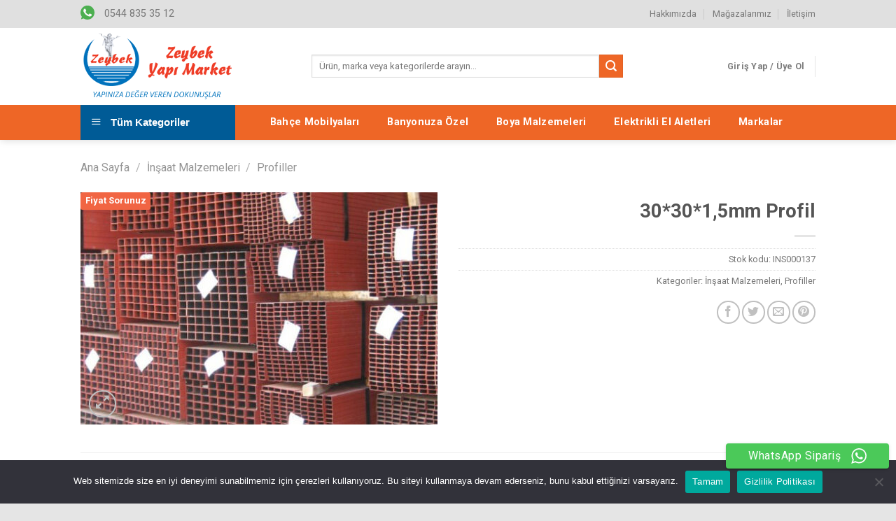

--- FILE ---
content_type: text/html; charset=UTF-8
request_url: https://zeybekyapimarket.com/urun/303015mm-profil/
body_size: 72829
content:
<!DOCTYPE html>
<!--[if IE 9 ]> <html lang="tr" prefix="og: https://ogp.me/ns#" class="ie9 loading-site no-js"> <![endif]-->
<!--[if IE 8 ]> <html lang="tr" prefix="og: https://ogp.me/ns#" class="ie8 loading-site no-js"> <![endif]-->
<!--[if (gte IE 9)|!(IE)]><!--><html lang="tr" prefix="og: https://ogp.me/ns#" class="loading-site no-js"> <!--<![endif]-->
<head>
	<meta charset="UTF-8" />
	<link rel="profile" href="http://gmpg.org/xfn/11" />
	<link rel="pingback" href="https://zeybekyapimarket.com/xmlrpc.php" />

					<script>document.documentElement.className = document.documentElement.className + ' yes-js js_active js'</script>
				<script>(function(html){html.className = html.className.replace(/\bno-js\b/,'js')})(document.documentElement);</script>

<!--Start VDZ Verification Plugin-->
<meta name="google-site-verification" content="lKnM8_UDnE0JRQ7APh_H6Vsb80I_EtGbFQOyz7XcBPA" />
<!--End VDZ Verification Plugin-->

<meta name="viewport" content="width=device-width, initial-scale=1, maximum-scale=1" />
<!-- Rank Math ile arama motoru optimizasyonu - https://s.rankmath.com/home -->
<title>30*30*1,5mm Profil - Zeybek Yapı Market</title>
<meta name="description" content="- En uygun fiyat ve ödeme koşulları ile Data Sistem&#039;de. Şimdi Arayın: 0216 680 10 11."/>
<meta name="robots" content="follow, index, max-snippet:-1, max-video-preview:-1, max-image-preview:large"/>
<link rel="canonical" href="https://zeybekyapimarket.com/urun/303015mm-profil/" />
<meta property="og:locale" content="tr_TR" />
<meta property="og:type" content="product" />
<meta property="og:title" content="30*30*1,5mm Profil - Zeybek Yapı Market" />
<meta property="og:description" content="- En uygun fiyat ve ödeme koşulları ile Data Sistem&#039;de. Şimdi Arayın: 0216 680 10 11." />
<meta property="og:url" content="https://zeybekyapimarket.com/urun/303015mm-profil/" />
<meta property="og:site_name" content="Zeybek Yapı Market" />
<meta property="og:image" content="https://zeybekyapimarket.com/wp-content/uploads/2020/10/boyali-profil-3.jpg" />
<meta property="og:image:secure_url" content="https://zeybekyapimarket.com/wp-content/uploads/2020/10/boyali-profil-3.jpg" />
<meta property="og:image:width" content="520" />
<meta property="og:image:height" content="338" />
<meta property="og:image:alt" content="30*30*1,5mm Profil" />
<meta property="og:image:type" content="image/jpeg" />
<meta property="product:price:currency" content="TRY" />
<meta property="product:availability" content="instock" />
<meta name="twitter:card" content="summary_large_image" />
<meta name="twitter:title" content="30*30*1,5mm Profil - Zeybek Yapı Market" />
<meta name="twitter:description" content="- En uygun fiyat ve ödeme koşulları ile Data Sistem&#039;de. Şimdi Arayın: 0216 680 10 11." />
<meta name="twitter:image" content="https://zeybekyapimarket.com/wp-content/uploads/2020/10/boyali-profil-3.jpg" />
<meta name="twitter:label1" content="Fiyat" />
<meta name="twitter:data1" content="0,00&nbsp;&#8378;" />
<meta name="twitter:label2" content="Uygunluk" />
<meta name="twitter:data2" content="Stokta" />
<script type="application/ld+json" class="rank-math-schema">{"@context":"https://schema.org","@graph":[{"@type":"Place","@id":"https://zeybekyapimarket.com/#place","geo":{"@type":"GeoCoordinates","latitude":"38.7295276","longitude":"26.889874"},"hasMap":"https://www.google.com/maps/search/?api=1&amp;query=38.7295276,26.889874","address":{"@type":"PostalAddress","streetAddress":"Kozbeyli Mh, Barbaros Cd. No:593","addressLocality":"Fo\u00e7a","addressRegion":"\u0130zmir","postalCode":"35680","addressCountry":"T\u00fcrkiye"}},{"@type":["HardwareStore","Organization"],"@id":"https://zeybekyapimarket.com/#organization","name":"Zeybek Yap\u0131 Market","url":"https://zeybekyapimarket.com","email":"siparis@zeybekyapimarket.com","address":{"@type":"PostalAddress","streetAddress":"Kozbeyli Mh, Barbaros Cd. No:593","addressLocality":"Fo\u00e7a","addressRegion":"\u0130zmir","postalCode":"35680","addressCountry":"T\u00fcrkiye"},"logo":{"@type":"ImageObject","@id":"https://zeybekyapimarket.com/#logo","url":"https://zeybekyapimarket.com/wp-content/uploads/2020/12/merchant-logo1.png","caption":"Zeybek Yap\u0131 Market","inLanguage":"tr","width":"2000","height":"1000"},"openingHours":["Monday,Tuesday,Wednesday,Thursday,Friday,Saturday,Sunday 09:00-18:00"],"location":{"@id":"https://zeybekyapimarket.com/#place"},"image":{"@id":"https://zeybekyapimarket.com/#logo"},"telephone":"0544 835 35 12"},{"@type":"WebSite","@id":"https://zeybekyapimarket.com/#website","url":"https://zeybekyapimarket.com","name":"Zeybek Yap\u0131 Market","publisher":{"@id":"https://zeybekyapimarket.com/#organization"},"inLanguage":"tr"},{"@type":"ImageObject","@id":"https://zeybekyapimarket.com/wp-content/uploads/2020/10/boyali-profil-3.jpg","url":"https://zeybekyapimarket.com/wp-content/uploads/2020/10/boyali-profil-3.jpg","width":"520","height":"338","inLanguage":"tr"},{"@type":"Person","@id":"https://zeybekyapimarket.com/urun/303015mm-profil/#author","name":"yonetim","image":{"@type":"ImageObject","@id":"https://secure.gravatar.com/avatar/0119a8f8fbebade6faa8366d35ece29f?s=96&amp;d=mm&amp;r=g","url":"https://secure.gravatar.com/avatar/0119a8f8fbebade6faa8366d35ece29f?s=96&amp;d=mm&amp;r=g","caption":"yonetim","inLanguage":"tr"},"worksFor":{"@id":"https://zeybekyapimarket.com/#organization"}},{"@type":"ItemPage","@id":"https://zeybekyapimarket.com/urun/303015mm-profil/#webpage","url":"https://zeybekyapimarket.com/urun/303015mm-profil/","name":"30*30*1,5mm Profil - Zeybek Yap\u0131 Market","datePublished":"2020-10-25T13:01:18+03:00","dateModified":"2020-10-25T13:01:18+03:00","author":{"@id":"https://zeybekyapimarket.com/urun/303015mm-profil/#author"},"isPartOf":{"@id":"https://zeybekyapimarket.com/#website"},"primaryImageOfPage":{"@id":"https://zeybekyapimarket.com/wp-content/uploads/2020/10/boyali-profil-3.jpg"},"inLanguage":"tr"},{"@type":"Product","name":"30*30*1,5mm Profil","sku":"INS000137","category":"\u0130n\u015faat Malzemeleri","mainEntityOfPage":{"@id":"https://zeybekyapimarket.com/urun/303015mm-profil/#webpage"},"@id":"https://zeybekyapimarket.com/urun/303015mm-profil/#richSnippet","image":{"@id":"https://zeybekyapimarket.com/wp-content/uploads/2020/10/boyali-profil-3.jpg"}}]}</script>
<!-- /Rank Math WordPress SEO eklentisi -->

<link rel='dns-prefetch' href='//fonts.googleapis.com' />
<link rel='dns-prefetch' href='//s.w.org' />
<link rel='dns-prefetch' href='//www.googletagmanager.com' />
<link rel="alternate" type="application/rss+xml" title="Zeybek Yapı Market &raquo; beslemesi" href="https://zeybekyapimarket.com/feed/" />
<link rel="alternate" type="application/rss+xml" title="Zeybek Yapı Market &raquo; yorum beslemesi" href="https://zeybekyapimarket.com/comments/feed/" />
<link rel='stylesheet' id='litespeed-cache-dummy-css'  href='https://zeybekyapimarket.com/wp-content/plugins/litespeed-cache/assets/css/litespeed-dummy.css?ver=5.8.12' type='text/css' media='all' />
<link rel='stylesheet' id='font-awesome-css'  href='https://zeybekyapimarket.com/wp-content/plugins/ot-flatsome-vertical-menu/libs/menu-icons/vendor/codeinwp/icon-picker/css/types/font-awesome.min.css?ver=4.7.0' type='text/css' media='all' />
<style id='font-awesome-inline-css' type='text/css'>
[data-font="FontAwesome"]:before {font-family: 'FontAwesome' !important;content: attr(data-icon) !important;speak: none !important;font-weight: normal !important;font-variant: normal !important;text-transform: none !important;line-height: 1 !important;font-style: normal !important;-webkit-font-smoothing: antialiased !important;-moz-osx-font-smoothing: grayscale !important;}
</style>
<link rel='stylesheet' id='berocket_products_label_style-css'  href='https://zeybekyapimarket.com/wp-content/plugins/advanced-product-labels-for-woocommerce/css/frontend.css?ver=1.2.3.4' type='text/css' media='all' />
<style id='berocket_products_label_style-inline-css' type='text/css'>

        .berocket_better_labels:before,
        .berocket_better_labels:after {
            clear: both;
            content: " ";
            display: block;
        }
        .berocket_better_labels.berocket_better_labels_image {
            position: absolute!important;
            top: 0px!important;
            bottom: 0px!important;
            left: 0px!important;
            right: 0px!important;
            pointer-events: none;
        }
        .berocket_better_labels.berocket_better_labels_image * {
            pointer-events: none;
        }
        .berocket_better_labels.berocket_better_labels_image img,
        .berocket_better_labels.berocket_better_labels_image .fa,
        .berocket_better_labels.berocket_better_labels_image .berocket_color_label,
        .berocket_better_labels.berocket_better_labels_image .berocket_image_background,
        .berocket_better_labels .berocket_better_labels_line .br_alabel,
        .berocket_better_labels .berocket_better_labels_line .br_alabel span {
            pointer-events: all;
        }
        .berocket_better_labels .berocket_color_label,
        .br_alabel .berocket_color_label {
            width: 100%;
            height: 100%;
            display: block;
        }
        .berocket_better_labels .berocket_better_labels_position_left {
            text-align:left;
            float: left;
            clear: left;
        }
        .berocket_better_labels .berocket_better_labels_position_center {
            text-align:center;
        }
        .berocket_better_labels .berocket_better_labels_position_right {
            text-align:right;
            float: right;
            clear: right;
        }
        .berocket_better_labels.berocket_better_labels_label {
            clear: both
        }
        .berocket_better_labels .berocket_better_labels_line {
            line-height: 1px;
        }
        .berocket_better_labels.berocket_better_labels_label .berocket_better_labels_line {
            clear: none;
        }
        .berocket_better_labels .berocket_better_labels_position_left .berocket_better_labels_line {
            clear: left;
        }
        .berocket_better_labels .berocket_better_labels_position_right .berocket_better_labels_line {
            clear: right;
        }
        .berocket_better_labels .berocket_better_labels_line .br_alabel {
            display: inline-block;
            position: relative;
            top: 0!important;
            left: 0!important;
            right: 0!important;
            line-height: 1px;
        }
</style>
<link rel='stylesheet' id='ht_ctc_main_css-css'  href='https://zeybekyapimarket.com/wp-content/plugins/click-to-chat-for-whatsapp/new/inc/assets/css/main.css?ver=4.29' type='text/css' media='all' />
<link rel='stylesheet' id='dashicons-css'  href='https://zeybekyapimarket.com/wp-includes/css/dashicons.min.css?ver=5.8.12' type='text/css' media='all' />
<style id='dashicons-inline-css' type='text/css'>
[data-font="Dashicons"]:before {font-family: 'Dashicons' !important;content: attr(data-icon) !important;speak: none !important;font-weight: normal !important;font-variant: normal !important;text-transform: none !important;line-height: 1 !important;font-style: normal !important;-webkit-font-smoothing: antialiased !important;-moz-osx-font-smoothing: grayscale !important;}
</style>
<link rel='stylesheet' id='menu-icons-extra-css'  href='https://zeybekyapimarket.com/wp-content/plugins/ot-flatsome-vertical-menu/libs/menu-icons/css/extra.min.css?ver=0.12.2' type='text/css' media='all' />
<link rel='stylesheet' id='contact-form-7-css'  href='https://zeybekyapimarket.com/wp-content/plugins/contact-form-7/includes/css/styles.css?ver=5.5.6.1' type='text/css' media='all' />
<link rel='stylesheet' id='cookie-notice-front-css'  href='https://zeybekyapimarket.com/wp-content/plugins/cookie-notice/css/front.min.css?ver=2.5.7' type='text/css' media='all' />
<link rel='stylesheet' id='ot-vertical-menu-css-css'  href='https://zeybekyapimarket.com/wp-content/plugins/ot-flatsome-vertical-menu/assets/css/style.css?ver=1.2.3' type='text/css' media='all' />
<link rel='stylesheet' id='pwb-styles-frontend-css'  href='https://zeybekyapimarket.com/wp-content/plugins/perfect-woocommerce-brands/assets/css/styles-frontend.min.css?ver=2.0.9' type='text/css' media='all' />
<link rel='stylesheet' id='photoswipe-css'  href='https://zeybekyapimarket.com/wp-content/plugins/woocommerce/assets/css/photoswipe/photoswipe.min.css?ver=5.5.4' type='text/css' media='all' />
<link rel='stylesheet' id='photoswipe-default-skin-css'  href='https://zeybekyapimarket.com/wp-content/plugins/woocommerce/assets/css/photoswipe/default-skin/default-skin.min.css?ver=5.5.4' type='text/css' media='all' />
<style id='woocommerce-inline-inline-css' type='text/css'>
.woocommerce form .form-row .required { visibility: visible; }
</style>
<link rel='stylesheet' id='flatsome-woocommerce-wishlist-css'  href='https://zeybekyapimarket.com/wp-content/themes/flatsome/inc/integrations/wc-yith-wishlist/wishlist.css?ver=3.10.2' type='text/css' media='all' />
<link rel='stylesheet' id='flatsome-main-css'  href='https://zeybekyapimarket.com/wp-content/themes/flatsome/assets/css/flatsome.css?ver=3.14.1' type='text/css' media='all' />
<style id='flatsome-main-inline-css' type='text/css'>
@font-face {
				font-family: "fl-icons";
				font-display: block;
				src: url(https://zeybekyapimarket.com/wp-content/themes/flatsome/assets/css/icons/fl-icons.eot?v=3.14.1);
				src:
					url(https://zeybekyapimarket.com/wp-content/themes/flatsome/assets/css/icons/fl-icons.eot#iefix?v=3.14.1) format("embedded-opentype"),
					url(https://zeybekyapimarket.com/wp-content/themes/flatsome/assets/css/icons/fl-icons.woff2?v=3.14.1) format("woff2"),
					url(https://zeybekyapimarket.com/wp-content/themes/flatsome/assets/css/icons/fl-icons.ttf?v=3.14.1) format("truetype"),
					url(https://zeybekyapimarket.com/wp-content/themes/flatsome/assets/css/icons/fl-icons.woff?v=3.14.1) format("woff"),
					url(https://zeybekyapimarket.com/wp-content/themes/flatsome/assets/css/icons/fl-icons.svg?v=3.14.1#fl-icons) format("svg");
			}
</style>
<link rel='stylesheet' id='flatsome-shop-css'  href='https://zeybekyapimarket.com/wp-content/themes/flatsome/assets/css/flatsome-shop.css?ver=3.14.1' type='text/css' media='all' />
<link rel='stylesheet' id='flatsome-style-css'  href='https://zeybekyapimarket.com/wp-content/themes/flatsome-child/style.css?ver=3.0' type='text/css' media='all' />
<link rel='stylesheet' id='flatsome-googlefonts-css'  href='//fonts.googleapis.com/css?family=Roboto%3Aregular%2C700%2Cregular%2C700%7CDancing+Script%3Aregular%2C400&#038;display=swap&#038;ver=3.9' type='text/css' media='all' />
<script type='text/javascript' src='https://zeybekyapimarket.com/wp-includes/js/jquery/jquery.min.js?ver=3.6.0' id='jquery-core-js'></script>
<script type='text/javascript' id='cookie-notice-front-js-before'>
var cnArgs = {"ajaxUrl":"https:\/\/zeybekyapimarket.com\/wp-admin\/admin-ajax.php","nonce":"143b8f4615","hideEffect":"fade","position":"bottom","onScroll":false,"onScrollOffset":100,"onClick":false,"cookieName":"cookie_notice_accepted","cookieTime":2592000,"cookieTimeRejected":2592000,"globalCookie":false,"redirection":false,"cache":true,"revokeCookies":false,"revokeCookiesOpt":"automatic"};
</script>
<script type='text/javascript' src='https://zeybekyapimarket.com/wp-content/plugins/cookie-notice/js/front.min.js?ver=2.5.7' id='cookie-notice-front-js'></script>
<link rel="https://api.w.org/" href="https://zeybekyapimarket.com/wp-json/" /><link rel="alternate" type="application/json" href="https://zeybekyapimarket.com/wp-json/wp/v2/product/2719" /><link rel="EditURI" type="application/rsd+xml" title="RSD" href="https://zeybekyapimarket.com/xmlrpc.php?rsd" />
<link rel="wlwmanifest" type="application/wlwmanifest+xml" href="https://zeybekyapimarket.com/wp-includes/wlwmanifest.xml" /> 
<meta name="generator" content="WordPress 5.8.12" />
<link rel='shortlink' href='https://zeybekyapimarket.com/?p=2719' />
<link rel="alternate" type="application/json+oembed" href="https://zeybekyapimarket.com/wp-json/oembed/1.0/embed?url=https%3A%2F%2Fzeybekyapimarket.com%2Furun%2F303015mm-profil%2F" />
<link rel="alternate" type="text/xml+oembed" href="https://zeybekyapimarket.com/wp-json/oembed/1.0/embed?url=https%3A%2F%2Fzeybekyapimarket.com%2Furun%2F303015mm-profil%2F&#038;format=xml" />
<style>.product .images {position: relative;}</style><meta name="generator" content="Site Kit by Google 1.163.0" />
<!-- This website runs the Product Feed PRO for WooCommerce by AdTribes.io plugin - version woocommercesea_option_installed_version -->
<style>.bg{opacity: 0; transition: opacity 1s; -webkit-transition: opacity 1s;} .bg-loaded{opacity: 1;}</style><!--[if IE]><link rel="stylesheet" type="text/css" href="https://zeybekyapimarket.com/wp-content/themes/flatsome/assets/css/ie-fallback.css"><script src="//cdnjs.cloudflare.com/ajax/libs/html5shiv/3.6.1/html5shiv.js"></script><script>var head = document.getElementsByTagName('head')[0],style = document.createElement('style');style.type = 'text/css';style.styleSheet.cssText = ':before,:after{content:none !important';head.appendChild(style);setTimeout(function(){head.removeChild(style);}, 0);</script><script src="https://zeybekyapimarket.com/wp-content/themes/flatsome/assets/libs/ie-flexibility.js"></script><![endif]--><!-- Global site tag (gtag.js) - Google Analytics -->
<script async src="https://www.googletagmanager.com/gtag/js?id=UA-4952971-42"></script>
<script>
  window.dataLayer = window.dataLayer || [];
  function gtag(){dataLayer.push(arguments);}
  gtag('js', new Date());

  gtag('config', 'UA-4952971-42');
</script>	<noscript><style>.woocommerce-product-gallery{ opacity: 1 !important; }</style></noscript>
	<style id="custom-css" type="text/css">:root {--primary-color: #0072bc;}.header-main{height: 110px}#logo img{max-height: 110px}#logo{width:300px;}#logo a{max-width:220px;}.header-bottom{min-height: 50px}.header-top{min-height: 30px}.transparent .header-main{height: 90px}.transparent #logo img{max-height: 90px}.has-transparent + .page-title:first-of-type,.has-transparent + #main > .page-title,.has-transparent + #main > div > .page-title,.has-transparent + #main .page-header-wrapper:first-of-type .page-title{padding-top: 170px;}.header.show-on-scroll,.stuck .header-main{height:70px!important}.stuck #logo img{max-height: 70px!important}.search-form{ width: 75%;}.header-bottom {background-color: #ee6626}.header-main .nav > li > a{line-height: 16px }.stuck .header-main .nav > li > a{line-height: 50px }.header-bottom-nav > li > a{line-height: 50px }@media (max-width: 549px) {.header-main{height: 70px}#logo img{max-height: 70px}}.nav-dropdown-has-arrow.nav-dropdown-has-border li.has-dropdown:before{border-bottom-color: #FFFFFF;}.nav .nav-dropdown{border-color: #FFFFFF }.nav-dropdown-has-arrow li.has-dropdown:after{border-bottom-color: #FFFFFF;}.nav .nav-dropdown{background-color: #FFFFFF}.header-top{background-color:#e0e0e0!important;}/* Color */.accordion-title.active, .has-icon-bg .icon .icon-inner,.logo a, .primary.is-underline, .primary.is-link, .badge-outline .badge-inner, .nav-outline > li.active> a,.nav-outline >li.active > a, .cart-icon strong,[data-color='primary'], .is-outline.primary{color: #0072bc;}/* Color !important */[data-text-color="primary"]{color: #0072bc!important;}/* Background Color */[data-text-bg="primary"]{background-color: #0072bc;}/* Background */.scroll-to-bullets a,.featured-title, .label-new.menu-item > a:after, .nav-pagination > li > .current,.nav-pagination > li > span:hover,.nav-pagination > li > a:hover,.has-hover:hover .badge-outline .badge-inner,button[type="submit"], .button.wc-forward:not(.checkout):not(.checkout-button), .button.submit-button, .button.primary:not(.is-outline),.featured-table .title,.is-outline:hover, .has-icon:hover .icon-label,.nav-dropdown-bold .nav-column li > a:hover, .nav-dropdown.nav-dropdown-bold > li > a:hover, .nav-dropdown-bold.dark .nav-column li > a:hover, .nav-dropdown.nav-dropdown-bold.dark > li > a:hover, .is-outline:hover, .tagcloud a:hover,.grid-tools a, input[type='submit']:not(.is-form), .box-badge:hover .box-text, input.button.alt,.nav-box > li > a:hover,.nav-box > li.active > a,.nav-pills > li.active > a ,.current-dropdown .cart-icon strong, .cart-icon:hover strong, .nav-line-bottom > li > a:before, .nav-line-grow > li > a:before, .nav-line > li > a:before,.banner, .header-top, .slider-nav-circle .flickity-prev-next-button:hover svg, .slider-nav-circle .flickity-prev-next-button:hover .arrow, .primary.is-outline:hover, .button.primary:not(.is-outline), input[type='submit'].primary, input[type='submit'].primary, input[type='reset'].button, input[type='button'].primary, .badge-inner{background-color: #0072bc;}/* Border */.nav-vertical.nav-tabs > li.active > a,.scroll-to-bullets a.active,.nav-pagination > li > .current,.nav-pagination > li > span:hover,.nav-pagination > li > a:hover,.has-hover:hover .badge-outline .badge-inner,.accordion-title.active,.featured-table,.is-outline:hover, .tagcloud a:hover,blockquote, .has-border, .cart-icon strong:after,.cart-icon strong,.blockUI:before, .processing:before,.loading-spin, .slider-nav-circle .flickity-prev-next-button:hover svg, .slider-nav-circle .flickity-prev-next-button:hover .arrow, .primary.is-outline:hover{border-color: #0072bc}.nav-tabs > li.active > a{border-top-color: #0072bc}.widget_shopping_cart_content .blockUI.blockOverlay:before { border-left-color: #0072bc }.woocommerce-checkout-review-order .blockUI.blockOverlay:before { border-left-color: #0072bc }/* Fill */.slider .flickity-prev-next-button:hover svg,.slider .flickity-prev-next-button:hover .arrow{fill: #0072bc;}/* Background Color */[data-icon-label]:after, .secondary.is-underline:hover,.secondary.is-outline:hover,.icon-label,.button.secondary:not(.is-outline),.button.alt:not(.is-outline), .badge-inner.on-sale, .button.checkout, .single_add_to_cart_button, .current .breadcrumb-step{ background-color:#ee6626; }[data-text-bg="secondary"]{background-color: #ee6626;}/* Color */.secondary.is-underline,.secondary.is-link, .secondary.is-outline,.stars a.active, .star-rating:before, .woocommerce-page .star-rating:before,.star-rating span:before, .color-secondary{color: #ee6626}/* Color !important */[data-text-color="secondary"]{color: #ee6626!important;}/* Border */.secondary.is-outline:hover{border-color:#ee6626}body{font-family:"Roboto", sans-serif}body{font-weight: 0}.nav > li > a {font-family:"Roboto", sans-serif;}.mobile-sidebar-levels-2 .nav > li > ul > li > a {font-family:"Roboto", sans-serif;}.nav > li > a {font-weight: 700;}.mobile-sidebar-levels-2 .nav > li > ul > li > a {font-weight: 700;}h1,h2,h3,h4,h5,h6,.heading-font, .off-canvas-center .nav-sidebar.nav-vertical > li > a{font-family: "Roboto", sans-serif;}h1,h2,h3,h4,h5,h6,.heading-font,.banner h1,.banner h2{font-weight: 700;}.breadcrumbs{text-transform: none;}button,.button{text-transform: none;}.nav > li > a, .links > li > a{text-transform: none;}.section-title span{text-transform: none;}h3.widget-title,span.widget-title{text-transform: none;}.alt-font{font-family: "Dancing Script", sans-serif;}.alt-font{font-weight: 400!important;}.header:not(.transparent) .header-bottom-nav.nav > li > a{color: #ffffff;}a{color: #0072bc;}a:hover{color: #ee3c26;}.tagcloud a:hover{border-color: #ee3c26;background-color: #ee3c26;}.shop-page-title.featured-title .title-overlay{background-color: #e8e8e8;}.has-equal-box-heights .box-image {padding-top: 100%;}@media screen and (min-width: 550px){.products .box-vertical .box-image{min-width: 247px!important;width: 247px!important;}}.footer-2{background-color: #f1f1f1}.absolute-footer, html{background-color: #e5e5e5}.page-title-small + main .product-container > .row{padding-top:0;}button[name='update_cart'] { display: none; }/* Custom CSS */.demo_store {padding: 8px;background-color: #005b96;font-weight: 600;}a.woocommerce-store-notice__dismiss-link {display: none;}.wapp .icon-box-text {padding-top: 3px;}#mega-menu-wrap {width: 90%;background: #005b96;position: relative;}#mega-menu-title {padding: 13px 0 13px 15px;}.pwb-all-brands .pwb-brands-cols-outer .pwb-brands-col3 {text-align: center;margin-bottom: 25px;border-bottom: 1px solid #ededed;padding-bottom: 25px;}.pwb-all-brands .pwb-pagination-wrapper {border-top: none;}.firsatsag {background-color: #005b96;margin-bottom: 0;}.firsatsag h3 {margin-bottom: 0.2em;padding-top: 0.25em;}.copyright-footer {margin-top: 20px;}.footer-widgets a {color: #000;font-size: 90%;}.footer-widgets a:hover {color: #ee6626;font-size: 90%;}aside {border-bottom: 1px solid #ee6626;padding-bottom: 15px;}.sidebar-wrapper ul {margin: 0;}.sidebar-wrapper .widget-title {color: #ee6626;}.iletisim .flex-row {padding: 10px 0;}.label-new.menu-item > a:after{content:"Yeni";}.label-hot.menu-item > a:after{content:"Yeni";}.label-sale.menu-item > a:after{content:"İndirim";}.label-popular.menu-item > a:after{content:"Popüler";}</style><!-- WooCommerce Google Analytics Integration -->
		<script type='text/javascript'>
			var gaProperty = 'UA-4952971-42';
			var disableStr = 'ga-disable-' + gaProperty;
			if ( document.cookie.indexOf( disableStr + '=true' ) > -1 ) {
				window[disableStr] = true;
			}
			function gaOptout() {
				document.cookie = disableStr + '=true; expires=Thu, 31 Dec 2099 23:59:59 UTC; path=/';
				window[disableStr] = true;
			}
		</script><script type='text/javascript'>var _gaq = _gaq || [];
		_gaq.push(
			['_setAccount', 'UA-4952971-42'], ['_gat._anonymizeIp'],
			['_setCustomVar', 1, 'logged-in', 'no', 1],
			['_trackPageview']);</script>
		<!-- /WooCommerce Google Analytics Integration --></head>

<body class="product-template-default single single-product postid-2719 wp-custom-logo theme-flatsome cookies-not-set ot-vertical-menu ot-submenu-top woocommerce woocommerce-page woocommerce-no-js no-webp-support header-shadow lightbox nav-dropdown-has-arrow nav-dropdown-has-shadow nav-dropdown-has-border mobile-submenu-toggle catalog-mode no-prices">


<a class="skip-link screen-reader-text" href="#main">Skip to content</a>

<div id="wrapper">

	
	<header id="header" class="header has-sticky sticky-jump">
		<div class="header-wrapper">
			<div id="top-bar" class="header-top hide-for-sticky">
    <div class="flex-row container">
      <div class="flex-col hide-for-medium flex-left">
          <ul class="nav nav-left medium-nav-center nav-small  nav-divided">
              <li class="html custom html_topbar_left">
	<a class="plain" href="https://wa.me/0544353512" target="_blank" rel="noopener noreferrer" >	<div class="icon-box featured-box wapp icon-box-left text-left is-xlarge"  >
					<div class="icon-box-img" style="width: 20px">
				<div class="icon">
					<div class="icon-inner" >
						<?xml version="1.0" encoding="iso-8859-1"?>
<!-- Generator: Adobe Illustrator 19.0.0, SVG Export Plug-In . SVG Version: 6.00 Build 0)  -->
<svg version="1.1" id="Capa_1" xmlns="http://www.w3.org/2000/svg" xmlns:xlink="http://www.w3.org/1999/xlink" x="0px" y="0px"
	 viewBox="0 0 512 512" style="enable-background:new 0 0 512 512;" xml:space="preserve">
<path style="fill:#4CAF50;" d="M256.064,0h-0.128l0,0C114.784,0,0,114.816,0,256c0,56,18.048,107.904,48.736,150.048l-31.904,95.104
	l98.4-31.456C155.712,496.512,204,512,256.064,512C397.216,512,512,397.152,512,256S397.216,0,256.064,0z"/>
<path style="fill:#FAFAFA;" d="M405.024,361.504c-6.176,17.44-30.688,31.904-50.24,36.128c-13.376,2.848-30.848,5.12-89.664-19.264
	C189.888,347.2,141.44,270.752,137.664,265.792c-3.616-4.96-30.4-40.48-30.4-77.216s18.656-54.624,26.176-62.304
	c6.176-6.304,16.384-9.184,26.176-9.184c3.168,0,6.016,0.16,8.576,0.288c7.52,0.32,11.296,0.768,16.256,12.64
	c6.176,14.88,21.216,51.616,23.008,55.392c1.824,3.776,3.648,8.896,1.088,13.856c-2.4,5.12-4.512,7.392-8.288,11.744
	c-3.776,4.352-7.36,7.68-11.136,12.352c-3.456,4.064-7.36,8.416-3.008,15.936c4.352,7.36,19.392,31.904,41.536,51.616
	c28.576,25.44,51.744,33.568,60.032,37.024c6.176,2.56,13.536,1.952,18.048-2.848c5.728-6.176,12.8-16.416,20-26.496
	c5.12-7.232,11.584-8.128,18.368-5.568c6.912,2.4,43.488,20.48,51.008,24.224c7.52,3.776,12.48,5.568,14.304,8.736
	C411.2,329.152,411.2,344.032,405.024,361.504z"/>
<g>
</g>
<g>
</g>
<g>
</g>
<g>
</g>
<g>
</g>
<g>
</g>
<g>
</g>
<g>
</g>
<g>
</g>
<g>
</g>
<g>
</g>
<g>
</g>
<g>
</g>
<g>
</g>
<g>
</g>
</svg>
					</div>
				</div>
			</div>
				<div class="icon-box-text last-reset">
									

<p>0544 835 35 12</p>

		</div>
	</div>
	</a>
	</li>          </ul>
      </div>

      <div class="flex-col hide-for-medium flex-center">
          <ul class="nav nav-center nav-small  nav-divided">
                        </ul>
      </div>

      <div class="flex-col hide-for-medium flex-right">
         <ul class="nav top-bar-nav nav-right nav-small  nav-divided">
              <li id="menu-item-820" class="menu-item menu-item-type-post_type menu-item-object-page menu-item-820 menu-item-design-default"><a href="https://zeybekyapimarket.com/hakkimizda/" class="nav-top-link">Hakkımızda</a></li>
<li id="menu-item-819" class="menu-item menu-item-type-post_type menu-item-object-page menu-item-819 menu-item-design-default"><a href="https://zeybekyapimarket.com/magazalar/" class="nav-top-link">Mağazalarımız</a></li>
<li id="menu-item-818" class="menu-item menu-item-type-post_type menu-item-object-page menu-item-818 menu-item-design-default"><a href="https://zeybekyapimarket.com/iletisim/" class="nav-top-link">İletişim</a></li>
          </ul>
      </div>

            <div class="flex-col show-for-medium flex-grow">
          <ul class="nav nav-center nav-small mobile-nav  nav-divided">
              <li class="html custom html_topbar_left">
	<a class="plain" href="https://wa.me/0544353512" target="_blank" rel="noopener noreferrer" >	<div class="icon-box featured-box wapp icon-box-left text-left is-xlarge"  >
					<div class="icon-box-img" style="width: 20px">
				<div class="icon">
					<div class="icon-inner" >
						<?xml version="1.0" encoding="iso-8859-1"?>
<!-- Generator: Adobe Illustrator 19.0.0, SVG Export Plug-In . SVG Version: 6.00 Build 0)  -->
<svg version="1.1" id="Capa_1" xmlns="http://www.w3.org/2000/svg" xmlns:xlink="http://www.w3.org/1999/xlink" x="0px" y="0px"
	 viewBox="0 0 512 512" style="enable-background:new 0 0 512 512;" xml:space="preserve">
<path style="fill:#4CAF50;" d="M256.064,0h-0.128l0,0C114.784,0,0,114.816,0,256c0,56,18.048,107.904,48.736,150.048l-31.904,95.104
	l98.4-31.456C155.712,496.512,204,512,256.064,512C397.216,512,512,397.152,512,256S397.216,0,256.064,0z"/>
<path style="fill:#FAFAFA;" d="M405.024,361.504c-6.176,17.44-30.688,31.904-50.24,36.128c-13.376,2.848-30.848,5.12-89.664-19.264
	C189.888,347.2,141.44,270.752,137.664,265.792c-3.616-4.96-30.4-40.48-30.4-77.216s18.656-54.624,26.176-62.304
	c6.176-6.304,16.384-9.184,26.176-9.184c3.168,0,6.016,0.16,8.576,0.288c7.52,0.32,11.296,0.768,16.256,12.64
	c6.176,14.88,21.216,51.616,23.008,55.392c1.824,3.776,3.648,8.896,1.088,13.856c-2.4,5.12-4.512,7.392-8.288,11.744
	c-3.776,4.352-7.36,7.68-11.136,12.352c-3.456,4.064-7.36,8.416-3.008,15.936c4.352,7.36,19.392,31.904,41.536,51.616
	c28.576,25.44,51.744,33.568,60.032,37.024c6.176,2.56,13.536,1.952,18.048-2.848c5.728-6.176,12.8-16.416,20-26.496
	c5.12-7.232,11.584-8.128,18.368-5.568c6.912,2.4,43.488,20.48,51.008,24.224c7.52,3.776,12.48,5.568,14.304,8.736
	C411.2,329.152,411.2,344.032,405.024,361.504z"/>
<g>
</g>
<g>
</g>
<g>
</g>
<g>
</g>
<g>
</g>
<g>
</g>
<g>
</g>
<g>
</g>
<g>
</g>
<g>
</g>
<g>
</g>
<g>
</g>
<g>
</g>
<g>
</g>
<g>
</g>
</svg>
					</div>
				</div>
			</div>
				<div class="icon-box-text last-reset">
									

<p>0544 835 35 12</p>

		</div>
	</div>
	</a>
	</li>          </ul>
      </div>
      
    </div>
</div>
<div id="masthead" class="header-main ">
      <div class="header-inner flex-row container logo-left medium-logo-center" role="navigation">

          <!-- Logo -->
          <div id="logo" class="flex-col logo">
            <!-- Header logo -->
<a href="https://zeybekyapimarket.com/" title="Zeybek Yapı Market - Zeybek Yapı Market" rel="home">
    <img width="300" height="110" src="https://zeybekyapimarket.com/wp-content/uploads/2020/09/logo4.png" class="header_logo header-logo" alt="Zeybek Yapı Market"/><img  width="300" height="110" src="https://zeybekyapimarket.com/wp-content/uploads/2020/09/logo4.png" class="header-logo-dark" alt="Zeybek Yapı Market"/></a>
          </div>

          <!-- Mobile Left Elements -->
          <div class="flex-col show-for-medium flex-left">
            <ul class="mobile-nav nav nav-left ">
              <li class="nav-icon has-icon">
  <div class="header-button">		<a href="#" data-open="#main-menu" data-pos="left" data-bg="main-menu-overlay" data-color="" class="icon primary button round is-small" aria-label="Menu" aria-controls="main-menu" aria-expanded="false">
		
		  <i class="icon-menu" ></i>
		  <span class="menu-title uppercase hide-for-small">Menu</span>		</a>
	 </div> </li>            </ul>
          </div>

          <!-- Left Elements -->
          <div class="flex-col hide-for-medium flex-left
            flex-grow">
            <ul class="header-nav header-nav-main nav nav-left  nav-uppercase" >
              <li class="header-search-form search-form html relative has-icon">
	<div class="header-search-form-wrapper">
		<div class="searchform-wrapper ux-search-box relative is-normal"><form role="search" method="get" class="searchform" action="https://zeybekyapimarket.com/">
	<div class="flex-row relative">
						<div class="flex-col flex-grow">
			<label class="screen-reader-text" for="woocommerce-product-search-field-0">Ara:</label>
			<input type="search" id="woocommerce-product-search-field-0" class="search-field mb-0" placeholder="Ürün, marka veya kategorilerde arayın..." value="" name="s" />
			<input type="hidden" name="post_type" value="product" />
					</div>
		<div class="flex-col">
			<button type="submit" value="Ara" class="ux-search-submit submit-button secondary button icon mb-0" aria-label="Submit">
				<i class="icon-search" ></i>			</button>
		</div>
	</div>
	<div class="live-search-results text-left z-top"></div>
</form>
</div>	</div>
</li>            </ul>
          </div>

          <!-- Right Elements -->
          <div class="flex-col hide-for-medium flex-right">
            <ul class="header-nav header-nav-main nav nav-right  nav-uppercase">
              <li class="account-item has-icon
    "
>

<a href="https://zeybekyapimarket.com/hesabim/"
    class="nav-top-link nav-top-not-logged-in is-small"
      >
    <span>
    Giriş Yap     / Üye Ol  </span>
  
</a>



</li>
<li class="header-divider"></li>            </ul>
          </div>

          <!-- Mobile Right Elements -->
          <div class="flex-col show-for-medium flex-right">
            <ul class="mobile-nav nav nav-right ">
              <li class="account-item has-icon">
	<a href="https://zeybekyapimarket.com/hesabim/"
	class="account-link-mobile is-small" title="Hesabım">
	  <i class="icon-user" ></i>	</a>
</li>
            </ul>
          </div>

      </div>
     
            <div class="container"><div class="top-divider full-width"></div></div>
      </div><div id="wide-nav" class="header-bottom wide-nav nav-dark flex-has-center hide-for-medium">
    <div class="flex-row container">

                        <div class="flex-col hide-for-medium flex-left">
                <ul class="nav header-nav header-bottom-nav nav-left  nav-box nav-size-medium nav-spacing-medium nav-uppercase">
                                <div id="mega-menu-wrap"
                 class="ot-vm-click">
                <div id="mega-menu-title">
                    <i class="icon-menu"></i> Tüm Kategoriler                </div>
				<ul id="mega_menu" class="sf-menu sf-vertical"><li id="menu-item-387" class="menu-item menu-item-type-taxonomy menu-item-object-product_cat menu-item-has-children menu-item-387"><a href="https://zeybekyapimarket.com/kategori/bahce-malzemeleri/">Bahçe Malzemeleri</a>
<ul class="sub-menu">
	<li id="menu-item-388" class="menu-item menu-item-type-taxonomy menu-item-object-product_cat menu-item-388"><a href="https://zeybekyapimarket.com/kategori/bahce-malzemeleri/bahce-aydinlatmasi/">Bahçe Aydınlatması</a></li>
	<li id="menu-item-389" class="menu-item menu-item-type-taxonomy menu-item-object-product_cat menu-item-has-children menu-item-389"><a href="https://zeybekyapimarket.com/kategori/bahce-malzemeleri/bahce-dekorasyonu/">Bahçe Dekorasyonu</a>
	<ul class="sub-menu">
		<li id="menu-item-393" class="menu-item menu-item-type-taxonomy menu-item-object-product_cat menu-item-393"><a href="https://zeybekyapimarket.com/kategori/bahce-malzemeleri/bahce-dekorasyonu/bahce-telleri/">Bahçe Telleri</a></li>
		<li id="menu-item-391" class="menu-item menu-item-type-taxonomy menu-item-object-product_cat menu-item-391"><a href="https://zeybekyapimarket.com/kategori/bahce-malzemeleri/bahce-dekorasyonu/bahce-citleri/">Bahçe Çitleri</a></li>
		<li id="menu-item-395" class="menu-item menu-item-type-taxonomy menu-item-object-product_cat menu-item-395"><a href="https://zeybekyapimarket.com/kategori/bahce-malzemeleri/bahce-dekorasyonu/panel-teller/">Panel Teller</a></li>
		<li id="menu-item-390" class="menu-item menu-item-type-taxonomy menu-item-object-product_cat menu-item-390"><a href="https://zeybekyapimarket.com/kategori/bahce-malzemeleri/bahce-dekorasyonu/bahce-bordurleri/">Bahçe Bordürleri</a></li>
		<li id="menu-item-394" class="menu-item menu-item-type-taxonomy menu-item-object-product_cat menu-item-394"><a href="https://zeybekyapimarket.com/kategori/bahce-malzemeleri/bahce-dekorasyonu/bahce-yer-dosemeleri/">Bahçe Yer Döşemeleri</a></li>
		<li id="menu-item-392" class="menu-item menu-item-type-taxonomy menu-item-object-product_cat menu-item-392"><a href="https://zeybekyapimarket.com/kategori/bahce-malzemeleri/bahce-dekorasyonu/bahce-sus-taslari/">Bahçe Süs Taşları</a></li>
	</ul>
</li>
	<li id="menu-item-396" class="menu-item menu-item-type-taxonomy menu-item-object-product_cat menu-item-has-children menu-item-396"><a href="https://zeybekyapimarket.com/kategori/bahce-malzemeleri/bahce-el-aletleri/">Bahçe El Aletleri</a>
	<ul class="sub-menu">
		<li id="menu-item-397" class="menu-item menu-item-type-taxonomy menu-item-object-product_cat menu-item-397"><a href="https://zeybekyapimarket.com/kategori/bahce-malzemeleri/bahce-el-aletleri/agac-saplar/">Ağaç Saplar</a></li>
		<li id="menu-item-398" class="menu-item menu-item-type-taxonomy menu-item-object-product_cat menu-item-398"><a href="https://zeybekyapimarket.com/kategori/bahce-malzemeleri/bahce-el-aletleri/bahce-eldivenleri/">Bahçe Eldivenleri</a></li>
		<li id="menu-item-399" class="menu-item menu-item-type-taxonomy menu-item-object-product_cat menu-item-399"><a href="https://zeybekyapimarket.com/kategori/bahce-malzemeleri/bahce-el-aletleri/baltalar/">Baltalar</a></li>
		<li id="menu-item-400" class="menu-item menu-item-type-taxonomy menu-item-object-product_cat menu-item-400"><a href="https://zeybekyapimarket.com/kategori/bahce-malzemeleri/bahce-el-aletleri/budama-testereleri/">Budama Testereleri</a></li>
		<li id="menu-item-402" class="menu-item menu-item-type-taxonomy menu-item-object-product_cat menu-item-402"><a href="https://zeybekyapimarket.com/kategori/bahce-malzemeleri/bahce-el-aletleri/budama-ve-dal-makaslari/">Budama Ve Dal Makasları</a></li>
		<li id="menu-item-403" class="menu-item menu-item-type-taxonomy menu-item-object-product_cat menu-item-403"><a href="https://zeybekyapimarket.com/kategori/bahce-malzemeleri/bahce-el-aletleri/cim-ve-cit-makasi/">Çim Ve Çit Makası</a></li>
		<li id="menu-item-404" class="menu-item menu-item-type-taxonomy menu-item-object-product_cat menu-item-404"><a href="https://zeybekyapimarket.com/kategori/bahce-malzemeleri/bahce-el-aletleri/kuerek-ve-kazmalar/">Kürek Ve Kazmalar</a></li>
		<li id="menu-item-405" class="menu-item menu-item-type-taxonomy menu-item-object-product_cat menu-item-405"><a href="https://zeybekyapimarket.com/kategori/bahce-malzemeleri/bahce-el-aletleri/tirmiklar/">Tırmıklar</a></li>
	</ul>
</li>
	<li id="menu-item-406" class="menu-item menu-item-type-taxonomy menu-item-object-product_cat menu-item-has-children menu-item-406"><a href="https://zeybekyapimarket.com/kategori/bahce-malzemeleri/bahce-mobilyalari/">Bahçe Mobilyaları</a>
	<ul class="sub-menu">
		<li id="menu-item-407" class="menu-item menu-item-type-taxonomy menu-item-object-product_cat menu-item-407"><a href="https://zeybekyapimarket.com/kategori/bahce-malzemeleri/bahce-mobilyalari/bahce-banklari/">Bahçe Bankları</a></li>
		<li id="menu-item-408" class="menu-item menu-item-type-taxonomy menu-item-object-product_cat menu-item-408"><a href="https://zeybekyapimarket.com/kategori/bahce-malzemeleri/bahce-mobilyalari/bahce-koltuklari/">Bahçe Koltukları</a></li>
		<li id="menu-item-409" class="menu-item menu-item-type-taxonomy menu-item-object-product_cat menu-item-409"><a href="https://zeybekyapimarket.com/kategori/bahce-malzemeleri/bahce-mobilyalari/bahce-masalari/">Bahçe Masaları</a></li>
		<li id="menu-item-410" class="menu-item menu-item-type-taxonomy menu-item-object-product_cat menu-item-410"><a href="https://zeybekyapimarket.com/kategori/bahce-malzemeleri/bahce-mobilyalari/bahce-minderleri/">Bahçe Minderleri</a></li>
		<li id="menu-item-411" class="menu-item menu-item-type-taxonomy menu-item-object-product_cat menu-item-411"><a href="https://zeybekyapimarket.com/kategori/bahce-malzemeleri/bahce-mobilyalari/bahce-salincaklari/">Bahçe Salıncakları</a></li>
		<li id="menu-item-412" class="menu-item menu-item-type-taxonomy menu-item-object-product_cat menu-item-412"><a href="https://zeybekyapimarket.com/kategori/bahce-malzemeleri/bahce-mobilyalari/bahce-sandalyeleri/">Bahçe Sandalyeleri</a></li>
		<li id="menu-item-413" class="menu-item menu-item-type-taxonomy menu-item-object-product_cat menu-item-413"><a href="https://zeybekyapimarket.com/kategori/bahce-malzemeleri/bahce-mobilyalari/bahce-ve-balkon-sehpalari/">Bahçe ve Balkon Sehpaları</a></li>
		<li id="menu-item-414" class="menu-item menu-item-type-taxonomy menu-item-object-product_cat menu-item-414"><a href="https://zeybekyapimarket.com/kategori/bahce-malzemeleri/bahce-mobilyalari/hamaklar/">Hamaklar</a></li>
		<li id="menu-item-415" class="menu-item menu-item-type-taxonomy menu-item-object-product_cat menu-item-415"><a href="https://zeybekyapimarket.com/kategori/bahce-malzemeleri/bahce-mobilyalari/oturma-gruplari/">Oturma Grupları</a></li>
		<li id="menu-item-416" class="menu-item menu-item-type-taxonomy menu-item-object-product_cat menu-item-416"><a href="https://zeybekyapimarket.com/kategori/bahce-malzemeleri/bahce-mobilyalari/semsiye/">Şemsiye</a></li>
		<li id="menu-item-417" class="menu-item menu-item-type-taxonomy menu-item-object-product_cat menu-item-417"><a href="https://zeybekyapimarket.com/kategori/bahce-malzemeleri/bahce-mobilyalari/sezlonglar/">Şezlonglar</a></li>
		<li id="menu-item-418" class="menu-item menu-item-type-taxonomy menu-item-object-product_cat menu-item-418"><a href="https://zeybekyapimarket.com/kategori/bahce-malzemeleri/bahce-mobilyalari/tabureler/">Tabureler</a></li>
	</ul>
</li>
	<li id="menu-item-419" class="menu-item menu-item-type-taxonomy menu-item-object-product_cat menu-item-419"><a href="https://zeybekyapimarket.com/kategori/bahce-malzemeleri/bahce-temizlik-urunleri/">Bahçe Temizlik Ürünleri</a></li>
	<li id="menu-item-423" class="menu-item menu-item-type-taxonomy menu-item-object-product_cat menu-item-has-children menu-item-423"><a href="https://zeybekyapimarket.com/kategori/bahce-malzemeleri/sulama-sistemleri/">Sulama Sistemleri</a>
	<ul class="sub-menu">
		<li id="menu-item-424" class="menu-item menu-item-type-taxonomy menu-item-object-product_cat menu-item-424"><a href="https://zeybekyapimarket.com/kategori/bahce-malzemeleri/sulama-sistemleri/fiskiyeler/">Fıskıyeler</a></li>
		<li id="menu-item-425" class="menu-item menu-item-type-taxonomy menu-item-object-product_cat menu-item-425"><a href="https://zeybekyapimarket.com/kategori/bahce-malzemeleri/sulama-sistemleri/hortum-baglanti-aparatlari/">Hortum Bağlantı Aparatları</a></li>
		<li id="menu-item-426" class="menu-item menu-item-type-taxonomy menu-item-object-product_cat menu-item-426"><a href="https://zeybekyapimarket.com/kategori/bahce-malzemeleri/sulama-sistemleri/hortum-tabancalari/">Hortum Tabancaları</a></li>
		<li id="menu-item-427" class="menu-item menu-item-type-taxonomy menu-item-object-product_cat menu-item-427"><a href="https://zeybekyapimarket.com/kategori/bahce-malzemeleri/sulama-sistemleri/hortum-ve-makaralar/">Hortum Ve Makaralar</a></li>
		<li id="menu-item-428" class="menu-item menu-item-type-taxonomy menu-item-object-product_cat menu-item-428"><a href="https://zeybekyapimarket.com/kategori/bahce-malzemeleri/sulama-sistemleri/sulama-kaplari/">Sulama Kapları</a></li>
	</ul>
</li>
	<li id="menu-item-420" class="menu-item menu-item-type-taxonomy menu-item-object-product_cat menu-item-420"><a href="https://zeybekyapimarket.com/kategori/bahce-malzemeleri/bitki-topraklari/">Bitki Toprakları</a></li>
	<li id="menu-item-422" class="menu-item menu-item-type-taxonomy menu-item-object-product_cat menu-item-422"><a href="https://zeybekyapimarket.com/kategori/bahce-malzemeleri/saksilar/">Saksılar</a></li>
	<li id="menu-item-421" class="menu-item menu-item-type-taxonomy menu-item-object-product_cat menu-item-421"><a href="https://zeybekyapimarket.com/kategori/bahce-malzemeleri/mangal-ve-barbeku/">Mangal ve Barbekü</a></li>
</ul>
</li>
<li id="menu-item-429" class="menu-item menu-item-type-taxonomy menu-item-object-product_cat menu-item-has-children menu-item-429"><a href="https://zeybekyapimarket.com/kategori/banyo/">Banyo</a>
<ul class="sub-menu">
	<li id="menu-item-430" class="menu-item menu-item-type-taxonomy menu-item-object-product_cat menu-item-has-children menu-item-430"><a href="https://zeybekyapimarket.com/kategori/banyo/banyo-aksesuarlari/">Banyo Aksesuarları</a>
	<ul class="sub-menu">
		<li id="menu-item-431" class="menu-item menu-item-type-taxonomy menu-item-object-product_cat menu-item-431"><a href="https://zeybekyapimarket.com/kategori/banyo/banyo-aksesuarlari/aynali-banyo-setleri/">Aynalı Banyo Setleri</a></li>
		<li id="menu-item-432" class="menu-item menu-item-type-taxonomy menu-item-object-product_cat menu-item-432"><a href="https://zeybekyapimarket.com/kategori/banyo/banyo-aksesuarlari/banyo-aksesuarlari-ve-setler/">Banyo Aksesuarları  Ve  Setler</a></li>
		<li id="menu-item-433" class="menu-item menu-item-type-taxonomy menu-item-object-product_cat menu-item-433"><a href="https://zeybekyapimarket.com/kategori/banyo/banyo-aksesuarlari/banyo-askilari/">Banyo Askıları</a></li>
		<li id="menu-item-434" class="menu-item menu-item-type-taxonomy menu-item-object-product_cat menu-item-434"><a href="https://zeybekyapimarket.com/kategori/banyo/banyo-aksesuarlari/banyo-aynalari/">Banyo Aynaları</a></li>
		<li id="menu-item-435" class="menu-item menu-item-type-taxonomy menu-item-object-product_cat menu-item-435"><a href="https://zeybekyapimarket.com/kategori/banyo/banyo-aksesuarlari/camasir-sepetleri/">Çamaşır Sepetleri</a></li>
		<li id="menu-item-436" class="menu-item menu-item-type-taxonomy menu-item-object-product_cat menu-item-436"><a href="https://zeybekyapimarket.com/kategori/banyo/banyo-aksesuarlari/coep-kovalari/">Çöp Kovaları</a></li>
		<li id="menu-item-437" class="menu-item menu-item-type-taxonomy menu-item-object-product_cat menu-item-437"><a href="https://zeybekyapimarket.com/kategori/banyo/banyo-aksesuarlari/klozet-fircalari/">Klozet Fırçaları</a></li>
		<li id="menu-item-438" class="menu-item menu-item-type-taxonomy menu-item-object-product_cat menu-item-438"><a href="https://zeybekyapimarket.com/kategori/banyo/banyo-aksesuarlari/koeseli-raflar/">Köşeli Raflar</a></li>
		<li id="menu-item-439" class="menu-item menu-item-type-taxonomy menu-item-object-product_cat menu-item-439"><a href="https://zeybekyapimarket.com/kategori/banyo/banyo-aksesuarlari/krom-setler/">Krom Setler</a></li>
		<li id="menu-item-440" class="menu-item menu-item-type-taxonomy menu-item-object-product_cat menu-item-440"><a href="https://zeybekyapimarket.com/kategori/banyo/banyo-aksesuarlari/sabunluklar/">Sabunluklar</a></li>
	</ul>
</li>
	<li id="menu-item-441" class="menu-item menu-item-type-taxonomy menu-item-object-product_cat menu-item-441"><a href="https://zeybekyapimarket.com/kategori/banyo/banyo-dolaplari/">Banyo Dolapları</a></li>
	<li id="menu-item-442" class="menu-item menu-item-type-taxonomy menu-item-object-product_cat menu-item-442"><a href="https://zeybekyapimarket.com/kategori/banyo/banyo-ve-tuvalet-temizigi/">Banyo ve Tuvalet Temiziği</a></li>
	<li id="menu-item-443" class="menu-item menu-item-type-taxonomy menu-item-object-product_cat menu-item-has-children menu-item-443"><a href="https://zeybekyapimarket.com/kategori/banyo/batarya-ve-musluk/">Batarya ve Musluk</a>
	<ul class="sub-menu">
		<li id="menu-item-444" class="menu-item menu-item-type-taxonomy menu-item-object-product_cat menu-item-444"><a href="https://zeybekyapimarket.com/kategori/banyo/batarya-ve-musluk/ara-ve-camasir-muslugu/">Ara Ve Çamaşır Musluğu</a></li>
		<li id="menu-item-445" class="menu-item menu-item-type-taxonomy menu-item-object-product_cat menu-item-445"><a href="https://zeybekyapimarket.com/kategori/banyo/batarya-ve-musluk/banyo-bataryasi/">Banyo Bataryası</a></li>
		<li id="menu-item-446" class="menu-item menu-item-type-taxonomy menu-item-object-product_cat menu-item-446"><a href="https://zeybekyapimarket.com/kategori/banyo/batarya-ve-musluk/dus-setleri/">Duş Setleri</a></li>
		<li id="menu-item-447" class="menu-item menu-item-type-taxonomy menu-item-object-product_cat menu-item-447"><a href="https://zeybekyapimarket.com/kategori/banyo/batarya-ve-musluk/evye-bataryasi/">Evye Bataryası</a></li>
		<li id="menu-item-448" class="menu-item menu-item-type-taxonomy menu-item-object-product_cat menu-item-448"><a href="https://zeybekyapimarket.com/kategori/banyo/batarya-ve-musluk/lavabo-bataryasi/">Lavabo Bataryası</a></li>
		<li id="menu-item-449" class="menu-item menu-item-type-taxonomy menu-item-object-product_cat menu-item-449"><a href="https://zeybekyapimarket.com/kategori/banyo/batarya-ve-musluk/musluk-aparatlari/">Musluk Aparatları</a></li>
		<li id="menu-item-450" class="menu-item menu-item-type-taxonomy menu-item-object-product_cat menu-item-450"><a href="https://zeybekyapimarket.com/kategori/banyo/batarya-ve-musluk/uzun-ve-kisa-musluklar/">Uzun Ve Kısa Musluklar</a></li>
	</ul>
</li>
	<li id="menu-item-451" class="menu-item menu-item-type-taxonomy menu-item-object-product_cat menu-item-451"><a href="https://zeybekyapimarket.com/kategori/banyo/klozet-kapaklari/">Klozet Kapakları</a></li>
	<li id="menu-item-452" class="menu-item menu-item-type-taxonomy menu-item-object-product_cat menu-item-has-children menu-item-452"><a href="https://zeybekyapimarket.com/kategori/banyo/rezervuar-ve-ic-takimlari/">Rezervuar ve İç Takımları</a>
	<ul class="sub-menu">
		<li id="menu-item-453" class="menu-item menu-item-type-taxonomy menu-item-object-product_cat menu-item-453"><a href="https://zeybekyapimarket.com/kategori/banyo/rezervuar-ve-ic-takimlari/basmali-rezervuar/">Basmalı Rezervuar</a></li>
		<li id="menu-item-454" class="menu-item menu-item-type-taxonomy menu-item-object-product_cat menu-item-454"><a href="https://zeybekyapimarket.com/kategori/banyo/rezervuar-ve-ic-takimlari/cekmeli-rezervuar/">Çekmeli Rezervuar</a></li>
		<li id="menu-item-455" class="menu-item menu-item-type-taxonomy menu-item-object-product_cat menu-item-455"><a href="https://zeybekyapimarket.com/kategori/banyo/rezervuar-ve-ic-takimlari/plastik-rezervuar/">Plastik Rezervuar</a></li>
		<li id="menu-item-456" class="menu-item menu-item-type-taxonomy menu-item-object-product_cat menu-item-456"><a href="https://zeybekyapimarket.com/kategori/banyo/rezervuar-ve-ic-takimlari/rezervuar-yedek-parcalari/">Rezervuar Yedek Parçaları</a></li>
	</ul>
</li>
	<li id="menu-item-457" class="menu-item menu-item-type-taxonomy menu-item-object-product_cat menu-item-has-children menu-item-457"><a href="https://zeybekyapimarket.com/kategori/banyo/tesisat-malzemeleri/">Tesisat Malzemeleri</a>
	<ul class="sub-menu">
		<li id="menu-item-458" class="menu-item menu-item-type-taxonomy menu-item-object-product_cat menu-item-458"><a href="https://zeybekyapimarket.com/kategori/banyo/tesisat-malzemeleri/aspirator-borulari/">Aspiratör Boruları</a></li>
		<li id="menu-item-459" class="menu-item menu-item-type-taxonomy menu-item-object-product_cat menu-item-459"><a href="https://zeybekyapimarket.com/kategori/banyo/tesisat-malzemeleri/cekvalfler/">Çekvalfler</a></li>
		<li id="menu-item-460" class="menu-item menu-item-type-taxonomy menu-item-object-product_cat menu-item-460"><a href="https://zeybekyapimarket.com/kategori/banyo/tesisat-malzemeleri/fittings-malzemeler/">Fittings Malzemeler</a></li>
		<li id="menu-item-461" class="menu-item menu-item-type-taxonomy menu-item-object-product_cat menu-item-461"><a href="https://zeybekyapimarket.com/kategori/banyo/tesisat-malzemeleri/flatorler/">Flatörler</a></li>
		<li id="menu-item-462" class="menu-item menu-item-type-taxonomy menu-item-object-product_cat menu-item-462"><a href="https://zeybekyapimarket.com/kategori/banyo/tesisat-malzemeleri/flex-hortumlar/">Flex Hortumlar</a></li>
		<li id="menu-item-463" class="menu-item menu-item-type-taxonomy menu-item-object-product_cat menu-item-463"><a href="https://zeybekyapimarket.com/kategori/banyo/tesisat-malzemeleri/koruklu-sifonlar-ve-kadalar/">Körüklü Sifonlar Ve Kadalar</a></li>
		<li id="menu-item-464" class="menu-item menu-item-type-taxonomy menu-item-object-product_cat menu-item-464"><a href="https://zeybekyapimarket.com/kategori/banyo/tesisat-malzemeleri/lavabo-sifonlari/">Lavabo Sifonları</a></li>
		<li id="menu-item-465" class="menu-item menu-item-type-taxonomy menu-item-object-product_cat menu-item-465"><a href="https://zeybekyapimarket.com/kategori/banyo/tesisat-malzemeleri/perlator/">Perlatör</a></li>
		<li id="menu-item-466" class="menu-item menu-item-type-taxonomy menu-item-object-product_cat menu-item-466"><a href="https://zeybekyapimarket.com/kategori/banyo/tesisat-malzemeleri/pvc-borular/">Pvc Borular</a></li>
		<li id="menu-item-467" class="menu-item menu-item-type-taxonomy menu-item-object-product_cat menu-item-467"><a href="https://zeybekyapimarket.com/kategori/banyo/tesisat-malzemeleri/sari-fitingsler/">Sarı Fitingsler</a></li>
		<li id="menu-item-468" class="menu-item menu-item-type-taxonomy menu-item-object-product_cat menu-item-468"><a href="https://zeybekyapimarket.com/kategori/banyo/tesisat-malzemeleri/uzatmalar/">Uzatmalar</a></li>
		<li id="menu-item-469" class="menu-item menu-item-type-taxonomy menu-item-object-product_cat menu-item-469"><a href="https://zeybekyapimarket.com/kategori/banyo/tesisat-malzemeleri/vanalar/">Vanalar</a></li>
		<li id="menu-item-470" class="menu-item menu-item-type-taxonomy menu-item-object-product_cat menu-item-470"><a href="https://zeybekyapimarket.com/kategori/banyo/tesisat-malzemeleri/yer-sifonlari/">Yer Sifonları</a></li>
	</ul>
</li>
	<li id="menu-item-471" class="menu-item menu-item-type-taxonomy menu-item-object-product_cat menu-item-has-children menu-item-471"><a href="https://zeybekyapimarket.com/kategori/banyo/vitrifiye-takim/">Vitrifiye Takım</a>
	<ul class="sub-menu">
		<li id="menu-item-472" class="menu-item menu-item-type-taxonomy menu-item-object-product_cat menu-item-472"><a href="https://zeybekyapimarket.com/kategori/banyo/vitrifiye-takim/goemme-rezervuar-ve-parcalari/">Gömme Rezervuar Ve Parçaları</a></li>
		<li id="menu-item-473" class="menu-item menu-item-type-taxonomy menu-item-object-product_cat menu-item-473"><a href="https://zeybekyapimarket.com/kategori/banyo/vitrifiye-takim/helatasi-ve-pisuvarlar/">Helataşı Ve Pisuvarlar</a></li>
		<li id="menu-item-474" class="menu-item menu-item-type-taxonomy menu-item-object-product_cat menu-item-474"><a href="https://zeybekyapimarket.com/kategori/banyo/vitrifiye-takim/klozet-ve-setleri/">Klozet Ve Setleri</a></li>
		<li id="menu-item-475" class="menu-item menu-item-type-taxonomy menu-item-object-product_cat menu-item-475"><a href="https://zeybekyapimarket.com/kategori/banyo/vitrifiye-takim/lavabo-ve-setleri/">Lavabo Ve Setleri</a></li>
	</ul>
</li>
</ul>
</li>
<li id="menu-item-476" class="menu-item menu-item-type-taxonomy menu-item-object-product_cat menu-item-has-children menu-item-476"><a href="https://zeybekyapimarket.com/kategori/boya/">Boya</a>
<ul class="sub-menu">
	<li id="menu-item-477" class="menu-item menu-item-type-taxonomy menu-item-object-product_cat menu-item-477"><a href="https://zeybekyapimarket.com/kategori/boya/ahsap-boyalari/">Ahşap Boyaları</a></li>
	<li id="menu-item-478" class="menu-item menu-item-type-taxonomy menu-item-object-product_cat menu-item-478"><a href="https://zeybekyapimarket.com/kategori/boya/astarlar/">Astarlar</a></li>
	<li id="menu-item-479" class="menu-item menu-item-type-taxonomy menu-item-object-product_cat menu-item-479"><a href="https://zeybekyapimarket.com/kategori/boya/boya-koruma-ortuleri/">Boya Koruma Örtüleri</a></li>
	<li id="menu-item-480" class="menu-item menu-item-type-taxonomy menu-item-object-product_cat menu-item-480"><a href="https://zeybekyapimarket.com/kategori/boya/boya-tabancalari/">Boya Tabancaları</a></li>
	<li id="menu-item-481" class="menu-item menu-item-type-taxonomy menu-item-object-product_cat menu-item-481"><a href="https://zeybekyapimarket.com/kategori/boya/dis-cephe/">Dış Cephe</a></li>
	<li id="menu-item-482" class="menu-item menu-item-type-taxonomy menu-item-object-product_cat menu-item-482"><a href="https://zeybekyapimarket.com/kategori/boya/firca-rulo-spatula/">Fırça-Rulo-Spatula</a></li>
	<li id="menu-item-483" class="menu-item menu-item-type-taxonomy menu-item-object-product_cat menu-item-483"><a href="https://zeybekyapimarket.com/kategori/boya/ic-cephe/">İç Cephe</a></li>
	<li id="menu-item-484" class="menu-item menu-item-type-taxonomy menu-item-object-product_cat menu-item-484"><a href="https://zeybekyapimarket.com/kategori/boya/izolasyon-boyalari/">İzolasyon Boyaları</a></li>
	<li id="menu-item-485" class="menu-item menu-item-type-taxonomy menu-item-object-product_cat menu-item-485"><a href="https://zeybekyapimarket.com/kategori/boya/panel-kapi-boyalari/">Panel Kapı Boyaları</a></li>
	<li id="menu-item-486" class="menu-item menu-item-type-taxonomy menu-item-object-product_cat menu-item-486"><a href="https://zeybekyapimarket.com/kategori/boya/sprey-boyalar/">Sprey Boyalar</a></li>
	<li id="menu-item-487" class="menu-item menu-item-type-taxonomy menu-item-object-product_cat menu-item-487"><a href="https://zeybekyapimarket.com/kategori/boya/su-bazli-boyalar/">Su Bazlı Boyalar</a></li>
	<li id="menu-item-488" class="menu-item menu-item-type-taxonomy menu-item-object-product_cat menu-item-488"><a href="https://zeybekyapimarket.com/kategori/boya/tavan-boyalari/">Tavan Boyaları</a></li>
	<li id="menu-item-489" class="menu-item menu-item-type-taxonomy menu-item-object-product_cat menu-item-489"><a href="https://zeybekyapimarket.com/kategori/boya/tinerler/">Tinerler</a></li>
	<li id="menu-item-490" class="menu-item menu-item-type-taxonomy menu-item-object-product_cat menu-item-490"><a href="https://zeybekyapimarket.com/kategori/boya/vernikler/">Vernikler</a></li>
	<li id="menu-item-491" class="menu-item menu-item-type-taxonomy menu-item-object-product_cat menu-item-491"><a href="https://zeybekyapimarket.com/kategori/boya/yagli-boyalar/">Yağlı Boyalar</a></li>
</ul>
</li>
<li id="menu-item-521" class="menu-item menu-item-type-taxonomy menu-item-object-product_cat menu-item-has-children menu-item-521"><a href="https://zeybekyapimarket.com/kategori/elektrik-ve-aydinlatma/">Elektrik ve Aydınlatma</a>
<ul class="sub-menu">
	<li id="menu-item-523" class="menu-item menu-item-type-taxonomy menu-item-object-product_cat menu-item-523"><a href="https://zeybekyapimarket.com/kategori/elektrik-ve-aydinlatma/avize-ve-sarkitlar/">Avize ve Sarkıtlar</a></li>
	<li id="menu-item-525" class="menu-item menu-item-type-taxonomy menu-item-object-product_cat menu-item-525"><a href="https://zeybekyapimarket.com/kategori/elektrik-ve-aydinlatma/gece-lambasi/">Gece Lambası</a></li>
	<li id="menu-item-531" class="menu-item menu-item-type-taxonomy menu-item-object-product_cat menu-item-531"><a href="https://zeybekyapimarket.com/kategori/elektrik-ve-aydinlatma/prizler-ve-anahtarlar/">Prizler Ve Anahtarlar</a></li>
	<li id="menu-item-527" class="menu-item menu-item-type-taxonomy menu-item-object-product_cat menu-item-527"><a href="https://zeybekyapimarket.com/kategori/elektrik-ve-aydinlatma/isildak-ve-fenerler/">Işıldak Ve Fenerler</a></li>
	<li id="menu-item-529" class="menu-item menu-item-type-taxonomy menu-item-object-product_cat menu-item-529"><a href="https://zeybekyapimarket.com/kategori/elektrik-ve-aydinlatma/kablo-ve-makaralari/">Kablo Ve Makaraları</a></li>
	<li id="menu-item-522" class="menu-item menu-item-type-taxonomy menu-item-object-product_cat menu-item-522"><a href="https://zeybekyapimarket.com/kategori/elektrik-ve-aydinlatma/ampuller/">Ampuller</a></li>
	<li id="menu-item-530" class="menu-item menu-item-type-taxonomy menu-item-object-product_cat menu-item-530"><a href="https://zeybekyapimarket.com/kategori/elektrik-ve-aydinlatma/piller/">Piller</a></li>
	<li id="menu-item-534" class="menu-item menu-item-type-taxonomy menu-item-object-product_cat menu-item-534"><a href="https://zeybekyapimarket.com/kategori/elektrik-ve-aydinlatma/sigortalar/">Sigortalar</a></li>
	<li id="menu-item-535" class="menu-item menu-item-type-taxonomy menu-item-object-product_cat menu-item-535"><a href="https://zeybekyapimarket.com/kategori/elektrik-ve-aydinlatma/spotlar/">Spotlar</a></li>
	<li id="menu-item-533" class="menu-item menu-item-type-taxonomy menu-item-object-product_cat menu-item-533"><a href="https://zeybekyapimarket.com/kategori/elektrik-ve-aydinlatma/serit-ledler/">Şerit Ledler</a></li>
	<li id="menu-item-536" class="menu-item menu-item-type-taxonomy menu-item-object-product_cat menu-item-536"><a href="https://zeybekyapimarket.com/kategori/elektrik-ve-aydinlatma/tavan-armaturleri/">Tavan Armatürleri</a></li>
	<li id="menu-item-528" class="menu-item menu-item-type-taxonomy menu-item-object-product_cat menu-item-528"><a href="https://zeybekyapimarket.com/kategori/elektrik-ve-aydinlatma/kablo-kanallari/">Kablo Kanalları</a></li>
	<li id="menu-item-532" class="menu-item menu-item-type-taxonomy menu-item-object-product_cat menu-item-532"><a href="https://zeybekyapimarket.com/kategori/elektrik-ve-aydinlatma/projektorler/">Projektörler</a></li>
	<li id="menu-item-524" class="menu-item menu-item-type-taxonomy menu-item-object-product_cat menu-item-524"><a href="https://zeybekyapimarket.com/kategori/elektrik-ve-aydinlatma/elektrik-aksesuarlari/">Elektrik Aksesuarları</a></li>
	<li id="menu-item-537" class="menu-item menu-item-type-taxonomy menu-item-object-product_cat menu-item-537"><a href="https://zeybekyapimarket.com/kategori/elektrik-ve-aydinlatma/uydu-sistemleri/">Uydu Sistemleri</a></li>
	<li id="menu-item-526" class="menu-item menu-item-type-taxonomy menu-item-object-product_cat menu-item-526"><a href="https://zeybekyapimarket.com/kategori/elektrik-ve-aydinlatma/grup-priz-ve-uzatmalar/">Grup Priz Ve Uzatmalar</a></li>
</ul>
</li>
<li id="menu-item-493" class="menu-item menu-item-type-taxonomy menu-item-object-product_cat menu-item-has-children menu-item-493"><a href="https://zeybekyapimarket.com/kategori/el-aletleri/">El Aletleri</a>
<ul class="sub-menu">
	<li id="menu-item-495" class="menu-item menu-item-type-taxonomy menu-item-object-product_cat menu-item-495"><a href="https://zeybekyapimarket.com/kategori/el-aletleri/anahtarlar/">Anahtarlar</a></li>
	<li id="menu-item-496" class="menu-item menu-item-type-taxonomy menu-item-object-product_cat menu-item-496"><a href="https://zeybekyapimarket.com/kategori/el-aletleri/cekic-ve-keserler/">Çekiç Ve Keserler</a></li>
	<li id="menu-item-499" class="menu-item menu-item-type-taxonomy menu-item-object-product_cat menu-item-499"><a href="https://zeybekyapimarket.com/kategori/el-aletleri/gonyeler/">Gönyeler</a></li>
	<li id="menu-item-501" class="menu-item menu-item-type-taxonomy menu-item-object-product_cat menu-item-501"><a href="https://zeybekyapimarket.com/kategori/el-aletleri/kerpeten/">Kerpeten</a></li>
	<li id="menu-item-498" class="menu-item menu-item-type-taxonomy menu-item-object-product_cat menu-item-498"><a href="https://zeybekyapimarket.com/kategori/el-aletleri/falcatalar/">Falçatalar</a></li>
	<li id="menu-item-497" class="menu-item menu-item-type-taxonomy menu-item-object-product_cat menu-item-497"><a href="https://zeybekyapimarket.com/kategori/el-aletleri/demir-kesme-makaslari/">Demir Kesme Makasları</a></li>
	<li id="menu-item-494" class="menu-item menu-item-type-taxonomy menu-item-object-product_cat menu-item-494"><a href="https://zeybekyapimarket.com/kategori/el-aletleri/allen-setleri/">Allen Setleri</a></li>
	<li id="menu-item-500" class="menu-item menu-item-type-taxonomy menu-item-object-product_cat menu-item-500"><a href="https://zeybekyapimarket.com/kategori/el-aletleri/kargaburun/">Kargaburun</a></li>
	<li id="menu-item-502" class="menu-item menu-item-type-taxonomy menu-item-object-product_cat menu-item-502"><a href="https://zeybekyapimarket.com/kategori/el-aletleri/kontrol-kalemi/">Kontrol Kalemi</a></li>
	<li id="menu-item-503" class="menu-item menu-item-type-taxonomy menu-item-object-product_cat menu-item-503"><a href="https://zeybekyapimarket.com/kategori/el-aletleri/kurbagacik-ve-boru-anahtari/">Kurbağacık Ve Boru Anahtarı</a></li>
	<li id="menu-item-504" class="menu-item menu-item-type-taxonomy menu-item-object-product_cat menu-item-504"><a href="https://zeybekyapimarket.com/kategori/el-aletleri/lokma-takimi/">Lokma Takımı</a></li>
	<li id="menu-item-505" class="menu-item menu-item-type-taxonomy menu-item-object-product_cat menu-item-505"><a href="https://zeybekyapimarket.com/kategori/el-aletleri/mala-ve-spatula/">Mala Ve Spatula</a></li>
	<li id="menu-item-506" class="menu-item menu-item-type-taxonomy menu-item-object-product_cat menu-item-506"><a href="https://zeybekyapimarket.com/kategori/el-aletleri/mengene-iskence/">Mengene- İşkence</a></li>
	<li id="menu-item-507" class="menu-item menu-item-type-taxonomy menu-item-object-product_cat menu-item-507"><a href="https://zeybekyapimarket.com/kategori/el-aletleri/metreler/">Metreler</a></li>
	<li id="menu-item-508" class="menu-item menu-item-type-taxonomy menu-item-object-product_cat menu-item-508"><a href="https://zeybekyapimarket.com/kategori/el-aletleri/murc-ve-keskiler/">Murç Ve Keskiler</a></li>
	<li id="menu-item-509" class="menu-item menu-item-type-taxonomy menu-item-object-product_cat menu-item-509"><a href="https://zeybekyapimarket.com/kategori/el-aletleri/pense/">Pense</a></li>
	<li id="menu-item-511" class="menu-item menu-item-type-taxonomy menu-item-object-product_cat menu-item-511"><a href="https://zeybekyapimarket.com/kategori/el-aletleri/purmuz/">Pürmüz</a></li>
	<li id="menu-item-512" class="menu-item menu-item-type-taxonomy menu-item-object-product_cat menu-item-512"><a href="https://zeybekyapimarket.com/kategori/el-aletleri/raspa/">Raspa</a></li>
	<li id="menu-item-513" class="menu-item menu-item-type-taxonomy menu-item-object-product_cat menu-item-513"><a href="https://zeybekyapimarket.com/kategori/el-aletleri/seramik-kesme-makinalari/">Seramik Kesme Makinaları</a></li>
	<li id="menu-item-514" class="menu-item menu-item-type-taxonomy menu-item-object-product_cat menu-item-514"><a href="https://zeybekyapimarket.com/kategori/el-aletleri/silikon-ve-kopuk-tabancasi/">Silikon Ve Köpük Tabancası</a></li>
	<li id="menu-item-515" class="menu-item menu-item-type-taxonomy menu-item-object-product_cat menu-item-515"><a href="https://zeybekyapimarket.com/kategori/el-aletleri/su-terazisi/">Su Terazisi</a></li>
	<li id="menu-item-517" class="menu-item menu-item-type-taxonomy menu-item-object-product_cat menu-item-517"><a href="https://zeybekyapimarket.com/kategori/el-aletleri/testere/">Testere</a></li>
	<li id="menu-item-518" class="menu-item menu-item-type-taxonomy menu-item-object-product_cat menu-item-518"><a href="https://zeybekyapimarket.com/kategori/el-aletleri/tornavida-ve-setleri/">Tornavida Ve Setleri</a></li>
	<li id="menu-item-519" class="menu-item menu-item-type-taxonomy menu-item-object-product_cat menu-item-519"><a href="https://zeybekyapimarket.com/kategori/el-aletleri/yankeski/">Yankeski</a></li>
	<li id="menu-item-510" class="menu-item menu-item-type-taxonomy menu-item-object-product_cat menu-item-510"><a href="https://zeybekyapimarket.com/kategori/el-aletleri/percin-ve-tabancasi/">Perçin Ve Tabancası</a></li>
	<li id="menu-item-516" class="menu-item menu-item-type-taxonomy menu-item-object-product_cat menu-item-516"><a href="https://zeybekyapimarket.com/kategori/el-aletleri/tel-fircalar/">Tel Fırçalar</a></li>
	<li id="menu-item-520" class="menu-item menu-item-type-taxonomy menu-item-object-product_cat menu-item-520"><a href="https://zeybekyapimarket.com/kategori/el-aletleri/zimba-ve-makinasi/">Zımba Ve Makinası</a></li>
</ul>
</li>
<li id="menu-item-538" class="menu-item menu-item-type-taxonomy menu-item-object-product_cat menu-item-has-children menu-item-538"><a href="https://zeybekyapimarket.com/kategori/elektrikli-el-aletleri/">Elektrikli El Aletleri</a>
<ul class="sub-menu">
	<li id="menu-item-539" class="menu-item menu-item-type-taxonomy menu-item-object-product_cat menu-item-539"><a href="https://zeybekyapimarket.com/kategori/elektrikli-el-aletleri/akulu-vidalama/">Akülü Vidalama</a></li>
	<li id="menu-item-540" class="menu-item menu-item-type-taxonomy menu-item-object-product_cat menu-item-540"><a href="https://zeybekyapimarket.com/kategori/elektrikli-el-aletleri/bahce-testereleri/">Bahçe  Testereleri</a></li>
	<li id="menu-item-541" class="menu-item menu-item-type-taxonomy menu-item-object-product_cat menu-item-541"><a href="https://zeybekyapimarket.com/kategori/elektrikli-el-aletleri/boya-karistiricilar/">Boya Karıştırıcılar</a></li>
	<li id="menu-item-542" class="menu-item menu-item-type-taxonomy menu-item-object-product_cat menu-item-542"><a href="https://zeybekyapimarket.com/kategori/elektrikli-el-aletleri/civi-ve-zimba-makineleri/">Çivi Ve Zımba Makineleri</a></li>
	<li id="menu-item-543" class="menu-item menu-item-type-taxonomy menu-item-object-product_cat menu-item-543"><a href="https://zeybekyapimarket.com/kategori/elektrikli-el-aletleri/dalgic-pompa/">Dalgıç Pompa</a></li>
	<li id="menu-item-544" class="menu-item menu-item-type-taxonomy menu-item-object-product_cat menu-item-544"><a href="https://zeybekyapimarket.com/kategori/elektrikli-el-aletleri/hava-tabancalari/">Hava Tabancaları</a></li>
	<li id="menu-item-545" class="menu-item menu-item-type-taxonomy menu-item-object-product_cat menu-item-545"><a href="https://zeybekyapimarket.com/kategori/elektrikli-el-aletleri/kaynak-makineleri/">Kaynak Makineleri</a></li>
	<li id="menu-item-546" class="menu-item menu-item-type-taxonomy menu-item-object-product_cat menu-item-546"><a href="https://zeybekyapimarket.com/kategori/elektrikli-el-aletleri/kirici-ve-deliciler/">Kırıcı Ve Deliciler</a></li>
	<li id="menu-item-547" class="menu-item menu-item-type-taxonomy menu-item-object-product_cat menu-item-547"><a href="https://zeybekyapimarket.com/kategori/elektrikli-el-aletleri/kompresorler/">Kompresörler</a></li>
	<li id="menu-item-548" class="menu-item menu-item-type-taxonomy menu-item-object-product_cat menu-item-548"><a href="https://zeybekyapimarket.com/kategori/elektrikli-el-aletleri/matkaplar/">Matkaplar</a></li>
	<li id="menu-item-549" class="menu-item menu-item-type-taxonomy menu-item-object-product_cat menu-item-549"><a href="https://zeybekyapimarket.com/kategori/elektrikli-el-aletleri/olcum-cihazlari/">Ölçüm Cihazları</a></li>
	<li id="menu-item-551" class="menu-item menu-item-type-taxonomy menu-item-object-product_cat menu-item-551"><a href="https://zeybekyapimarket.com/kategori/elektrikli-el-aletleri/taslama-makinlari/">Taşlama Makinları</a></li>
	<li id="menu-item-550" class="menu-item menu-item-type-taxonomy menu-item-object-product_cat menu-item-550"><a href="https://zeybekyapimarket.com/kategori/elektrikli-el-aletleri/sunta-testereleri/">Sunta Testereleri</a></li>
	<li id="menu-item-552" class="menu-item menu-item-type-taxonomy menu-item-object-product_cat menu-item-552"><a href="https://zeybekyapimarket.com/kategori/elektrikli-el-aletleri/yikama-makineleri/">Yıkama Makineleri</a></li>
</ul>
</li>
<li id="menu-item-553" class="menu-item menu-item-type-taxonomy menu-item-object-product_cat menu-item-has-children menu-item-553"><a href="https://zeybekyapimarket.com/kategori/hirdavat/">Hırdavat</a>
<ul class="sub-menu">
	<li id="menu-item-554" class="menu-item menu-item-type-taxonomy menu-item-object-product_cat menu-item-554"><a href="https://zeybekyapimarket.com/kategori/hirdavat/asma-kilit/">Asma Kilit</a></li>
	<li id="menu-item-555" class="menu-item menu-item-type-taxonomy menu-item-object-product_cat menu-item-555"><a href="https://zeybekyapimarket.com/kategori/hirdavat/balonlu-naylon/">Balonlu Naylon</a></li>
	<li id="menu-item-556" class="menu-item menu-item-type-taxonomy menu-item-object-product_cat menu-item-556"><a href="https://zeybekyapimarket.com/kategori/hirdavat/bantlar/">Bantlar</a></li>
	<li id="menu-item-557" class="menu-item menu-item-type-taxonomy menu-item-object-product_cat menu-item-557"><a href="https://zeybekyapimarket.com/kategori/hirdavat/civi-onlukleri/">Çivi Önlükleri</a></li>
	<li id="menu-item-558" class="menu-item menu-item-type-taxonomy menu-item-object-product_cat menu-item-558"><a href="https://zeybekyapimarket.com/kategori/hirdavat/civi-tel-vida/">Çivi-Tel-Vida</a></li>
	<li id="menu-item-559" class="menu-item menu-item-type-taxonomy menu-item-object-product_cat menu-item-559"><a href="https://zeybekyapimarket.com/kategori/hirdavat/dubeller/">Dubeller</a></li>
	<li id="menu-item-560" class="menu-item menu-item-type-taxonomy menu-item-object-product_cat menu-item-560"><a href="https://zeybekyapimarket.com/kategori/hirdavat/ebatli-branda/">Ebatlı Branda</a></li>
	<li id="menu-item-561" class="menu-item menu-item-type-taxonomy menu-item-object-product_cat menu-item-561"><a href="https://zeybekyapimarket.com/kategori/hirdavat/kapi-aksesuarlari/">Kapı Aksesuarları</a></li>
	<li id="menu-item-562" class="menu-item menu-item-type-taxonomy menu-item-object-product_cat menu-item-562"><a href="https://zeybekyapimarket.com/kategori/hirdavat/kesici-taslar/">Kesici Taşlar</a></li>
	<li id="menu-item-563" class="menu-item menu-item-type-taxonomy menu-item-object-product_cat menu-item-563"><a href="https://zeybekyapimarket.com/kategori/hirdavat/kilitler/">Kilitler</a></li>
	<li id="menu-item-564" class="menu-item menu-item-type-taxonomy menu-item-object-product_cat menu-item-564"><a href="https://zeybekyapimarket.com/kategori/hirdavat/kurekler/">Kürekler</a></li>
	<li id="menu-item-565" class="menu-item menu-item-type-taxonomy menu-item-object-product_cat menu-item-565"><a href="https://zeybekyapimarket.com/kategori/hirdavat/maket-bicaklari/">Maket Bıçakları</a></li>
	<li id="menu-item-566" class="menu-item menu-item-type-taxonomy menu-item-object-product_cat menu-item-566"><a href="https://zeybekyapimarket.com/kategori/hirdavat/matkap-uclari/">Matkap Uçları</a></li>
	<li id="menu-item-567" class="menu-item menu-item-type-taxonomy menu-item-object-product_cat menu-item-567"><a href="https://zeybekyapimarket.com/kategori/hirdavat/menfezler/">Menfezler</a></li>
	<li id="menu-item-568" class="menu-item menu-item-type-taxonomy menu-item-object-product_cat menu-item-568"><a href="https://zeybekyapimarket.com/kategori/hirdavat/merdivenler/">Merdivenler</a></li>
	<li id="menu-item-569" class="menu-item menu-item-type-taxonomy menu-item-object-product_cat menu-item-569"><a href="https://zeybekyapimarket.com/kategori/hirdavat/olcu-aletleri/">Ölçü Aletleri</a></li>
	<li id="menu-item-570" class="menu-item menu-item-type-taxonomy menu-item-object-product_cat menu-item-570"><a href="https://zeybekyapimarket.com/kategori/hirdavat/ortuluk-naylon/">Örtülük Naylon</a></li>
	<li id="menu-item-571" class="menu-item menu-item-type-taxonomy menu-item-object-product_cat menu-item-571"><a href="https://zeybekyapimarket.com/kategori/hirdavat/raf-altlari/">Raf Altları</a></li>
	<li id="menu-item-572" class="menu-item menu-item-type-taxonomy menu-item-object-product_cat menu-item-572"><a href="https://zeybekyapimarket.com/kategori/hirdavat/saplar/">Saplar</a></li>
	<li id="menu-item-573" class="menu-item menu-item-type-taxonomy menu-item-object-product_cat menu-item-573"><a href="https://zeybekyapimarket.com/kategori/hirdavat/takim-cantalari/">Takım Çantaları</a></li>
	<li id="menu-item-574" class="menu-item menu-item-type-taxonomy menu-item-object-product_cat menu-item-574"><a href="https://zeybekyapimarket.com/kategori/hirdavat/tekerlekler/">Tekerlekler</a></li>
	<li id="menu-item-575" class="menu-item menu-item-type-taxonomy menu-item-object-product_cat menu-item-575"><a href="https://zeybekyapimarket.com/kategori/hirdavat/zimparalar/">Zımparalar</a></li>
</ul>
</li>
<li id="menu-item-576" class="menu-item menu-item-type-taxonomy menu-item-object-product_cat current-product-ancestor current-menu-parent current-product-parent menu-item-has-children menu-item-576"><a href="https://zeybekyapimarket.com/kategori/insaat-malzemeleri/">İnşaat Malzemeleri</a>
<ul class="sub-menu">
	<li id="menu-item-577" class="menu-item menu-item-type-taxonomy menu-item-object-product_cat menu-item-577"><a href="https://zeybekyapimarket.com/kategori/insaat-malzemeleri/cati-malzemeleri/">Çatı Malzemeleri</a></li>
	<li id="menu-item-580" class="menu-item menu-item-type-taxonomy menu-item-object-product_cat menu-item-580"><a href="https://zeybekyapimarket.com/kategori/insaat-malzemeleri/toz-malzemeler/">Toz Malzemeler</a></li>
	<li id="menu-item-578" class="menu-item menu-item-type-taxonomy menu-item-object-product_cat menu-item-578"><a href="https://zeybekyapimarket.com/kategori/insaat-malzemeleri/duvar-urunleri/">Duvar Ürünleri</a></li>
	<li id="menu-item-579" class="menu-item menu-item-type-taxonomy menu-item-object-product_cat current-product-ancestor current-menu-parent current-product-parent menu-item-579"><a href="https://zeybekyapimarket.com/kategori/insaat-malzemeleri/profiller/">Profiller</a></li>
	<li id="menu-item-3089" class="menu-item menu-item-type-taxonomy menu-item-object-product_cat menu-item-3089"><a href="https://zeybekyapimarket.com/kategori/insaat-malzemeleri/laminat-parke/">Laminat Parke</a></li>
</ul>
</li>
<li id="menu-item-581" class="menu-item menu-item-type-taxonomy menu-item-object-product_cat menu-item-has-children menu-item-581"><a href="https://zeybekyapimarket.com/kategori/is-guvenligi/">İş Güvenliği</a>
<ul class="sub-menu">
	<li id="menu-item-582" class="menu-item menu-item-type-taxonomy menu-item-object-product_cat menu-item-582"><a href="https://zeybekyapimarket.com/kategori/is-guvenligi/alan-perdesi/">Alan Perdesi</a></li>
	<li id="menu-item-583" class="menu-item menu-item-type-taxonomy menu-item-object-product_cat menu-item-583"><a href="https://zeybekyapimarket.com/kategori/is-guvenligi/baret/">Baret</a></li>
	<li id="menu-item-584" class="menu-item menu-item-type-taxonomy menu-item-object-product_cat menu-item-584"><a href="https://zeybekyapimarket.com/kategori/is-guvenligi/eldiven/">Eldiven</a></li>
	<li id="menu-item-585" class="menu-item menu-item-type-taxonomy menu-item-object-product_cat menu-item-585"><a href="https://zeybekyapimarket.com/kategori/is-guvenligi/gozluk/">Gözlük</a></li>
	<li id="menu-item-586" class="menu-item menu-item-type-taxonomy menu-item-object-product_cat menu-item-586"><a href="https://zeybekyapimarket.com/kategori/is-guvenligi/ilk-yardim/">İlk Yardım</a></li>
	<li id="menu-item-587" class="menu-item menu-item-type-taxonomy menu-item-object-product_cat menu-item-587"><a href="https://zeybekyapimarket.com/kategori/is-guvenligi/is-ayakkabasi/">İş Ayakkabası</a></li>
	<li id="menu-item-588" class="menu-item menu-item-type-taxonomy menu-item-object-product_cat menu-item-588"><a href="https://zeybekyapimarket.com/kategori/is-guvenligi/maske/">Maske</a></li>
	<li id="menu-item-589" class="menu-item menu-item-type-taxonomy menu-item-object-product_cat menu-item-589"><a href="https://zeybekyapimarket.com/kategori/is-guvenligi/sapanlar/">Sapanlar</a></li>
	<li id="menu-item-590" class="menu-item menu-item-type-taxonomy menu-item-object-product_cat menu-item-590"><a href="https://zeybekyapimarket.com/kategori/is-guvenligi/uyari-levhalari/">Uyarı Levhaları</a></li>
	<li id="menu-item-591" class="menu-item menu-item-type-taxonomy menu-item-object-product_cat menu-item-591"><a href="https://zeybekyapimarket.com/kategori/is-guvenligi/vuecut-koruyucu/">Vücut Koruyucu</a></li>
	<li id="menu-item-592" class="menu-item menu-item-type-taxonomy menu-item-object-product_cat menu-item-592"><a href="https://zeybekyapimarket.com/kategori/is-guvenligi/yangin-sonduruculer/">Yangın Söndürücüler</a></li>
</ul>
</li>
<li id="menu-item-598" class="menu-item menu-item-type-taxonomy menu-item-object-product_cat menu-item-has-children menu-item-598"><a href="https://zeybekyapimarket.com/kategori/temizlik-malzemeleri/">Temizlik Malzemeleri</a>
<ul class="sub-menu">
	<li id="menu-item-599" class="menu-item menu-item-type-taxonomy menu-item-object-product_cat menu-item-599"><a href="https://zeybekyapimarket.com/kategori/temizlik-malzemeleri/bezler/">Bezler</a></li>
	<li id="menu-item-600" class="menu-item menu-item-type-taxonomy menu-item-object-product_cat menu-item-600"><a href="https://zeybekyapimarket.com/kategori/temizlik-malzemeleri/bulasik-deterjanlari/">Bulaşık Deterjanları</a></li>
	<li id="menu-item-601" class="menu-item menu-item-type-taxonomy menu-item-object-product_cat menu-item-601"><a href="https://zeybekyapimarket.com/kategori/temizlik-malzemeleri/buzdolabi-posetleri/">Buzdolabı Poşetleri</a></li>
	<li id="menu-item-602" class="menu-item menu-item-type-taxonomy menu-item-object-product_cat menu-item-602"><a href="https://zeybekyapimarket.com/kategori/temizlik-malzemeleri/camasir-deterjanlari/">Çamaşır Deterjanları</a></li>
	<li id="menu-item-603" class="menu-item menu-item-type-taxonomy menu-item-object-product_cat menu-item-603"><a href="https://zeybekyapimarket.com/kategori/temizlik-malzemeleri/coep-konteyner/">Çöp Konteyner</a></li>
	<li id="menu-item-604" class="menu-item menu-item-type-taxonomy menu-item-object-product_cat menu-item-604"><a href="https://zeybekyapimarket.com/kategori/temizlik-malzemeleri/cop-poseti/">Çöp Poşeti</a></li>
	<li id="menu-item-605" class="menu-item menu-item-type-taxonomy menu-item-object-product_cat menu-item-605"><a href="https://zeybekyapimarket.com/kategori/temizlik-malzemeleri/fircalar/">Fırçalar</a></li>
	<li id="menu-item-606" class="menu-item menu-item-type-taxonomy menu-item-object-product_cat menu-item-606"><a href="https://zeybekyapimarket.com/kategori/temizlik-malzemeleri/hasere-oldurucu/">Haşere Öldürücü</a></li>
	<li id="menu-item-607" class="menu-item menu-item-type-taxonomy menu-item-object-product_cat menu-item-607"><a href="https://zeybekyapimarket.com/kategori/temizlik-malzemeleri/lavabo-acicilar/">Lavabo Açıcılar</a></li>
	<li id="menu-item-608" class="menu-item menu-item-type-taxonomy menu-item-object-product_cat menu-item-608"><a href="https://zeybekyapimarket.com/kategori/temizlik-malzemeleri/moplar/">Moplar</a></li>
	<li id="menu-item-609" class="menu-item menu-item-type-taxonomy menu-item-object-product_cat menu-item-609"><a href="https://zeybekyapimarket.com/kategori/temizlik-malzemeleri/oda-parfumu/">Oda Parfümü</a></li>
	<li id="menu-item-610" class="menu-item menu-item-type-taxonomy menu-item-object-product_cat menu-item-610"><a href="https://zeybekyapimarket.com/kategori/temizlik-malzemeleri/parlaticilar/">Parlatıcılar</a></li>
	<li id="menu-item-611" class="menu-item menu-item-type-taxonomy menu-item-object-product_cat menu-item-611"><a href="https://zeybekyapimarket.com/kategori/temizlik-malzemeleri/sampuanlar/">Şampuanlar</a></li>
	<li id="menu-item-612" class="menu-item menu-item-type-taxonomy menu-item-object-product_cat menu-item-612"><a href="https://zeybekyapimarket.com/kategori/temizlik-malzemeleri/sivi-sabunlar/">Sıvı Sabunlar</a></li>
	<li id="menu-item-613" class="menu-item menu-item-type-taxonomy menu-item-object-product_cat menu-item-613"><a href="https://zeybekyapimarket.com/kategori/temizlik-malzemeleri/temizlik-seti/">Temizlik Seti</a></li>
	<li id="menu-item-614" class="menu-item menu-item-type-taxonomy menu-item-object-product_cat menu-item-614"><a href="https://zeybekyapimarket.com/kategori/temizlik-malzemeleri/temizlik-sivilari/">Temizlik Sıvıları</a></li>
	<li id="menu-item-615" class="menu-item menu-item-type-taxonomy menu-item-object-product_cat menu-item-615"><a href="https://zeybekyapimarket.com/kategori/temizlik-malzemeleri/tuvalet-kagidi/">Tuvalet Kağıdı</a></li>
	<li id="menu-item-616" class="menu-item menu-item-type-taxonomy menu-item-object-product_cat menu-item-616"><a href="https://zeybekyapimarket.com/kategori/temizlik-malzemeleri/wc-koku-giderici/">Wc Koku Giderici</a></li>
	<li id="menu-item-617" class="menu-item menu-item-type-taxonomy menu-item-object-product_cat menu-item-617"><a href="https://zeybekyapimarket.com/kategori/temizlik-malzemeleri/yersil-camsil/">Yersil-Camsil</a></li>
	<li id="menu-item-618" class="menu-item menu-item-type-taxonomy menu-item-object-product_cat menu-item-618"><a href="https://zeybekyapimarket.com/kategori/temizlik-malzemeleri/yumusaticilar/">Yumuşatıcılar</a></li>
</ul>
</li>
<li id="menu-item-625" class="menu-item menu-item-type-taxonomy menu-item-object-product_cat menu-item-has-children menu-item-625"><a href="https://zeybekyapimarket.com/kategori/yapi-kimyasallari/">Yapı Kimyasalları</a>
<ul class="sub-menu">
	<li id="menu-item-636" class="menu-item menu-item-type-taxonomy menu-item-object-product_cat menu-item-636"><a href="https://zeybekyapimarket.com/kategori/yapi-kimyasallari/yapistiricilar/">Yapıştırıcılar</a></li>
	<li id="menu-item-629" class="menu-item menu-item-type-taxonomy menu-item-object-product_cat menu-item-629"><a href="https://zeybekyapimarket.com/kategori/yapi-kimyasallari/hazir-sivalar/">Hazır Sıvalar</a></li>
	<li id="menu-item-628" class="menu-item menu-item-type-taxonomy menu-item-object-product_cat menu-item-628"><a href="https://zeybekyapimarket.com/kategori/yapi-kimyasallari/dekoratif-sivalar/">Dekoratif Sıvalar</a></li>
	<li id="menu-item-633" class="menu-item menu-item-type-taxonomy menu-item-object-product_cat menu-item-633"><a href="https://zeybekyapimarket.com/kategori/yapi-kimyasallari/silikonlu-derzler/">Silikonlu Derzler</a></li>
	<li id="menu-item-626" class="menu-item menu-item-type-taxonomy menu-item-object-product_cat menu-item-626"><a href="https://zeybekyapimarket.com/kategori/yapi-kimyasallari/beton-katkilari-ve-astarlar/">Beton Katkıları ve Astarlar</a></li>
	<li id="menu-item-634" class="menu-item menu-item-type-taxonomy menu-item-object-product_cat menu-item-634"><a href="https://zeybekyapimarket.com/kategori/yapi-kimyasallari/su-yalitimi/">Su Yalıtımı</a></li>
	<li id="menu-item-630" class="menu-item menu-item-type-taxonomy menu-item-object-product_cat menu-item-630"><a href="https://zeybekyapimarket.com/kategori/yapi-kimyasallari/isi-yalitimi/">Isı Yalıtımı</a></li>
	<li id="menu-item-632" class="menu-item menu-item-type-taxonomy menu-item-object-product_cat menu-item-632"><a href="https://zeybekyapimarket.com/kategori/yapi-kimyasallari/silikon-ve-mastikler/">Silikon Ve Mastikler</a></li>
	<li id="menu-item-631" class="menu-item menu-item-type-taxonomy menu-item-object-product_cat menu-item-631"><a href="https://zeybekyapimarket.com/kategori/yapi-kimyasallari/kopukler/">Köpükler</a></li>
	<li id="menu-item-635" class="menu-item menu-item-type-taxonomy menu-item-object-product_cat menu-item-635"><a href="https://zeybekyapimarket.com/kategori/yapi-kimyasallari/tas-yunu/">Taş Yünü</a></li>
	<li id="menu-item-627" class="menu-item menu-item-type-taxonomy menu-item-object-product_cat menu-item-627"><a href="https://zeybekyapimarket.com/kategori/yapi-kimyasallari/cam-yunu/">Cam Yünü</a></li>
</ul>
</li>
<li id="menu-item-619" class="menu-item menu-item-type-taxonomy menu-item-object-product_cat menu-item-has-children menu-item-619"><a href="https://zeybekyapimarket.com/kategori/yakacak-urunleri/">Yakacak Ürünleri</a>
<ul class="sub-menu">
	<li id="menu-item-623" class="menu-item menu-item-type-taxonomy menu-item-object-product_cat menu-item-623"><a href="https://zeybekyapimarket.com/kategori/yakacak-urunleri/soba-komuru/">Soba Kömürü</a></li>
	<li id="menu-item-621" class="menu-item menu-item-type-taxonomy menu-item-object-product_cat menu-item-621"><a href="https://zeybekyapimarket.com/kategori/yakacak-urunleri/kalorifer-komuru/">Kalorifer Kömürü</a></li>
	<li id="menu-item-624" class="menu-item menu-item-type-taxonomy menu-item-object-product_cat menu-item-624"><a href="https://zeybekyapimarket.com/kategori/yakacak-urunleri/tahta-parcasi/">Tahta Parçası</a></li>
	<li id="menu-item-622" class="menu-item menu-item-type-taxonomy menu-item-object-product_cat menu-item-622"><a href="https://zeybekyapimarket.com/kategori/yakacak-urunleri/mangal-komuru/">Mangal Kömürü</a></li>
	<li id="menu-item-620" class="menu-item menu-item-type-taxonomy menu-item-object-product_cat menu-item-620"><a href="https://zeybekyapimarket.com/kategori/yakacak-urunleri/cira-jel/">Çıra-Jel</a></li>
</ul>
</li>
<li id="menu-item-593" class="menu-item menu-item-type-taxonomy menu-item-object-product_cat menu-item-has-children menu-item-593"><a href="https://zeybekyapimarket.com/kategori/isitma-ve-sogutma/">Isıtma ve Soğutma</a>
<ul class="sub-menu">
	<li id="menu-item-596" class="menu-item menu-item-type-taxonomy menu-item-object-product_cat menu-item-596"><a href="https://zeybekyapimarket.com/kategori/isitma-ve-sogutma/somine-ve-aksesuarlari/">Şömine ve Aksesuarları</a></li>
	<li id="menu-item-594" class="menu-item menu-item-type-taxonomy menu-item-object-product_cat menu-item-594"><a href="https://zeybekyapimarket.com/kategori/isitma-ve-sogutma/ani-su-isiticilar/">Ani Su Isıtıcılar</a></li>
	<li id="menu-item-595" class="menu-item menu-item-type-taxonomy menu-item-object-product_cat menu-item-595"><a href="https://zeybekyapimarket.com/kategori/isitma-ve-sogutma/klima/">Klima</a></li>
	<li id="menu-item-597" class="menu-item menu-item-type-taxonomy menu-item-object-product_cat menu-item-597"><a href="https://zeybekyapimarket.com/kategori/isitma-ve-sogutma/vantilatorler/">Vantilatörler</a></li>
</ul>
</li>
<li id="menu-item-3060" class="menu-item menu-item-type-taxonomy menu-item-object-product_cat menu-item-has-children menu-item-3060"><a href="https://zeybekyapimarket.com/kategori/pet-shop/">Pet Shop</a>
<ul class="sub-menu">
	<li id="menu-item-3061" class="menu-item menu-item-type-taxonomy menu-item-object-product_cat menu-item-3061"><a href="https://zeybekyapimarket.com/kategori/pet-shop/kedi-mamalari/">Kedi Mamaları</a></li>
	<li id="menu-item-3062" class="menu-item menu-item-type-taxonomy menu-item-object-product_cat menu-item-3062"><a href="https://zeybekyapimarket.com/kategori/pet-shop/kopek-mamalari/">Köpek Mamaları</a></li>
	<li id="menu-item-3063" class="menu-item menu-item-type-taxonomy menu-item-object-product_cat menu-item-3063"><a href="https://zeybekyapimarket.com/kategori/pet-shop/sarf-malzemeler/">Sarf Malzemeler</a></li>
</ul>
</li>
</ul>            </div>
			                </ul>
            </div>
            
                        <div class="flex-col hide-for-medium flex-center">
                <ul class="nav header-nav header-bottom-nav nav-center  nav-box nav-size-medium nav-spacing-medium nav-uppercase">
                    <li id="menu-item-1003" class="menu-item menu-item-type-taxonomy menu-item-object-product_cat menu-item-1003 menu-item-design-default"><a href="https://zeybekyapimarket.com/kategori/bahce-malzemeleri/bahce-mobilyalari/" class="nav-top-link">Bahçe Mobilyaları</a></li>
<li id="menu-item-1004" class="menu-item menu-item-type-taxonomy menu-item-object-product_cat menu-item-1004 menu-item-design-default"><a href="https://zeybekyapimarket.com/kategori/banyo/" class="nav-top-link">Banyonuza Özel</a></li>
<li id="menu-item-1005" class="menu-item menu-item-type-taxonomy menu-item-object-product_cat menu-item-1005 menu-item-design-default"><a href="https://zeybekyapimarket.com/kategori/boya/" class="nav-top-link">Boya Malzemeleri</a></li>
<li id="menu-item-1006" class="menu-item menu-item-type-taxonomy menu-item-object-product_cat menu-item-1006 menu-item-design-default"><a href="https://zeybekyapimarket.com/kategori/elektrikli-el-aletleri/" class="nav-top-link">Elektrikli El Aletleri</a></li>
<li id="menu-item-706" class="menu-item menu-item-type-post_type menu-item-object-page menu-item-706 menu-item-design-default"><a href="https://zeybekyapimarket.com/markalar/" class="nav-top-link">Markalar</a></li>
                </ul>
            </div>
            
                        <div class="flex-col hide-for-medium flex-right flex-grow">
              <ul class="nav header-nav header-bottom-nav nav-right  nav-box nav-size-medium nav-spacing-medium nav-uppercase">
                                 </ul>
            </div>
            
            
    </div>
</div>

<div class="header-bg-container fill"><div class="header-bg-image fill"></div><div class="header-bg-color fill"></div></div>		</div>
	</header>

	<div class="page-title shop-page-title product-page-title">
	<div class="page-title-inner flex-row medium-flex-wrap container">
	  <div class="flex-col flex-grow medium-text-center">
	  		<div class="is-medium">
	<nav class="woocommerce-breadcrumb breadcrumbs uppercase"><a href="https://zeybekyapimarket.com">Ana Sayfa</a> <span class="divider">&#47;</span> <a href="https://zeybekyapimarket.com/kategori/insaat-malzemeleri/">İnşaat Malzemeleri</a> <span class="divider">&#47;</span> <a href="https://zeybekyapimarket.com/kategori/insaat-malzemeleri/profiller/">Profiller</a></nav></div>
	  </div>
	  
	   <div class="flex-col medium-text-center">
		   		   </div>
	</div>
</div>

	<main id="main" class="">

	<div class="shop-container">
		
			<div class="container">
	<div class="woocommerce-notices-wrapper"></div></div>
<div id="product-2719" class="product type-product post-2719 status-publish first instock product_cat-insaat-malzemeleri product_cat-profiller has-post-thumbnail taxable shipping-taxable product-type-simple">
	<div class="product-container">
  <div class="product-main">
    <div class="row content-row mb-0">

    	<div class="product-gallery large-6 col">
    	
<div class="product-images relative mb-half has-hover woocommerce-product-gallery woocommerce-product-gallery--with-images woocommerce-product-gallery--columns-4 images" data-columns="4">

  <div class="badge-container is-larger absolute left top z-1">
</div>

  <div class="image-tools absolute top show-on-hover right z-3">
    		<div class="wishlist-icon">
			<button class="wishlist-button button is-outline circle icon" aria-label="Wishlist">
				<i class="icon-heart" ></i>			</button>
			<div class="wishlist-popup dark">
				
<div
	class="yith-wcwl-add-to-wishlist add-to-wishlist-2719  wishlist-fragment on-first-load"
	data-fragment-ref="2719"
	data-fragment-options="{&quot;base_url&quot;:&quot;&quot;,&quot;in_default_wishlist&quot;:false,&quot;is_single&quot;:true,&quot;show_exists&quot;:false,&quot;product_id&quot;:2719,&quot;parent_product_id&quot;:2719,&quot;product_type&quot;:&quot;simple&quot;,&quot;show_view&quot;:true,&quot;browse_wishlist_text&quot;:&quot;\u0130stek Listem&quot;,&quot;already_in_wishslist_text&quot;:&quot;\u00dcr\u00fcn zaten istek listenizde&quot;,&quot;product_added_text&quot;:&quot;\u00dcr\u00fcn eklendi!&quot;,&quot;heading_icon&quot;:&quot;fa-star-o&quot;,&quot;available_multi_wishlist&quot;:false,&quot;disable_wishlist&quot;:false,&quot;show_count&quot;:false,&quot;ajax_loading&quot;:false,&quot;loop_position&quot;:&quot;after_add_to_cart&quot;,&quot;item&quot;:&quot;add_to_wishlist&quot;}"
>
			
			<!-- ADD TO WISHLIST -->
			
<div class="yith-wcwl-add-button">
	<a
		href="?add_to_wishlist=2719&#038;_wpnonce=9b18b470f9"
		class="add_to_wishlist single_add_to_wishlist"
		data-product-id="2719"
		data-product-type="simple"
		data-original-product-id="2719"
		data-title="Listeme Ekle"
		rel="nofollow"
	>
		<i class="yith-wcwl-icon fa fa-star-o"></i>		<span>Listeme Ekle</span>
	</a>
</div>

			<!-- COUNT TEXT -->
			
			</div>
			</div>
		</div>
		  </div>

  <figure class="woocommerce-product-gallery__wrapper product-gallery-slider slider slider-nav-small mb-half has-image-zoom"
        data-flickity-options='{
                "cellAlign": "center",
                "wrapAround": true,
                "autoPlay": false,
                "prevNextButtons":true,
                "adaptiveHeight": true,
                "imagesLoaded": true,
                "lazyLoad": 1,
                "dragThreshold" : 15,
                "pageDots": false,
                "rightToLeft": false       }'>
    <div data-thumb="https://zeybekyapimarket.com/wp-content/uploads/2020/10/boyali-profil-3-100x100.jpg" class="woocommerce-product-gallery__image slide first"><a href="https://zeybekyapimarket.com/wp-content/uploads/2020/10/boyali-profil-3.jpg"><img width="510" height="332" src="data:image/svg+xml,%3Csvg%20viewBox%3D%220%200%20520%20338%22%20xmlns%3D%22http%3A%2F%2Fwww.w3.org%2F2000%2Fsvg%22%3E%3C%2Fsvg%3E" class="lazy-load wp-post-image skip-lazy" alt="" loading="lazy" title="boyali-profil-3" data-caption="" data-src="https://zeybekyapimarket.com/wp-content/uploads/2020/10/boyali-profil-3.jpg" data-large_image="https://zeybekyapimarket.com/wp-content/uploads/2020/10/boyali-profil-3.jpg" data-large_image_width="520" data-large_image_height="338" srcset="" data-srcset="https://zeybekyapimarket.com/wp-content/uploads/2020/10/boyali-profil-3-510x332.jpg 510w, https://zeybekyapimarket.com/wp-content/uploads/2020/10/boyali-profil-3.jpg 520w" sizes="(max-width: 510px) 100vw, 510px" /></a></div><div class="berocket_better_labels berocket_better_labels_image"><div class="berocket_better_labels_position berocket_better_labels_position_left"><div class="berocket_better_labels_line berocket_better_labels_line_1"><div class="berocket_better_labels_inline berocket_better_labels_inline_1"><div class="br_alabel br_alabel_type_text br_alabel_template_type_css berocket_alabel_id_3306  br_alabel_better_compatibility" style="top:-10px;left:-10px;z-index:500;"><span  style="height: 25px;width: 100px;background-color:#f16543;color:#ffffff;border-radius:3px;line-height:1.1em;font-size:13px;padding-left: 0px; padding-right: 0px; padding-top: 0px; padding-bottom: 0px; margin-left: 0px; margin-right: 0px; margin-top: 0px; margin-bottom: 0px; "><i style="background-color: #f16543; border-color: #f16543;" class="template-span-before "></i><i style="background-color: #f16543; border-color: #f16543;" class="template-i "></i><i style="background-color: #f16543; border-color: #f16543;" class="template-i-before "></i><i style="background-color: #f16543; border-color: #f16543;" class="template-i-after "></i><b style="text-align: center;z-index: 100;" class="br-labels-css br-labels-css-1">Fiyat Sorunuz</b></span><style>
                .br_alabel.berocket_alabel_id_3306 > span {
                color: white;display: flex;position: relative;right: 0;text-align: center;
                }
                .br_alabel.berocket_alabel_id_3306 > span b {
                text-align: center;z-index: 100;
                }
                .br_alabel.berocket_alabel_id_3306 > span i.template-i-before {
                display: block;height: 0;position: absolute;width: 0;
                }
                .br_alabel.berocket_alabel_id_3306 > span i.template-i {
                background-color: transparent;display: block;line-height: 30px;position: absolute;z-index: 99;
                }
                .br_alabel.berocket_alabel_id_3306 > span i.template-i-after {
                display: block;height: 0;position: absolute;width: 0;
                }
                .br_alabel.berocket_alabel_id_3306 > span i.template-span-before {
                display: block;height: 0;position: absolute;width: 0;
                }</style></div></div></div></div></div>  </figure>

  <div class="image-tools absolute bottom left z-3">
        <a href="#product-zoom" class="zoom-button button is-outline circle icon tooltip hide-for-small" title="Yakınlaştır">
      <i class="icon-expand" ></i>    </a>
   </div>
</div>

    	</div>

    	<div class="product-info summary col-fit col entry-summary product-summary text-right">

    		<h1 class="product-title product_title entry-title">
	30*30*1,5mm Profil</h1>

	<div class="is-divider small"></div>
 <style>.woocommerce-variation-availability{display:none!important}</style><div class="product_meta">

	
	
		<span class="sku_wrapper">Stok kodu: <span class="sku">INS000137</span></span>

	
	<span class="posted_in">Kategoriler: <a href="https://zeybekyapimarket.com/kategori/insaat-malzemeleri/" rel="tag">İnşaat Malzemeleri</a>, <a href="https://zeybekyapimarket.com/kategori/insaat-malzemeleri/profiller/" rel="tag">Profiller</a></span>
	
	
</div>
<div class="social-icons share-icons share-row relative" ><a href="whatsapp://send?text=30%2A30%2A1%2C5mm%20Profil - https://zeybekyapimarket.com/urun/303015mm-profil/" data-action="share/whatsapp/share" class="icon button circle is-outline tooltip whatsapp show-for-medium" title="Share on WhatsApp" aria-label="Share on WhatsApp"><i class="icon-whatsapp"></i></a><a href="https://www.facebook.com/sharer.php?u=https://zeybekyapimarket.com/urun/303015mm-profil/" data-label="Facebook" onclick="window.open(this.href,this.title,'width=500,height=500,top=300px,left=300px');  return false;" rel="noopener noreferrer nofollow" target="_blank" class="icon button circle is-outline tooltip facebook" title="Facebook ile Paylaş" aria-label="Facebook ile Paylaş"><i class="icon-facebook" ></i></a><a href="https://twitter.com/share?url=https://zeybekyapimarket.com/urun/303015mm-profil/" onclick="window.open(this.href,this.title,'width=500,height=500,top=300px,left=300px');  return false;" rel="noopener noreferrer nofollow" target="_blank" class="icon button circle is-outline tooltip twitter" title="Twitter ile Paylaş" aria-label="Twitter ile Paylaş"><i class="icon-twitter" ></i></a><a href="mailto:enteryour@addresshere.com?subject=30%2A30%2A1%2C5mm%20Profil&amp;body=Check%20this%20out:%20https://zeybekyapimarket.com/urun/303015mm-profil/" rel="nofollow" class="icon button circle is-outline tooltip email" title="Arkadaşına Email İle Gönder" aria-label="Arkadaşına Email İle Gönder"><i class="icon-envelop" ></i></a><a href="https://pinterest.com/pin/create/button/?url=https://zeybekyapimarket.com/urun/303015mm-profil/&amp;media=https://zeybekyapimarket.com/wp-content/uploads/2020/10/boyali-profil-3.jpg&amp;description=30%2A30%2A1%2C5mm%20Profil" onclick="window.open(this.href,this.title,'width=500,height=500,top=300px,left=300px');  return false;" rel="noopener noreferrer nofollow" target="_blank" class="icon button circle is-outline tooltip pinterest" title="Pinterest&rsquo; te İğnele" aria-label="Pinterest&rsquo; te İğnele"><i class="icon-pinterest" ></i></a></div>
    	</div>

    	<div id="product-sidebar" class="mfp-hide">
    		<div class="sidebar-inner">
    			    		</div>
    	</div>

    </div>
  </div>

  <div class="product-footer">
  	<div class="container">
    		
	<div class="related related-products-wrapper product-section">

					<h3 class="product-section-title container-width product-section-title-related pt-half pb-half uppercase">
				İlgili ürünler			</h3>
		

	
  
    <div class="row has-equal-box-heights equalize-box large-columns-5 medium-columns-3 small-columns-2 row-small slider row-slider slider-nav-reveal slider-nav-push"  data-flickity-options='{"imagesLoaded": true, "groupCells": "100%", "dragThreshold" : 5, "cellAlign": "left","wrapAround": true,"prevNextButtons": true,"percentPosition": true,"pageDots": false, "rightToLeft": false, "autoPlay" : false}'>

  
		
					
<div class="product-small col has-hover product type-product post-1593 status-publish instock product_cat-insaat-malzemeleri product_cat-cati-malzemeleri has-post-thumbnail taxable shipping-taxable product-type-simple">
	<div class="col-inner">
	<div class="berocket_better_labels berocket_better_labels_image"><div class="berocket_better_labels_position berocket_better_labels_position_left"><div class="berocket_better_labels_line berocket_better_labels_line_1"><div class="berocket_better_labels_inline berocket_better_labels_inline_1"><div class="br_alabel br_alabel_type_text br_alabel_template_type_css berocket_alabel_id_3306  br_alabel_better_compatibility" style="top:-10px;left:-10px;z-index:500;"><span  style="height: 25px;width: 100px;background-color:#f16543;color:#ffffff;border-radius:3px;line-height:1.1em;font-size:13px;padding-left: 0px; padding-right: 0px; padding-top: 0px; padding-bottom: 0px; margin-left: 0px; margin-right: 0px; margin-top: 0px; margin-bottom: 0px; "><i style="background-color: #f16543; border-color: #f16543;" class="template-span-before "></i><i style="background-color: #f16543; border-color: #f16543;" class="template-i "></i><i style="background-color: #f16543; border-color: #f16543;" class="template-i-before "></i><i style="background-color: #f16543; border-color: #f16543;" class="template-i-after "></i><b style="text-align: center;z-index: 100;" class="br-labels-css br-labels-css-1">Fiyat Sorunuz</b></span></div></div></div></div></div>
<div class="badge-container absolute left top z-1">
</div>
	<div class="product-small box ">
		<div class="box-image">
			<div class="image-fade_in_back">
				<a href="https://zeybekyapimarket.com/urun/duramit-duvar-birlersimi/" aria-label="Duramit Duvar Birlerşimi">
					<img width="247" height="296" src="data:image/svg+xml,%3Csvg%20viewBox%3D%220%200%20247%20296%22%20xmlns%3D%22http%3A%2F%2Fwww.w3.org%2F2000%2Fsvg%22%3E%3C%2Fsvg%3E" data-src="https://zeybekyapimarket.com/wp-content/uploads/2020/10/8824473944114_1589799091740-247x296.jpg" class="lazy-load attachment-woocommerce_thumbnail size-woocommerce_thumbnail" alt="" loading="lazy" />				</a>
			</div>
			<div class="image-tools is-small top right show-on-hover">
						<div class="wishlist-icon">
			<button class="wishlist-button button is-outline circle icon" aria-label="Wishlist">
				<i class="icon-heart" ></i>			</button>
			<div class="wishlist-popup dark">
				
<div
	class="yith-wcwl-add-to-wishlist add-to-wishlist-1593  wishlist-fragment on-first-load"
	data-fragment-ref="1593"
	data-fragment-options="{&quot;base_url&quot;:&quot;&quot;,&quot;in_default_wishlist&quot;:false,&quot;is_single&quot;:false,&quot;show_exists&quot;:false,&quot;product_id&quot;:1593,&quot;parent_product_id&quot;:1593,&quot;product_type&quot;:&quot;simple&quot;,&quot;show_view&quot;:false,&quot;browse_wishlist_text&quot;:&quot;\u0130stek Listem&quot;,&quot;already_in_wishslist_text&quot;:&quot;\u00dcr\u00fcn zaten istek listenizde&quot;,&quot;product_added_text&quot;:&quot;\u00dcr\u00fcn eklendi!&quot;,&quot;heading_icon&quot;:&quot;fa-star-o&quot;,&quot;available_multi_wishlist&quot;:false,&quot;disable_wishlist&quot;:false,&quot;show_count&quot;:false,&quot;ajax_loading&quot;:false,&quot;loop_position&quot;:&quot;after_add_to_cart&quot;,&quot;item&quot;:&quot;add_to_wishlist&quot;}"
>
			
			<!-- ADD TO WISHLIST -->
			
<div class="yith-wcwl-add-button">
	<a
		href="?add_to_wishlist=1593&#038;_wpnonce=9b18b470f9"
		class="add_to_wishlist single_add_to_wishlist"
		data-product-id="1593"
		data-product-type="simple"
		data-original-product-id="1593"
		data-title="Listeme Ekle"
		rel="nofollow"
	>
		<i class="yith-wcwl-icon fa fa-star-o"></i>		<span>Listeme Ekle</span>
	</a>
</div>

			<!-- COUNT TEXT -->
			
			</div>
			</div>
		</div>
					</div>
			<div class="image-tools is-small hide-for-small bottom left show-on-hover">
							</div>
			<div class="image-tools grid-tools text-center hide-for-small bottom hover-slide-in show-on-hover">
							</div>
					</div>

		<div class="box-text box-text-products">
			<div class="title-wrapper">		<p class="category uppercase is-smaller no-text-overflow product-cat op-7">
			İnşaat Malzemeleri		</p>
	<p class="name product-title woocommerce-loop-product__title"><a href="https://zeybekyapimarket.com/urun/duramit-duvar-birlersimi/" class="woocommerce-LoopProduct-link woocommerce-loop-product__link">Duramit Duvar Birlerşimi</a></p></div><div class="price-wrapper"></div>		</div>
	</div>
		</div>
</div>

		
					
<div class="product-small col has-hover product type-product post-1591 status-publish instock product_cat-insaat-malzemeleri product_cat-cati-malzemeleri has-post-thumbnail taxable shipping-taxable product-type-simple">
	<div class="col-inner">
	<div class="berocket_better_labels berocket_better_labels_image"><div class="berocket_better_labels_position berocket_better_labels_position_left"><div class="berocket_better_labels_line berocket_better_labels_line_1"><div class="berocket_better_labels_inline berocket_better_labels_inline_1"><div class="br_alabel br_alabel_type_text br_alabel_template_type_css berocket_alabel_id_3306  br_alabel_better_compatibility" style="top:-10px;left:-10px;z-index:500;"><span  style="height: 25px;width: 100px;background-color:#f16543;color:#ffffff;border-radius:3px;line-height:1.1em;font-size:13px;padding-left: 0px; padding-right: 0px; padding-top: 0px; padding-bottom: 0px; margin-left: 0px; margin-right: 0px; margin-top: 0px; margin-bottom: 0px; "><i style="background-color: #f16543; border-color: #f16543;" class="template-span-before "></i><i style="background-color: #f16543; border-color: #f16543;" class="template-i "></i><i style="background-color: #f16543; border-color: #f16543;" class="template-i-before "></i><i style="background-color: #f16543; border-color: #f16543;" class="template-i-after "></i><b style="text-align: center;z-index: 100;" class="br-labels-css br-labels-css-1">Fiyat Sorunuz</b></span></div></div></div></div></div>
<div class="badge-container absolute left top z-1">
</div>
	<div class="product-small box ">
		<div class="box-image">
			<div class="image-fade_in_back">
				<a href="https://zeybekyapimarket.com/urun/duramit-ust-mahya/" aria-label="Duramit Üst Mahya">
					<img width="247" height="296" src="data:image/svg+xml,%3Csvg%20viewBox%3D%220%200%20247%20296%22%20xmlns%3D%22http%3A%2F%2Fwww.w3.org%2F2000%2Fsvg%22%3E%3C%2Fsvg%3E" data-src="https://zeybekyapimarket.com/wp-content/uploads/2020/10/8824473780274_1589799089640-247x296.jpg" class="lazy-load attachment-woocommerce_thumbnail size-woocommerce_thumbnail" alt="" loading="lazy" />				</a>
			</div>
			<div class="image-tools is-small top right show-on-hover">
						<div class="wishlist-icon">
			<button class="wishlist-button button is-outline circle icon" aria-label="Wishlist">
				<i class="icon-heart" ></i>			</button>
			<div class="wishlist-popup dark">
				
<div
	class="yith-wcwl-add-to-wishlist add-to-wishlist-1591  wishlist-fragment on-first-load"
	data-fragment-ref="1591"
	data-fragment-options="{&quot;base_url&quot;:&quot;&quot;,&quot;in_default_wishlist&quot;:false,&quot;is_single&quot;:false,&quot;show_exists&quot;:false,&quot;product_id&quot;:1591,&quot;parent_product_id&quot;:1591,&quot;product_type&quot;:&quot;simple&quot;,&quot;show_view&quot;:false,&quot;browse_wishlist_text&quot;:&quot;\u0130stek Listem&quot;,&quot;already_in_wishslist_text&quot;:&quot;\u00dcr\u00fcn zaten istek listenizde&quot;,&quot;product_added_text&quot;:&quot;\u00dcr\u00fcn eklendi!&quot;,&quot;heading_icon&quot;:&quot;fa-star-o&quot;,&quot;available_multi_wishlist&quot;:false,&quot;disable_wishlist&quot;:false,&quot;show_count&quot;:false,&quot;ajax_loading&quot;:false,&quot;loop_position&quot;:&quot;after_add_to_cart&quot;,&quot;item&quot;:&quot;add_to_wishlist&quot;}"
>
			
			<!-- ADD TO WISHLIST -->
			
<div class="yith-wcwl-add-button">
	<a
		href="?add_to_wishlist=1591&#038;_wpnonce=9b18b470f9"
		class="add_to_wishlist single_add_to_wishlist"
		data-product-id="1591"
		data-product-type="simple"
		data-original-product-id="1591"
		data-title="Listeme Ekle"
		rel="nofollow"
	>
		<i class="yith-wcwl-icon fa fa-star-o"></i>		<span>Listeme Ekle</span>
	</a>
</div>

			<!-- COUNT TEXT -->
			
			</div>
			</div>
		</div>
					</div>
			<div class="image-tools is-small hide-for-small bottom left show-on-hover">
							</div>
			<div class="image-tools grid-tools text-center hide-for-small bottom hover-slide-in show-on-hover">
							</div>
					</div>

		<div class="box-text box-text-products">
			<div class="title-wrapper">		<p class="category uppercase is-smaller no-text-overflow product-cat op-7">
			İnşaat Malzemeleri		</p>
	<p class="name product-title woocommerce-loop-product__title"><a href="https://zeybekyapimarket.com/urun/duramit-ust-mahya/" class="woocommerce-LoopProduct-link woocommerce-loop-product__link">Duramit Üst Mahya</a></p></div><div class="price-wrapper"></div>		</div>
	</div>
		</div>
</div>

		
					
<div class="product-small col has-hover product type-product post-1590 status-publish last instock product_cat-insaat-malzemeleri product_cat-cati-malzemeleri has-post-thumbnail taxable shipping-taxable product-type-simple">
	<div class="col-inner">
	<div class="berocket_better_labels berocket_better_labels_image"><div class="berocket_better_labels_position berocket_better_labels_position_left"><div class="berocket_better_labels_line berocket_better_labels_line_1"><div class="berocket_better_labels_inline berocket_better_labels_inline_1"><div class="br_alabel br_alabel_type_text br_alabel_template_type_css berocket_alabel_id_3306  br_alabel_better_compatibility" style="top:-10px;left:-10px;z-index:500;"><span  style="height: 25px;width: 100px;background-color:#f16543;color:#ffffff;border-radius:3px;line-height:1.1em;font-size:13px;padding-left: 0px; padding-right: 0px; padding-top: 0px; padding-bottom: 0px; margin-left: 0px; margin-right: 0px; margin-top: 0px; margin-bottom: 0px; "><i style="background-color: #f16543; border-color: #f16543;" class="template-span-before "></i><i style="background-color: #f16543; border-color: #f16543;" class="template-i "></i><i style="background-color: #f16543; border-color: #f16543;" class="template-i-before "></i><i style="background-color: #f16543; border-color: #f16543;" class="template-i-after "></i><b style="text-align: center;z-index: 100;" class="br-labels-css br-labels-css-1">Fiyat Sorunuz</b></span></div></div></div></div></div>
<div class="badge-container absolute left top z-1">
</div>
	<div class="product-small box ">
		<div class="box-image">
			<div class="image-fade_in_back">
				<a href="https://zeybekyapimarket.com/urun/duramit-39490/" aria-label="Duramit 3,94*90">
					<img width="247" height="296" src="data:image/svg+xml,%3Csvg%20viewBox%3D%220%200%20247%20296%22%20xmlns%3D%22http%3A%2F%2Fwww.w3.org%2F2000%2Fsvg%22%3E%3C%2Fsvg%3E" data-src="https://zeybekyapimarket.com/wp-content/uploads/2020/10/duramit_880_terracotta-247x296.jpg" class="lazy-load attachment-woocommerce_thumbnail size-woocommerce_thumbnail" alt="" loading="lazy" />				</a>
			</div>
			<div class="image-tools is-small top right show-on-hover">
						<div class="wishlist-icon">
			<button class="wishlist-button button is-outline circle icon" aria-label="Wishlist">
				<i class="icon-heart" ></i>			</button>
			<div class="wishlist-popup dark">
				
<div
	class="yith-wcwl-add-to-wishlist add-to-wishlist-1590  wishlist-fragment on-first-load"
	data-fragment-ref="1590"
	data-fragment-options="{&quot;base_url&quot;:&quot;&quot;,&quot;in_default_wishlist&quot;:false,&quot;is_single&quot;:false,&quot;show_exists&quot;:false,&quot;product_id&quot;:1590,&quot;parent_product_id&quot;:1590,&quot;product_type&quot;:&quot;simple&quot;,&quot;show_view&quot;:false,&quot;browse_wishlist_text&quot;:&quot;\u0130stek Listem&quot;,&quot;already_in_wishslist_text&quot;:&quot;\u00dcr\u00fcn zaten istek listenizde&quot;,&quot;product_added_text&quot;:&quot;\u00dcr\u00fcn eklendi!&quot;,&quot;heading_icon&quot;:&quot;fa-star-o&quot;,&quot;available_multi_wishlist&quot;:false,&quot;disable_wishlist&quot;:false,&quot;show_count&quot;:false,&quot;ajax_loading&quot;:false,&quot;loop_position&quot;:&quot;after_add_to_cart&quot;,&quot;item&quot;:&quot;add_to_wishlist&quot;}"
>
			
			<!-- ADD TO WISHLIST -->
			
<div class="yith-wcwl-add-button">
	<a
		href="?add_to_wishlist=1590&#038;_wpnonce=9b18b470f9"
		class="add_to_wishlist single_add_to_wishlist"
		data-product-id="1590"
		data-product-type="simple"
		data-original-product-id="1590"
		data-title="Listeme Ekle"
		rel="nofollow"
	>
		<i class="yith-wcwl-icon fa fa-star-o"></i>		<span>Listeme Ekle</span>
	</a>
</div>

			<!-- COUNT TEXT -->
			
			</div>
			</div>
		</div>
					</div>
			<div class="image-tools is-small hide-for-small bottom left show-on-hover">
							</div>
			<div class="image-tools grid-tools text-center hide-for-small bottom hover-slide-in show-on-hover">
							</div>
					</div>

		<div class="box-text box-text-products">
			<div class="title-wrapper">		<p class="category uppercase is-smaller no-text-overflow product-cat op-7">
			İnşaat Malzemeleri		</p>
	<p class="name product-title woocommerce-loop-product__title"><a href="https://zeybekyapimarket.com/urun/duramit-39490/" class="woocommerce-LoopProduct-link woocommerce-loop-product__link">Duramit 3,94*90</a></p></div><div class="price-wrapper"></div>		</div>
	</div>
		</div>
</div>

		
					
<div class="product-small col has-hover product type-product post-2697 status-publish first instock product_cat-insaat-malzemeleri product_cat-cati-malzemeleri has-post-thumbnail taxable shipping-taxable product-type-simple">
	<div class="col-inner">
	<div class="berocket_better_labels berocket_better_labels_image"><div class="berocket_better_labels_position berocket_better_labels_position_left"><div class="berocket_better_labels_line berocket_better_labels_line_1"><div class="berocket_better_labels_inline berocket_better_labels_inline_1"><div class="br_alabel br_alabel_type_text br_alabel_template_type_css berocket_alabel_id_3306  br_alabel_better_compatibility" style="top:-10px;left:-10px;z-index:500;"><span  style="height: 25px;width: 100px;background-color:#f16543;color:#ffffff;border-radius:3px;line-height:1.1em;font-size:13px;padding-left: 0px; padding-right: 0px; padding-top: 0px; padding-bottom: 0px; margin-left: 0px; margin-right: 0px; margin-top: 0px; margin-bottom: 0px; "><i style="background-color: #f16543; border-color: #f16543;" class="template-span-before "></i><i style="background-color: #f16543; border-color: #f16543;" class="template-i "></i><i style="background-color: #f16543; border-color: #f16543;" class="template-i-before "></i><i style="background-color: #f16543; border-color: #f16543;" class="template-i-after "></i><b style="text-align: center;z-index: 100;" class="br-labels-css br-labels-css-1">Fiyat Sorunuz</b></span></div></div></div></div></div>
<div class="badge-container absolute left top z-1">
</div>
	<div class="product-small box ">
		<div class="box-image">
			<div class="image-fade_in_back">
				<a href="https://zeybekyapimarket.com/urun/trapez-sac-beyaz-3mt/" aria-label="Trapez Saç Beyaz 3mt">
					<img width="1" height="1" src="data:image/svg+xml,%3Csvg%20viewBox%3D%220%200%201%201%22%20xmlns%3D%22http%3A%2F%2Fwww.w3.org%2F2000%2Fsvg%22%3E%3C%2Fsvg%3E" data-src="https://zeybekyapimarket.com/wp-content/uploads/2020/10/trapez-sac-beyaz-boyali__1120930885231341.webp" class="lazy-load attachment-woocommerce_thumbnail size-woocommerce_thumbnail" alt="" loading="lazy" />				</a>
			</div>
			<div class="image-tools is-small top right show-on-hover">
						<div class="wishlist-icon">
			<button class="wishlist-button button is-outline circle icon" aria-label="Wishlist">
				<i class="icon-heart" ></i>			</button>
			<div class="wishlist-popup dark">
				
<div
	class="yith-wcwl-add-to-wishlist add-to-wishlist-2697  wishlist-fragment on-first-load"
	data-fragment-ref="2697"
	data-fragment-options="{&quot;base_url&quot;:&quot;&quot;,&quot;in_default_wishlist&quot;:false,&quot;is_single&quot;:false,&quot;show_exists&quot;:false,&quot;product_id&quot;:2697,&quot;parent_product_id&quot;:2697,&quot;product_type&quot;:&quot;simple&quot;,&quot;show_view&quot;:false,&quot;browse_wishlist_text&quot;:&quot;\u0130stek Listem&quot;,&quot;already_in_wishslist_text&quot;:&quot;\u00dcr\u00fcn zaten istek listenizde&quot;,&quot;product_added_text&quot;:&quot;\u00dcr\u00fcn eklendi!&quot;,&quot;heading_icon&quot;:&quot;fa-star-o&quot;,&quot;available_multi_wishlist&quot;:false,&quot;disable_wishlist&quot;:false,&quot;show_count&quot;:false,&quot;ajax_loading&quot;:false,&quot;loop_position&quot;:&quot;after_add_to_cart&quot;,&quot;item&quot;:&quot;add_to_wishlist&quot;}"
>
			
			<!-- ADD TO WISHLIST -->
			
<div class="yith-wcwl-add-button">
	<a
		href="?add_to_wishlist=2697&#038;_wpnonce=9b18b470f9"
		class="add_to_wishlist single_add_to_wishlist"
		data-product-id="2697"
		data-product-type="simple"
		data-original-product-id="2697"
		data-title="Listeme Ekle"
		rel="nofollow"
	>
		<i class="yith-wcwl-icon fa fa-star-o"></i>		<span>Listeme Ekle</span>
	</a>
</div>

			<!-- COUNT TEXT -->
			
			</div>
			</div>
		</div>
					</div>
			<div class="image-tools is-small hide-for-small bottom left show-on-hover">
							</div>
			<div class="image-tools grid-tools text-center hide-for-small bottom hover-slide-in show-on-hover">
							</div>
					</div>

		<div class="box-text box-text-products">
			<div class="title-wrapper">		<p class="category uppercase is-smaller no-text-overflow product-cat op-7">
			İnşaat Malzemeleri		</p>
	<p class="name product-title woocommerce-loop-product__title"><a href="https://zeybekyapimarket.com/urun/trapez-sac-beyaz-3mt/" class="woocommerce-LoopProduct-link woocommerce-loop-product__link">Trapez Saç Beyaz 3mt</a></p></div><div class="price-wrapper"></div>		</div>
	</div>
		</div>
</div>

		
					
<div class="product-small col has-hover product type-product post-2699 status-publish instock product_cat-insaat-malzemeleri product_cat-cati-malzemeleri has-post-thumbnail taxable shipping-taxable product-type-simple">
	<div class="col-inner">
	<div class="berocket_better_labels berocket_better_labels_image"><div class="berocket_better_labels_position berocket_better_labels_position_left"><div class="berocket_better_labels_line berocket_better_labels_line_1"><div class="berocket_better_labels_inline berocket_better_labels_inline_1"><div class="br_alabel br_alabel_type_text br_alabel_template_type_css berocket_alabel_id_3306  br_alabel_better_compatibility" style="top:-10px;left:-10px;z-index:500;"><span  style="height: 25px;width: 100px;background-color:#f16543;color:#ffffff;border-radius:3px;line-height:1.1em;font-size:13px;padding-left: 0px; padding-right: 0px; padding-top: 0px; padding-bottom: 0px; margin-left: 0px; margin-right: 0px; margin-top: 0px; margin-bottom: 0px; "><i style="background-color: #f16543; border-color: #f16543;" class="template-span-before "></i><i style="background-color: #f16543; border-color: #f16543;" class="template-i "></i><i style="background-color: #f16543; border-color: #f16543;" class="template-i-before "></i><i style="background-color: #f16543; border-color: #f16543;" class="template-i-after "></i><b style="text-align: center;z-index: 100;" class="br-labels-css br-labels-css-1">Fiyat Sorunuz</b></span></div></div></div></div></div>
<div class="badge-container absolute left top z-1">
</div>
	<div class="product-small box ">
		<div class="box-image">
			<div class="image-fade_in_back">
				<a href="https://zeybekyapimarket.com/urun/trapez-sac-beyaz-5mt/" aria-label="Trapez Saç Beyaz 5mt">
					<img width="1" height="1" src="data:image/svg+xml,%3Csvg%20viewBox%3D%220%200%201%201%22%20xmlns%3D%22http%3A%2F%2Fwww.w3.org%2F2000%2Fsvg%22%3E%3C%2Fsvg%3E" data-src="https://zeybekyapimarket.com/wp-content/uploads/2020/10/trapez-sac-beyaz-boyali__1120930885231341.webp" class="lazy-load attachment-woocommerce_thumbnail size-woocommerce_thumbnail" alt="" loading="lazy" />				</a>
			</div>
			<div class="image-tools is-small top right show-on-hover">
						<div class="wishlist-icon">
			<button class="wishlist-button button is-outline circle icon" aria-label="Wishlist">
				<i class="icon-heart" ></i>			</button>
			<div class="wishlist-popup dark">
				
<div
	class="yith-wcwl-add-to-wishlist add-to-wishlist-2699  wishlist-fragment on-first-load"
	data-fragment-ref="2699"
	data-fragment-options="{&quot;base_url&quot;:&quot;&quot;,&quot;in_default_wishlist&quot;:false,&quot;is_single&quot;:false,&quot;show_exists&quot;:false,&quot;product_id&quot;:2699,&quot;parent_product_id&quot;:2699,&quot;product_type&quot;:&quot;simple&quot;,&quot;show_view&quot;:false,&quot;browse_wishlist_text&quot;:&quot;\u0130stek Listem&quot;,&quot;already_in_wishslist_text&quot;:&quot;\u00dcr\u00fcn zaten istek listenizde&quot;,&quot;product_added_text&quot;:&quot;\u00dcr\u00fcn eklendi!&quot;,&quot;heading_icon&quot;:&quot;fa-star-o&quot;,&quot;available_multi_wishlist&quot;:false,&quot;disable_wishlist&quot;:false,&quot;show_count&quot;:false,&quot;ajax_loading&quot;:false,&quot;loop_position&quot;:&quot;after_add_to_cart&quot;,&quot;item&quot;:&quot;add_to_wishlist&quot;}"
>
			
			<!-- ADD TO WISHLIST -->
			
<div class="yith-wcwl-add-button">
	<a
		href="?add_to_wishlist=2699&#038;_wpnonce=9b18b470f9"
		class="add_to_wishlist single_add_to_wishlist"
		data-product-id="2699"
		data-product-type="simple"
		data-original-product-id="2699"
		data-title="Listeme Ekle"
		rel="nofollow"
	>
		<i class="yith-wcwl-icon fa fa-star-o"></i>		<span>Listeme Ekle</span>
	</a>
</div>

			<!-- COUNT TEXT -->
			
			</div>
			</div>
		</div>
					</div>
			<div class="image-tools is-small hide-for-small bottom left show-on-hover">
							</div>
			<div class="image-tools grid-tools text-center hide-for-small bottom hover-slide-in show-on-hover">
							</div>
					</div>

		<div class="box-text box-text-products">
			<div class="title-wrapper">		<p class="category uppercase is-smaller no-text-overflow product-cat op-7">
			İnşaat Malzemeleri		</p>
	<p class="name product-title woocommerce-loop-product__title"><a href="https://zeybekyapimarket.com/urun/trapez-sac-beyaz-5mt/" class="woocommerce-LoopProduct-link woocommerce-loop-product__link">Trapez Saç Beyaz 5mt</a></p></div><div class="price-wrapper"></div>		</div>
	</div>
		</div>
</div>

		
					
<div class="product-small col has-hover product type-product post-2698 status-publish instock product_cat-insaat-malzemeleri product_cat-cati-malzemeleri has-post-thumbnail taxable shipping-taxable product-type-simple">
	<div class="col-inner">
	<div class="berocket_better_labels berocket_better_labels_image"><div class="berocket_better_labels_position berocket_better_labels_position_left"><div class="berocket_better_labels_line berocket_better_labels_line_1"><div class="berocket_better_labels_inline berocket_better_labels_inline_1"><div class="br_alabel br_alabel_type_text br_alabel_template_type_css berocket_alabel_id_3306  br_alabel_better_compatibility" style="top:-10px;left:-10px;z-index:500;"><span  style="height: 25px;width: 100px;background-color:#f16543;color:#ffffff;border-radius:3px;line-height:1.1em;font-size:13px;padding-left: 0px; padding-right: 0px; padding-top: 0px; padding-bottom: 0px; margin-left: 0px; margin-right: 0px; margin-top: 0px; margin-bottom: 0px; "><i style="background-color: #f16543; border-color: #f16543;" class="template-span-before "></i><i style="background-color: #f16543; border-color: #f16543;" class="template-i "></i><i style="background-color: #f16543; border-color: #f16543;" class="template-i-before "></i><i style="background-color: #f16543; border-color: #f16543;" class="template-i-after "></i><b style="text-align: center;z-index: 100;" class="br-labels-css br-labels-css-1">Fiyat Sorunuz</b></span></div></div></div></div></div>
<div class="badge-container absolute left top z-1">
</div>
	<div class="product-small box ">
		<div class="box-image">
			<div class="image-fade_in_back">
				<a href="https://zeybekyapimarket.com/urun/trapez-sac-beyaz-4mt/" aria-label="Trapez Saç Beyaz 4mt">
					<img width="1" height="1" src="data:image/svg+xml,%3Csvg%20viewBox%3D%220%200%201%201%22%20xmlns%3D%22http%3A%2F%2Fwww.w3.org%2F2000%2Fsvg%22%3E%3C%2Fsvg%3E" data-src="https://zeybekyapimarket.com/wp-content/uploads/2020/10/trapez-sac-beyaz-boyali__1120930885231341.webp" class="lazy-load attachment-woocommerce_thumbnail size-woocommerce_thumbnail" alt="" loading="lazy" />				</a>
			</div>
			<div class="image-tools is-small top right show-on-hover">
						<div class="wishlist-icon">
			<button class="wishlist-button button is-outline circle icon" aria-label="Wishlist">
				<i class="icon-heart" ></i>			</button>
			<div class="wishlist-popup dark">
				
<div
	class="yith-wcwl-add-to-wishlist add-to-wishlist-2698  wishlist-fragment on-first-load"
	data-fragment-ref="2698"
	data-fragment-options="{&quot;base_url&quot;:&quot;&quot;,&quot;in_default_wishlist&quot;:false,&quot;is_single&quot;:false,&quot;show_exists&quot;:false,&quot;product_id&quot;:2698,&quot;parent_product_id&quot;:2698,&quot;product_type&quot;:&quot;simple&quot;,&quot;show_view&quot;:false,&quot;browse_wishlist_text&quot;:&quot;\u0130stek Listem&quot;,&quot;already_in_wishslist_text&quot;:&quot;\u00dcr\u00fcn zaten istek listenizde&quot;,&quot;product_added_text&quot;:&quot;\u00dcr\u00fcn eklendi!&quot;,&quot;heading_icon&quot;:&quot;fa-star-o&quot;,&quot;available_multi_wishlist&quot;:false,&quot;disable_wishlist&quot;:false,&quot;show_count&quot;:false,&quot;ajax_loading&quot;:false,&quot;loop_position&quot;:&quot;after_add_to_cart&quot;,&quot;item&quot;:&quot;add_to_wishlist&quot;}"
>
			
			<!-- ADD TO WISHLIST -->
			
<div class="yith-wcwl-add-button">
	<a
		href="?add_to_wishlist=2698&#038;_wpnonce=9b18b470f9"
		class="add_to_wishlist single_add_to_wishlist"
		data-product-id="2698"
		data-product-type="simple"
		data-original-product-id="2698"
		data-title="Listeme Ekle"
		rel="nofollow"
	>
		<i class="yith-wcwl-icon fa fa-star-o"></i>		<span>Listeme Ekle</span>
	</a>
</div>

			<!-- COUNT TEXT -->
			
			</div>
			</div>
		</div>
					</div>
			<div class="image-tools is-small hide-for-small bottom left show-on-hover">
							</div>
			<div class="image-tools grid-tools text-center hide-for-small bottom hover-slide-in show-on-hover">
							</div>
					</div>

		<div class="box-text box-text-products">
			<div class="title-wrapper">		<p class="category uppercase is-smaller no-text-overflow product-cat op-7">
			İnşaat Malzemeleri		</p>
	<p class="name product-title woocommerce-loop-product__title"><a href="https://zeybekyapimarket.com/urun/trapez-sac-beyaz-4mt/" class="woocommerce-LoopProduct-link woocommerce-loop-product__link">Trapez Saç Beyaz 4mt</a></p></div><div class="price-wrapper"></div>		</div>
	</div>
		</div>
</div>

		
					
<div class="product-small col has-hover product type-product post-2695 status-publish last instock product_cat-cati-malzemeleri product_cat-insaat-malzemeleri has-post-thumbnail taxable shipping-taxable product-type-simple">
	<div class="col-inner">
	<div class="berocket_better_labels berocket_better_labels_image"><div class="berocket_better_labels_position berocket_better_labels_position_left"><div class="berocket_better_labels_line berocket_better_labels_line_1"><div class="berocket_better_labels_inline berocket_better_labels_inline_1"><div class="br_alabel br_alabel_type_text br_alabel_template_type_css berocket_alabel_id_3306  br_alabel_better_compatibility" style="top:-10px;left:-10px;z-index:500;"><span  style="height: 25px;width: 100px;background-color:#f16543;color:#ffffff;border-radius:3px;line-height:1.1em;font-size:13px;padding-left: 0px; padding-right: 0px; padding-top: 0px; padding-bottom: 0px; margin-left: 0px; margin-right: 0px; margin-top: 0px; margin-bottom: 0px; "><i style="background-color: #f16543; border-color: #f16543;" class="template-span-before "></i><i style="background-color: #f16543; border-color: #f16543;" class="template-i "></i><i style="background-color: #f16543; border-color: #f16543;" class="template-i-before "></i><i style="background-color: #f16543; border-color: #f16543;" class="template-i-after "></i><b style="text-align: center;z-index: 100;" class="br-labels-css br-labels-css-1">Fiyat Sorunuz</b></span></div></div></div></div></div>
<div class="badge-container absolute left top z-1">
</div>
	<div class="product-small box ">
		<div class="box-image">
			<div class="image-fade_in_back">
				<a href="https://zeybekyapimarket.com/urun/trapez-sac-beyaz-2mt/" aria-label="Trapez Saç Beyaz 2mt">
					<img width="1" height="1" src="data:image/svg+xml,%3Csvg%20viewBox%3D%220%200%201%201%22%20xmlns%3D%22http%3A%2F%2Fwww.w3.org%2F2000%2Fsvg%22%3E%3C%2Fsvg%3E" data-src="https://zeybekyapimarket.com/wp-content/uploads/2020/10/trapez-sac-beyaz-boyali__1120930885231341.webp" class="lazy-load attachment-woocommerce_thumbnail size-woocommerce_thumbnail" alt="" loading="lazy" />				</a>
			</div>
			<div class="image-tools is-small top right show-on-hover">
						<div class="wishlist-icon">
			<button class="wishlist-button button is-outline circle icon" aria-label="Wishlist">
				<i class="icon-heart" ></i>			</button>
			<div class="wishlist-popup dark">
				
<div
	class="yith-wcwl-add-to-wishlist add-to-wishlist-2695  wishlist-fragment on-first-load"
	data-fragment-ref="2695"
	data-fragment-options="{&quot;base_url&quot;:&quot;&quot;,&quot;in_default_wishlist&quot;:false,&quot;is_single&quot;:false,&quot;show_exists&quot;:false,&quot;product_id&quot;:2695,&quot;parent_product_id&quot;:2695,&quot;product_type&quot;:&quot;simple&quot;,&quot;show_view&quot;:false,&quot;browse_wishlist_text&quot;:&quot;\u0130stek Listem&quot;,&quot;already_in_wishslist_text&quot;:&quot;\u00dcr\u00fcn zaten istek listenizde&quot;,&quot;product_added_text&quot;:&quot;\u00dcr\u00fcn eklendi!&quot;,&quot;heading_icon&quot;:&quot;fa-star-o&quot;,&quot;available_multi_wishlist&quot;:false,&quot;disable_wishlist&quot;:false,&quot;show_count&quot;:false,&quot;ajax_loading&quot;:false,&quot;loop_position&quot;:&quot;after_add_to_cart&quot;,&quot;item&quot;:&quot;add_to_wishlist&quot;}"
>
			
			<!-- ADD TO WISHLIST -->
			
<div class="yith-wcwl-add-button">
	<a
		href="?add_to_wishlist=2695&#038;_wpnonce=9b18b470f9"
		class="add_to_wishlist single_add_to_wishlist"
		data-product-id="2695"
		data-product-type="simple"
		data-original-product-id="2695"
		data-title="Listeme Ekle"
		rel="nofollow"
	>
		<i class="yith-wcwl-icon fa fa-star-o"></i>		<span>Listeme Ekle</span>
	</a>
</div>

			<!-- COUNT TEXT -->
			
			</div>
			</div>
		</div>
					</div>
			<div class="image-tools is-small hide-for-small bottom left show-on-hover">
							</div>
			<div class="image-tools grid-tools text-center hide-for-small bottom hover-slide-in show-on-hover">
							</div>
					</div>

		<div class="box-text box-text-products">
			<div class="title-wrapper">		<p class="category uppercase is-smaller no-text-overflow product-cat op-7">
			Çatı Malzemeleri		</p>
	<p class="name product-title woocommerce-loop-product__title"><a href="https://zeybekyapimarket.com/urun/trapez-sac-beyaz-2mt/" class="woocommerce-LoopProduct-link woocommerce-loop-product__link">Trapez Saç Beyaz 2mt</a></p></div><div class="price-wrapper"></div>		</div>
	</div>
		</div>
</div>

		
					
<div class="product-small col has-hover product type-product post-1527 status-publish first instock product_cat-insaat-malzemeleri product_cat-toz-malzemeler has-post-thumbnail taxable shipping-taxable product-type-simple">
	<div class="col-inner">
	<div class="berocket_better_labels berocket_better_labels_image"><div class="berocket_better_labels_position berocket_better_labels_position_left"><div class="berocket_better_labels_line berocket_better_labels_line_1"><div class="berocket_better_labels_inline berocket_better_labels_inline_1"><div class="br_alabel br_alabel_type_text br_alabel_template_type_css berocket_alabel_id_3306  br_alabel_better_compatibility" style="top:-10px;left:-10px;z-index:500;"><span  style="height: 25px;width: 100px;background-color:#f16543;color:#ffffff;border-radius:3px;line-height:1.1em;font-size:13px;padding-left: 0px; padding-right: 0px; padding-top: 0px; padding-bottom: 0px; margin-left: 0px; margin-right: 0px; margin-top: 0px; margin-bottom: 0px; "><i style="background-color: #f16543; border-color: #f16543;" class="template-span-before "></i><i style="background-color: #f16543; border-color: #f16543;" class="template-i "></i><i style="background-color: #f16543; border-color: #f16543;" class="template-i-before "></i><i style="background-color: #f16543; border-color: #f16543;" class="template-i-after "></i><b style="text-align: center;z-index: 100;" class="br-labels-css br-labels-css-1">Fiyat Sorunuz</b></span></div></div></div></div></div>
<div class="badge-container absolute left top z-1">
</div>
	<div class="product-small box ">
		<div class="box-image">
			<div class="image-fade_in_back">
				<a href="https://zeybekyapimarket.com/urun/ins000441/" aria-label="Çimsa Beyaz Çimento 25kg">
					<img width="247" height="296" src="data:image/svg+xml,%3Csvg%20viewBox%3D%220%200%20247%20296%22%20xmlns%3D%22http%3A%2F%2Fwww.w3.org%2F2000%2Fsvg%22%3E%3C%2Fsvg%3E" data-src="https://zeybekyapimarket.com/wp-content/uploads/2020/10/beyaz-cimento-cimsa-marka__0243145004133760-247x296.jpg" class="lazy-load attachment-woocommerce_thumbnail size-woocommerce_thumbnail" alt="" loading="lazy" />				</a>
			</div>
			<div class="image-tools is-small top right show-on-hover">
						<div class="wishlist-icon">
			<button class="wishlist-button button is-outline circle icon" aria-label="Wishlist">
				<i class="icon-heart" ></i>			</button>
			<div class="wishlist-popup dark">
				
<div
	class="yith-wcwl-add-to-wishlist add-to-wishlist-1527  wishlist-fragment on-first-load"
	data-fragment-ref="1527"
	data-fragment-options="{&quot;base_url&quot;:&quot;&quot;,&quot;in_default_wishlist&quot;:false,&quot;is_single&quot;:false,&quot;show_exists&quot;:false,&quot;product_id&quot;:1527,&quot;parent_product_id&quot;:1527,&quot;product_type&quot;:&quot;simple&quot;,&quot;show_view&quot;:false,&quot;browse_wishlist_text&quot;:&quot;\u0130stek Listem&quot;,&quot;already_in_wishslist_text&quot;:&quot;\u00dcr\u00fcn zaten istek listenizde&quot;,&quot;product_added_text&quot;:&quot;\u00dcr\u00fcn eklendi!&quot;,&quot;heading_icon&quot;:&quot;fa-star-o&quot;,&quot;available_multi_wishlist&quot;:false,&quot;disable_wishlist&quot;:false,&quot;show_count&quot;:false,&quot;ajax_loading&quot;:false,&quot;loop_position&quot;:&quot;after_add_to_cart&quot;,&quot;item&quot;:&quot;add_to_wishlist&quot;}"
>
			
			<!-- ADD TO WISHLIST -->
			
<div class="yith-wcwl-add-button">
	<a
		href="?add_to_wishlist=1527&#038;_wpnonce=9b18b470f9"
		class="add_to_wishlist single_add_to_wishlist"
		data-product-id="1527"
		data-product-type="simple"
		data-original-product-id="1527"
		data-title="Listeme Ekle"
		rel="nofollow"
	>
		<i class="yith-wcwl-icon fa fa-star-o"></i>		<span>Listeme Ekle</span>
	</a>
</div>

			<!-- COUNT TEXT -->
			
			</div>
			</div>
		</div>
					</div>
			<div class="image-tools is-small hide-for-small bottom left show-on-hover">
							</div>
			<div class="image-tools grid-tools text-center hide-for-small bottom hover-slide-in show-on-hover">
							</div>
					</div>

		<div class="box-text box-text-products">
			<div class="title-wrapper">		<p class="category uppercase is-smaller no-text-overflow product-cat op-7">
			İnşaat Malzemeleri		</p>
	<p class="name product-title woocommerce-loop-product__title"><a href="https://zeybekyapimarket.com/urun/ins000441/" class="woocommerce-LoopProduct-link woocommerce-loop-product__link">Çimsa Beyaz Çimento 25kg</a></p></div><div class="price-wrapper"></div>		</div>
	</div>
		</div>
</div>

		
		</div>
	</div>

	    </div>
  </div>
</div>
</div>

		
	</div><!-- shop container -->

</main>

<footer id="footer" class="footer-wrapper">

	
<!-- FOOTER 1 -->
<div class="footer-widgets footer footer-1">
		<div class="row large-columns-4 mb-0">
	   		<div id="custom_html-2" class="widget_text col pb-0 widget widget_custom_html"><div class="textwidget custom-html-widget"><ul class="sidebar-wrapper ul-reset"><div class="footer-widgets widget"><span class="widget-title">Kurumsal</span><div class="is-divider small"></div><div class="menu-footer-1-container"><ul id="menu-footer-1" class="menu"><li id="menu-item-777" class="menu-item menu-item-type-post_type menu-item-object-page menu-item-777"><a href="https://zeybekyapimarket.com/hakkimizda/">Hakkımızda</a></li>
<li id="menu-item-778" class="menu-item menu-item-type-post_type menu-item-object-page menu-item-778"><a href="https://zeybekyapimarket.com/magazalar/">Mağazalar</a></li>
<li id="menu-item-788" class="menu-item menu-item-type-post_type menu-item-object-page menu-item-788"><a href="https://zeybekyapimarket.com/banka-hesap-bilgileri/">Banka Hesap Bilgileri</a></li>
<li id="menu-item-781" class="menu-item menu-item-type-post_type menu-item-object-page menu-item-781"><a href="https://zeybekyapimarket.com/iletisim/">İletişim</a></li>
</ul></div></div></ul>

<div id="ETBIS"><div id="e955db3092d3407ab88ed06eb50ec020"><a href="https://etbis.eticaret.gov.tr/sitedogrulama/e955db3092d3407ab88ed06eb50ec020" target="_blank" rel="noopener noreferrer"><img style='width:80px; height:96px' src="data:image/jpeg;base64, iVBORw0KGgoAAAANSUhEUgAAAQIAAAEsCAYAAAAo6b0WAAAAAXNSR0IArs4c6QAAAARnQU1BAACxjwv8YQUAAAAJcEhZcwAADsMAAA7DAcdvqGQAAIqxSURBVHhe7V0HgBVFtjWtWVcRQVERwYRZMa0555z1m/Oa87omjGvOuqYVcxYwCyYUgckzTAQk5yRZJHv/Pd39eG9un56pnp43Q3hHDzPz3q2qDtWnK9y6tYJCliRuv/32wrDNNttQ+8bmE088EZSYxtdff01tGX/66acgVePhpJNOCpVz7bXXBt+m0b9//5BdFN98880gVd0YPHiwrLTSSjQPF+LYLcaPHy9rrbVWyPbXX38NLOJjxowZ0rJly1CeuHcuKCoqCqX929/+JiNGjAgs6sb//ve/UHrUWQbUcWu7BJB+2GzMCUEYOSGoHzkhSEz6YbMxJwRh5ISgfuSEIDHph83GKCHYeuutqX1jc2kWgvLy8pBdFOMIwYorrkjzcCETggkTJjSZEHzzzTeBRd0oLi4OpYUQjBw5MrCoGzkhaGRGCcEmm2xC7Rub//nPf4IS0/j888+pLWPfvn2DVI0HJgQ333xz8G0aeGitXRRdhWDQoEE0vSuPPfbYIKc0Zs2aJWuvvXbINhtC0KtXr8CibtTU1ITSQgh+//33wKJuvPvuu6H0S70Q4GHo0aNH1nnNNdeEyo4SAlQSlocL3377bVlllVVCZT3//PMh2+HDhwclpjFp0qSQXRQvvfRSOfLII2vxrbfeCnJKo6qqKmR34oknytSpUwOLNJgQtG3bNpR+n332CdlF0VUIZs+eLT179qTn6sIXX3wxdJwHHXSQrLzyyqFjyoYQ7LbbbqHyGffee+9QWrSEDjjgAGpvyR7uOEKAZ4Fdv8Ymnm1bdsDwh/369QsOObtAZbRlRwlBEuDhgrrbsgYOHBhYNB7+8Y9/hMq59dZbg2/TwJvK2oFjx44NLNJgQpCUrkKQFHG6VdkQguZkHCFoqvuBZ9uWHTD84XfffRckyy7++9//[base64]/qqqtCxxNHCDAIZsu54IILQnYY8MIAprVlrSEMYNrjjOLEiRODVHUjjhDgmthy2HgVpvSs3aOPPiq33XZb6DyzwY4dO9Ljt0wqBHhm7HnGIZ5Zi8RCcNddd4Xs4hDTKxZxhGDDDTcM2TYn8YBNnz49OLq6cf/999M8LOMIASq9BR4Qa4e35JQpUwKLugERs+mjiHl3F8QRAsbbb789yCkNzGIw20WLFgUW2cWFF15Iy7dMKgRsSjIO8cxaJBaCOqYdnPjJJ58EOaURRwhwUa1tcxL9UfRLXZANIXD1LIQQwL/[base64]/8esjv00EPljz/+CI6ubjAhgIutzROegT/++KM3kJdJeOLZ9HGEAG9lmydznf3yyy9DxxRFNviLMQpbDgZ5WXpX3nfffaE833vvvZDdgQceKNOmTQuOJI3ffvstlN6VGAdhA8JMCFAX7TGhzjLkhMAgjhAwXHbZZaH0//d//xd8mwbeiGz6kDVvMQhn7Y477rjg24aBCcH+++8ffJvG/PnzZYMNNgjZMroKQRS7dOkSpGo8/POf/wyVc8IJJwTfNgyYerV5wu3XFYcffngofRwyl3MmBKiLrsgJgUFSIbj00ktD6c8555zg2zRGjRpFhYA1b2+55ZaQHVs4EwdMCPbbb7/g2zT+/[base64]/99dcHuacRRwhef/31UPlJCU9Ne5ynnHIKtXVFUiE4/vjjQ8eEAVSbJ2OUEJx77rmhPC+//PLg2/qREwKDOEKAUfotttiiFtdZZ51QeiYEqHhoFQwbNqwW8Qa2YEKw5pprhsqGiy8CbLgAo9m27C+++CKU5+abb05doeHxZ9OzUf84QgBPTVt+Uj755JOh40TLw9rtueeeXpwDFyQVAkRDsscEl3ObJ2OUEGCa0uYZx4chJwQGcYQAD4m1ZWRCEAdMCBjh/OPqR8AAP3CWL6NruK04QpANItCLBaYkrR2mY11FNKkQMDz77LOhPBmjhCApckJgEEcIXD0Lm0oI4ngWMrBlyFGEH4ALmlsInnvuueBI0mCehej+uPpgZEMIEJfS5smYE4KcENTLnBCEmRMCNyzVQsBuSBzCG8wijhAwjz9GLMVNgjvvvJPma4k+dhLAh4Hly/jRRx8FqeoGxkFY+qYiBiAtfvjhh5BdUiE44ogjgm8bBlbvoshiSCaFqxDgmbF2cYhrZ5FYCBA0AkFAG0qmrHGE4LPPPgvlCbdSm75du3Zy3nnnNZjbbbddKE/G1VZbTc466yyahwsx527PJ4pwiLLAPbJ5wgPSHiemTR9//HGarwuRlk29Mu6xxx6hY2Lu0UmFAOltOXHYqVOnUJ4YxLTnjqCzmKK26ZPG9HQVAjwz9pjikAV6SSwE2UAcIWBgwT2WFmLWIQkQeILla4mpMteQ3AxI6zrd5sqkQpANIooxw3rrrReyTeqV6SoE2cAyKQTMs3BpIfMsjAP0x1m+lniIXZchMyDt8iAEWCRkgbUfbLbq/fffDywahpwQGOSEoOHICUHjMicE5EMW6ywbQB/Mlh1HCFiMvqWFSbsG2DiE5Wu5JAoBYjm4YnkRArYJTjZQh/9K+EMsxWWDD41N9iBHCQEbLEQ8OzuQg+W9Nk84/2B5srVlS34xkGTtDjnkkJBd1GAh3nbWdqeddgrZscFCVDCsQLTAZijWFm7LNk82WBglBNiazebJtmuLEgKUZcvfdtttQ3abbbZZyA4r9dDPtuWzgKiug4W4F7gn1hb3ztqywcKkQoDrZM8HdZaBCQGeBZs+G2TL7APSD5uNUULApg/ZCjq47lo7jAgzsG2uWBOtd+/eIbuo6UNMbVlbNp8bNX3IdjqCe7W1w0CpBZs+jBICBM2wtiyQRpQQsHX6iPBr7bBAxwJiZ+1Atk8hE4Ko6UMW4Bb3zoJ1SZMKAWuhoc4yMCFYAkg/bDZGCQFzKEL0GwvcJGuHm4mbaoGbb21dd0OOciiCs4u1RWW2SLrBiesy5CghYK0x5oMRJQQoy8J1GTLOEedqbdkGJ0wImEMR7gWLWMW2RWcORUmFILcbciMzJwQ5IchETgiajPTDZmOHDh2Cy1UbTSUEWJBiweLooyKzRUdMCFgATsRCsHZRebJm/I033hh8mwY2dbV2UUIAV2xry9yzo4SAbSDL4hGwMG84RyYELD4EEwIWyyEqT9w7C7boCCsiGdiYD/P0ROg3a4d6x4A6bm2bnZnLQ5cERvX/mkoIsETVLjH94IMPQscZtQyZCQHelDbPjz/+OGSH5c4FBQUhWzbugLe3tWMtlyghQEg2e074zCJKCFCWLf+mm24K5Ym1+9YO54hztXnimljbe+65J5QnEyzcC9wTa4t7Z/Nky5AR4NbaIfApxpFsnqh31hZjBNYOYzsMuJ/[base64]/EQo3nbUCBtEiHo1q0btXVlc7YI4ghBnHDmSyKWGiFo37596OKz9e9sEA5LkxmwbNbaMrKR7ygsiUKQJLgG0iYRAowRMFtXJhUCNtDqyjhCEGeDkyURTSYE8DrDqG59xD5/DNXV1Z43XiYRNdemx0Nvb9Kqq64qu+66a8iWjVwzYoNNmzaKLKAqKok9doiYtcPgFBaFWFu2ph/9VGvHWkMg5q3Zsbowzpw3EwIEbrXHiXPEubI8LJkQYD8Ke5xwLWdbng0ZMiRUPqZeWVmWcYQA7ur2mE4++eQgRW2gjltbvMAsvv/[base64]/[base64]/PDDaVlJyBxY3n333ZBdq1atqBCw/vwLL7wQfJsGG6WOIwTYv8EFS6IQYLMcBuZH4Eo8WyyuJROCp59+Ovi2fqzw7bffiiWbhkFfD15NmWTBMebNm+etQbe2jBj5tmWzKDUAYs9ZW7YyDHHvbDnwzGNLeTE4Z/PEWnWbPg5fffXVUJ6McSJF461oy8H4jD0feDVaO5B5UKLlY48J25rbtFhVx4QAMROt7cMPPxzKkwUWiSMEGAC1eSKegUWUEGAswx4nG+yDo461O/LII509IBnhUGSPHcSAti2rbdu2ofS4TtYOzxaeMQsmBJjdYOUzqn3txKDrNtxJgX3/bdlYIMTAuhuuseCxWw+mgmx6RjwMSYCZEJavJUb9kwCCY/OEqygDm7FhRAVNgquvvprmaxlHCBhZNKEoIWABUdFysXZ77bVX8G1tsJZPUrJFYNdff33IDv4KrmBCEJPhD9GcawqwaLJRzSlWmdnqQwbMr7sKAaZSksB1GfK+++4bpGgY0B+3eaLfbvHXX395/[base64]/XEAgObNr2rY1/A8Ic40fXXX79BRLNv3LhxweHVDfic42HKJEaEWb4sMCcTgk8//TSUFtOcWKJqy2Jkc7QMGIDEm9aWhT6pzZNFzWVCMHv2bK8LZPOEt6SFqxAAeFvaY2LE9bRlx+EzzzxD87UcNGiQ56Js06NLyuwt2VJtPBwIaW5tERPAlgNXZGvH1hRECcFrr70WSs/IQtaDaLnYY0Lr2KZ/7733QnYYQ2N1FMdv08ecCqcfNpgrrbQSndZzBYvNH0UmBGwuPM5CJldAWJji/vLLL4FFGg899FDIjgkB+s1QcmvL3IHjCIErsPDF5hmHLHgpQ9QsTjZ8MPCmtOW4urZHCQHzwWDA7IBNG0UshLJgLt/Y1s31ZRXTXZ5+2GDi4UCzr6HAQArLl5EJQZzgpUkAXwvWJ2WehfADsHZRQoAWlbWFd55FNoQgjjMWI47JBXF2OkoKFrwUPhQuiBIC1DEXxHmpJV2GzPDvf/87lL4O0g8bzKRCgJBkLF9GVyFAE76xhQBvtaYSArar7tIsBBMmTKBOTkuaEERNHyJykAuaWwiwW7hNXwfphw1mUiFgO/pGkQkB9pm3dogn19hCgJvBBoOyIQRs5Js5FDW3ELgOtKI/y9KzLc+SAgOLthy8KV3BHIpYC42hpqYmlDaKGF+xSCoE6ALZ9HUw/CEWK6Dy1Uf4Mtu0UUKAuH3or9VHONrYPKPIhAADlfY40W9nI60MeMDYcVliLhs73NhjyoYQ7LLLLqHy2XQqEwLMGlx00UWh9MxXJI4Q4A1mr/O//[base64]/[base64]/[base64]/+eSgtZkew2q2hiFqZxlZuop/MbC2joua6hirLBrH5rUWUZ6ErkwoBi4ORtLvBkI2dp7AC0RVMCODPw0CFAIOAUMhMQolspliubO2iiJ2SLLCCD2/lTGImwJYTRXiI2XLat29PbRmx2s6WDz94C4wR2HKwMw2bAmPAw23LQTBYmyemz7CGwQJTmtaWEW9fWw4EZ7PNNgudO7t2jFjCbdOCWA7L7C0xrWaP6ccff/RiOzJ7y4033jhUNhOChQsXSllZWagsRsRNsHkiGCyzTUIsH2fnlISHHXaYN7Zly2JLs5kQQPBsWpAKAQNGeW2muJlJ4Lo9dRTZXDhGRZmtK5NGKGLo3LlzqByElmpsxOlWYbm2CxDmDUvLbfokrak4az+wtbdNz4QgKkJRc7JDhw7B0TUeJk6cSO8Hm/JnQhDJIE29QKhqmzhpZX7xxRdDecYhIhxZsD3l4xB76DU2sBekLSdp8FKG8vLyUDlRxOIsF8CVmFU8RH1yAVZO2rSYcWGx+RnYfhpRQsBiOTQno8LuJQFal6uuumqoLLa/ZlaEwHWnozhgwUvjkHkWxtnpiDFp8FIGV8/[base64]/5Wlu2wxXOx9qxmJigtYvDqND89thB3E8XRAkBpqNtnhACe0xR57kC3DpdyNSWCQG8xuClxfKwxO4uw4YNq0XmXx1FNAVtnhiltnniIuEisDws0c+0ecLt2QIVb8cddwzZMqKfa48JnpbMlpGtX0DT3tqxmZ0oIvadTX/LLbcEuafR3EKAIJz22nXr1i107HjoMGtgbZk78aWXXhqyY4OaqDOoO9bWlVGxO4844ojQ8b/[base64]/[base64]/[base64]/8cmrrSjawx4DpVJbelQjqaRFnn0LXQLxRSCIEUUDr3KZn04dRUPvaiZMS/Rf0YyyYECR1KHLd4KQuhyIswsCDkiLbyBNOGOheZBJuogi51VCg5ZJZblxiDwEXYDEL3gz2+BnZ/UA8AriM2/LhkmuBY2L5utI1qjTCdNvjiSIrB6H1LZhDURRdt0WPQjaEAON1Nj3zX4mC2tdOnJRLmxDgwccCohRZYEh0ATJtQLQyXDdWZcA8us0zDln3KwpoubA8LJm3H/xCmC1z3sExMVtXuvoWsPsRh+za5YTAJG4MslVXTAhYPzfOoqOXX345SFU30PeMEgIW2SWH5Q9xYjmwRWBxwBYdMcYRAhZwOJYQINinJdsKmhFvf5sWjhlsxRYTAng6oemZyW+//[base64]/jqwjjCuttFKofjHC3ZzB1mPwyiuvDJXDhADdbqzlsWWxmR0mBBj4tmlBGqrM1U02TrgtJgRx6OoUE2cuHNuOLcuAxA3Uc+z+xBPy1Omny42bby5XrbaaXLvmmnL9mmvITcqblbdpC/BfyjuUd62xutyjvE/5gPIhbfU9rHx09dXkceWTyqeVzymfV/5X83tZ+epqq8pryteVbyrfVr676qrywap/kw+Vnyg/VXZTfqb5frfLzlKgLcLBr70msxynDbOFONORcRgnVBnbRzRKCFyD7DAhiAz8E3xfC647HWXDszCK2DXGBXGCl2KAaFnEjJkz5bu33pIHjj1GLlp3HTlHz/UC5eWq/BCCa5TX6YN6o/Im5a36wN6m/LfyTn1Q71Hep3xA+dDf/iYPKx/92yryuPJJ5dPK55TPK/+rlfJl5aurrCyvKV9Xvql8W/mulvf+yivJB8qPlZ8ouyq7r7SifKbH012Jn99rn3nwCy/IwmZqnfXq1YvWj6SME7wUA+c2fZQQuHoWMiGIXIYcfF8LiMhDjQ3jbBzJdhSOw2wIATb/WJbw59y58lWXLnLdjjvKaXp+Zysv1gf9srXWlCu0FfBP5TXK65Q3BK2BW5RoDdyuvFN5t76tOyvvVz6o/I9WukeUj+nb/wnlU8pngtbAC8qXVFReUaI18D9lF+VbyneU70W1CJRfKL9UgflaReRrPc6vlEVa8eckmJJtKLLVIsBO0K6AI51Nj92+LRDO3FUIsGu0RawWgau/fNTOqgzwUGN5uDInBHWjpHdvuXnffeVEPa8zlRfoA36RCsClyiVaCJTfasuih7YUvsE9OeZome+4t19jIVtCgEFAV7CuAXPwwgyYqxDAg9KiR48e1JYKAfrjJSUl9RK7CsFZxYWvvvoqzcMyaqeiJEKAwI4I92zLijMXv6Ri3sKF8nrnznKyPpQn6bmeow/5eWutJRfow79UCYHyO+1O9NBzqLrhhuDsmgZwDINrvK03UcSb1tYlxqjdoNDkt88HcxGG85O1Q2wLDFZaW7jQ2/LZhrrY/8HagVQIXOFlYA4oiizcFkPUJqhJhABrCpZFwKnprlNOliP1HE/TB+/stdeWc1QEllohUH6/4oryo3YXfidx+rMJPLS23kQRUZSTAPtOsnyT0DV0XBQSCQF2V2EHxZh0W/QkQhC1DHlpxsQJE+TqffeRI/T8TltrDTlz7bXkbBWApV0IfoAY6DmVnnySN+vRVFgSPQvjkO10FAc5IVgKMXXaNLlqv/3kMD23U1UATlMuS0Lwo57Xz3o+0weFV5dmCzkhSIA6YqSH6CoEUeutXXffZaHK1llnHZk3b15gsXRj/[base64]/Y9Cyc+bKC4t69ZX89RwjB4UoMEh6tPEZ5vBJTh5g5gA/BGcqzlP+nPFd5vvIi5aXKy5VXKq9WXqO8XnmD8hblbcrblXcq71Z2Vt6nfFD5H+UjyseUTyqfUj6nfEH5X+VLyleU/1N2Ub6pfFv5rvID5cdKVyFA96Bgm61lboKw566oI9Y/JRMCrGK1dpgJYHAVAoiTKzCbwPKwjJryp0LAPAuxoaILojY4YULAtkXHRXIF4sTZ9GyDk2UBaNG8qcp/y3HHSeezzpJ7lfcrHzjrTHlQ+ZDy4TPPlEeUjyofP/MMeUL5lPJp5TMqms8qX1C+qPyv8mXlK8rXlP9TdlG+ccbp8pbyHeW7yve1G/KB8sPTT5OPlZ8ouyq7Kz9TfnHaafKl8uuA3yp7Kr9T/qD88bRT5Sf9+Yse6xdbdpCu8Cp0EIKf9F72brmBzCBRqBobcT0LmRBgSby1i/IsdBUC5lkYBbYMmRHPNkNOCJYSLAuLo4Zr9/KTFVeU7iuvXL8QqGD0WnEF+V0f0mwjJwQRQsDi6bkKAcC6Bt98803wbRror1i7du3aBd/Wj+VJCJYFYAltz732lK56n+oTgl6rrCy91G5iwjl7F0SFoouiqxBErT5E39/aMmJzGVewUGWMUeuDVsD6f0u2tpkJwbRp00Jpsb00C/iInXmsLXbWOeqoo2oR/SJrB7LoOa5CgDXYcK20eSaJOZhDw1B8y83yid4nVyGY8KnbbFMSYMTd1kMQcQNYbA5XIdh0001DdQ5kIdLRSrDlI3APS8+IOCA2T+wkZvPEc8ig9rUTR5EJQZyNPBkR7NLCC5JAbBFc0sJVCBDIwdqBuaAkTY/[base64]/szwsV1tttVqbUYAsmiuIz63tqquuGrLDZ9Zuhx128HbsscfaqVMnb8S1sTFGWyAFeXnynr4l7v/XbXLblVfIdeefL1eeeaZcftppcpX+vPmCC+Tf2qK5Q3nn5ZfJXcq7L7tM7lF2Vt6rvE95v/LByy71+B/lw5deKo8oH1M+rnwi4FPKp5XPKJ9TPn/pJfKi8r/Kl5QvazfqVeVryv8puyjfUL6pfFv5jvI95fuXXCwfKj9WfqL8VMW6q7K78jPlF8ovlV8rv1H2UPZUfnfxRfK98gflT8qflb9ofr/oeX6+w/byvt4bV8/CH7XFACEY07VpBgpRB5jHXZQQIHiorWNrrrlmyC4Okd7miXKsHZ4tPGO2LjNihsDmGUXNu3ZBUWRCwAAPOEybsDyai23atAmOrjYQXBIjs0mxUM85T1syD9x1l5x82GGye4cOssXaa8umK68sG2n5myjbKrdQdlBuqdxKubVyG2VH5fbKnZS7KHdVdlLuodxL+Q/lvkq4Fx+kPFiJlYdYgsxcjE9Vnq60LsYXKi9RXqZsLBfjZ5V1uRi/o/RE4G8rO681gAj0ad9e5jbR9C7qAIsmFCUEzUk8W67rZvDMsjwiSD8M0VUIojwLm5O4mbipFtgBN8k+dmhOvvzCC3LUAQfIZvrgr69ltdKmW9vVV5cO+vfW664j2/59Xemo3F5bNDsqd1LuotxV2Um5u3JPtdtbuc8668h+yv2VByoPVh6qPHydteVI5VGa57HK45QnKpfJRUerrCzf6XUc1kRbrAOoA2w35CVRCPBssd24GHJCYIit1pkQwAW0oULQ5bXXZE/tcvxd899AH34IwRZ//7u0V26p3Eq5jQpATgjiCUFPvZ55e+8t8+fODa509oE6wNyB0fVF3WF1qrmIZ2uu47XBikSWRwTphyEiUxcsiUIAT0cmBHCFjht2ClORZ51yiqyt+bZYZRVpqw/y5vrQt1PmhCCZECBe4Y/r/V2m9E+2tj4uUAfaRbi2s1iCzUl0DVyBLeFZHpRYgunC+++/31uwkEm2NDlKCO6++26aryvZuANOlNlaYssztmgHMxQYRHRFfl6+7LTN1rK6lt1GH+DN9GFvq8wJQXIhQATjnmo/5vPPg6vddEAdwAi9rd9wMUagG1ufXKN8o87atHGIZ8bmiQF2bDdgj5UF7kEQYpsnYiTYPD0GaerFww8/HEqM0XiLKCFgi47igPlSM8eObKGkuFjab7qJrLWiNs/WX0820Qc9JwSNIwTY06CnXodRCTcXTYKo4KW///57YJHGBRdcQG0tUWeTAM8My5cRLzsXRDoBBt/XCzgn2MRsJVOUELBlyHGAPpzNE95cTQE4JO2qoremikAbFYE22nzNCUFyIfhC7yF2Ovpphx1lYjPvSs1iFsIbFV1BC3ivWltGNu4QB3E8C11jFqJVwNLnhMAB551zjvxNy9tIBWBjZU4IkgkBtjzrptfzC/2+9NprZTZ56zY1ckLgCNY1QHgkBtdQZXHAhIBti97Y+PLLL2Udregt9YHMCUHDheDjv63iORR9pOyu6fqeeqqM//XX4Co3P7CWxdYvkHkcXnjhhdTWsimFAIGEXfDVV1/R9Ctg8MCF9957r9x22221CM8la/fggw9S70AmBNiN2KaPesszIYA7sU0fZzrwtddeq3OXZUwfHXbwwbKaltVKH+zW+kBvpNxYicHCTZWbKb2ZA2U75RbKDsotlfAj2Ea5rXI7faB3UO6o3Fm5i3I3ZSflHvqQ76X8hz7Y+yr3Ux6gPEh5iPIwfciPUB6pD/gxymOVCF56kvIUfchPVZ6hPEsf8LOV5yrP1wf8QuUlykuVl+tDfqXyauW1yuv1Ib9JebPyNn3Q/6W8Q3mXPqT3KO9TPqB8SB/yh5WP6oP9uPJJ5dPK55TPK/+rD/vLylf1YX9N2UX5pvJtffDhTIR4hSmnoi+33VYKr7tOJjTx5iX1AXWgc+fOofqNQLpoCds6tssuu4TqImOUEKCO2zzZztxMCBCRG0FI7bGylgsD1vLYtKDmXbugKLLpQ/jwM1tGJgQseClcKBmYEDAee+yxQYr6gfUHGBWOwrfffCMra55rrLSSrK3NxHW0cq+r/LtyvVVW8aYPN1C2VG6obKVsrdxY2Ua56Sory2bKtsp2K68s7ZUdlFspt1Zuq+y48kqy/coryk7aXN5lxRVlN2Un5R7KvZT/UO674gqyvxJBSxHG/FAlvAqPUsKr8FjlCUp4FZ6ihFch9j/EJqjwKjxPid2QM4OX/lMJr8JrlfAqvFFpPQvvUd6rvF+Z6Vn4uBJehU8ro4KXwqvwww03lC/32EPybrhBhnbtKrOX0EAwqANR3qcsIrcro4SAueCz2AFMCOIE940Dzbt2QVFkDkVxliEzIYgTs9BVCNgy5CjU51mI1ZUv6TG++cYb8maXLrX4VgbfNnwn4LsZfC/g+wE/yOCHAT9Sfhzwk4CfKrtmsJuyu/KzgJ93ed3jl+Drr8tXyq8DfqP8VtkjYE/ld8rvlT8of1T+pOwV8JeAvZW/Kvso+yr7KfOU+coCZaGyKGCxskRZ9vr/fGorq1Kv18jvv5ep+pZasHBhcDWXXGTLszBKCFjMQtdlyBh/wzhcY0Pzrl1QFJdHIchh+UBOCGIIAesaYONFZsvIhOCZZ54J2UV5eLkKwfnnnx+kqB8ILokYizks34BnIR54hiSehVFCgDpubfEsWDSpEOyhfTgXYgchxB/I5OvaJLQHGkUmBOib2XLOPPPM4NvacBWCI444InScUcQNYTs45bB8Ac44xxxzTKh+5OXled6Fto4ystiGUUKAOm7Ts7GqpEIwevTo0DlF7SGayI8gDpkQxIGrEMQlgpPkkENU6xbOZC5gEYqihMAVSYXg1ltvDaU/[base64]/22fPPRR4v5bcAeyp4Bv1N+H/AH5Y8Bf1L2Uv4c8Bdl74C/[base64]/095rtJlW/[base64]/J+5YPK/6y2mjyifGy1VeUJ5VPKZ4J1Bi8oX1p1VXlF+dqqq8j/lF2UbynfUb63yirywSory4fKT5SfKrspP1N+ofxSK/XXym9XXkl6KL9D9GKlt8uR8hdlbxW7X5V99RrkKfOVBcpCZbGyRFmq7K8sV1bow1upwlelv6dEYLJD/EMmBFF85513glRpMCFobuKZtfjpp5+obSIhiLMMORvExbdAsBJmG8UlfYzgY8RG1OM8Yu01l+kIRZlRjLGvQS/lL8reKia/[base64]/30fI7ShycnBBlCgHECvS4QgZFXXy3zZ84Mrpo74ggBxsbsM7P33ntTW0bEH7D1ENN6zNYSuxIh0KpNv9VWW4VsETfBHuchhxwSsgsY/pD537sKQXODCQH8wJcFoJvwxqOPygkbbODFJDheH7TlWghUAFKzBjXaCpjao0dwpeIjjhAkJfNNuPHGG6mtZVQ8gv3335/ax2D4Q9ZcXpqFANMjmCtdVjBk4EB59PLL5bRWG3oBSo5TnqYPHmYNlnkh0IcfU4ep6cPKHXaQ8a+9JgsSbojSlEKArf8t/vnPf1JbS4y/Mc9CPIvMPgbDH+aEYOnACO0affj003LLoYfI2Ru29CIUYf/D05TY9/AcJaITZe57mPIhuEqJ6ETXKRGd6CblrUr4ENyhzPQheED5kPJh5aNKRChCdKJnlJk+BC8rX1W+rnxD+ZYSocreU8KHAPEKP1F2VcKHABGMEckYPgRfK79VYqcj+BBgW/SUD8Evyl+VKT+CIj3XAaecLBM//ljmN9K26TkhIB/+SoJKstgBaI4saWB+BOutt17w7bKJ+X/9JSMGD5af9MF4XwX7Me0L3rHffnL3AQdIZ+W9yvuVDyj/o3xY+egB+8vjyieUT+t9fEb5nPIF5YvKl5WvKF9Tvq58Y//95E3l28p3le8rP9AyPlJ+ouy6377STdld+YXyK+XX2pf+dt99pIfyO+X3yh+VvZS/KHvvs4/[base64]/C9994Lck8DF5/ZJiEiG1tgr3hmCy4N04c5ZBdoRcbZU9A1nDkiYDEsaRuregyOrRawVJEaJyBbhsxiFiYli1mI1ghbqwAu6Q5FOWQfUTELo5B0gxMWs7DZGRxbLeSEIIflCTkhUAbHVgsHHHAAN05A5o318ssvU9skPOOMM4Lc04DTELMFf/jhh8Bq+caQkhLpp33NvLfflhHljbMtOUKZj/7lFxnYpYsM/uADmTpsaPDNkgWsJoxqxjOccsoptC5ZRm2Cmrg/nw0Gx1YLiATcvn37WmzRokUo8eqrrx6yw0DKKqusErJ94YUXZOjQobWImQibPs7KRSzTtOkvueSSUDkIu4614dYWzM/PD856+cTv48fLq2edJbfqvcQyZEwh3r3mmvL+xRfLjGnTAqv4mFBRIV/uv7+8u9JKi5chd11/fSm7715ZuAjDh0sOsA1Yhw4dQvUGZEFArr/++lA9YkuG8TnLEwODNn02iNkye0xrrLEGtaVCgMALcBXOJNY220zhVmnt/vjjD7roaCWtEFhLncmrrroqlL5c30Y2bRRfffXVUHoMStpyIE6Ye7W24F9/NfZE1NKDmdOny2P77evFJbhNu06pZch3r7Ky50/wv6OOkrlkzro+TP7tN3lf6wDiEby/8kry4d9WkU+UiEUAf4IifZCWpKuO7iFiD9h6gxcdm+1izwfqIqujNk8QO4TZ9Nkgtmyzx4OYhcyWCgED/KNtpvvss0/wbRpQUCYEjFdeeWWQKo0487ldtMlpwRZ/oJWxPD/wUeh2//3e1mdePALrWaiCAMeiX55/PrB2A6b6epxxuhechHkWdl1pRS8wyegfl5wuGYTA1hkQ4jB8+PDAqm6gLrI8GGtqaoJU2cWdd94ZKhvh/hmchcDVszDOMmR4U1nA64rZMrouQ15WPQuTAPfpgZ138qITRbkYw7PwlQMOkPmOMfKASUOGyNvrrydvrciFAC7G8C4svvKKIEXzI0oIMMDMWgQMcZYhM8/CbKDJgpeia2Axb948uskjIxOC6upqasuIENIWrEUAIUDzJ4c0xmkFv33jjeSmVVaKFIL79O39ZJs2Mn3ixCBV/RjSvbu8ptf8bX3go4QALsa9tEIuXEJaaY0hBHE2+0Edbwpgt3JbdlZaBHvuuWfwbRp44Fq3bh2yZWRdg6h96hnhLWjx8ccfh+zaRWyjtjxjrDZ5/+UgBE9stJFMi+F9OfiTT9yE4NBDZMEyJASoiywPxqjdhhob2J3Mlo3gpQwrIACpC9HfKCkpqUU8dNZur732kh9//DFky4itoG364447jtp6ARbNSeEzmx4PvbVbVSvkrrvuGrIFsdhkecTsP/6Qe7fdRm7QJnxdXYP/qtijleeK8dVV8ubaa8lbKiJ1dQ0KL7ooSNH8iCsEaHLbehRVP1ldRh236fEsJQG8HW2eLIjwOuusE7ID9bvahlFkm6DipJgtXHpdwPwIMJXBgDlZa9sYXJ79CN676SZ/sJAJQTBY+N1DDwXWbli4cJF8deQR3gpEKgQrr+QJwYjPPgtSND/iCsHJJ59M7S2j/Ai86Tpj++yzzwbfNgw777xzKM+YpB+GCBW0YNuiY8rFdVOIbGyLHpeoBMsrJo8bJ/fusL23HPlfq622ePrwntVWlX/rZy/ssYfMaoAvwVh9Qby1ztreMuQP/rbK4unDT7SVgOnDvuedKwvJ3gDNhbhCkA3PQrYtehxkZRkyY04Ilk2M0v7qU4ceunhfg1RMgteOPUYmOfaPGYb/8KN8ut12nhikHIo+WnFFyfvnlTJn1qzAaslATgg80g9DZF0DzIdauzhCwJwwotZbu85ExOXyLgTA3PnzpfSrr+SbJ56QHsqKHj0aZSDvjylTZNCHH0rxI49IxXPPybi+fYJvliw0tRBgtyJri/GyJEjcdcZSYBfee++9XvCETGKfd5thlBBgVNWmv/[base64]/10b6yiLn777bdBTg0DKprNky3LxjoNxKi3tkmIsFYzZswISkgDLSFry1pHSIs8rO3vv/8eWCwZgK8D9sK0x4kWpgWa4Zk2N998M60bOSEgcO0aYJnjLDIqfMIJJ4RsL7/[base64]/[base64]/JNQiYEUUCgF5aHZdQiFwa4gbM8LNkalyhg/[base64]/XDdUTiOiGLZrU2PmINJwBzp4ogoQ6SjT1Nxgw02EBciyAGmjDKJaTWaKSFCOdn0zz//fKgcNA9dsTQLAZZr2+sxZcoULx6eBWYTrC2bxUHQWHs94/DSSy8NlRO1kpQJwVprrRXKk4kLzhHnasvCeIJNz8i6GwhFx/JExGGbHp6mFpi6tWmjiIfe5snEBbE5WHrGa665JpQnlgzbaxyHa665ZijPKK4wffp0cSFGWrGFUybXXnttegCMOCibHidvy0Gld8XSLAR4aO31gA86Qq9bYCbB2mKa1ua5ww47hK5nHCLcli0HA3hMnJgQwD3c5olgthY4R5yrLev7778PpWdk09OoN1jea/Ps1q1bKP2ff/4ZpEoDvh42bRQxY+KS52+//UbTM+KlaPNEOfYax+E999wTyjOKje5QFIcsQlEcLM1CwIhjZK7UmL5j9pZJ/R0w7WvzRHANVyFwXUGHc2T3A2NODQUcn9Zdd91Qnj169Ags6kZhYWEobRTh1++COIF40U226N69O7V1JYTZFc0qBEmnXJY1IUDTmjn/YMCN2Vvi4UwCbKZp88RmHK5CgAFMF+Acca42PduF2xUQgpYtW4byxNy5C+KMdyFArgvihN1jIooBdmbrSjyzrljmhABOJRZLkxCwroGrEOy0005BioYhSghYKPhsCEGfPg1fphwlBMyzkCGOECBArgsGDRpE0zMuNUKA9dKssCS87rrrgtwbBuaEwaarlhYhwJgL6/+ydRqMSX3bmRDAcYiBOf/AQcwFUUKA0HcNRZQQ/PTTT4FF3YC3ok0bRYw7uADesCw9IxMCFpE7DjGg7IoVEOfchWy/Nri5YhFDJrF9FLshjNh4xJaDkWuGiy66KGQLcbLlw+3YormFAIN99jixNtzaIWYCphXtebZq1SpkC8GzeWKXJ5sWI/FwE3YBEwIM8sI7z+bLRrQhRNaOuWdHCcEee+wRSs94yy23BDmlESUEECybngkW0tvridYEi8iNdSI2T0bmgh9FJgRoHdpjQrcEbvw2PWIeWltEMWbHxah51M4wDvfff//gkGsDftfM3oXYO56BRShCxXVBcwsBZlwssCbC2sUhexgwSs1s0UR1AROCpEQls4gSAldCMCyihIARW+25Ai7vLI/GputAK2ZH2IwRewFiWYC1q4P0Qycm3emIMU7MQrbTEUNzCwGbt8bAmLWLQyzisujfv3/IDntODh48OLCoG9kQAtZVSyoEuMYWcYTA1bMQu2OxMOXZoKsQYIk/lvrb9GzGBU6A1q4O0g+dmBOCMHJCUJs5IXBjTggMo4KXss0aXFcKojnVnELABm2iouK4kjVvseU2s500aVJgUTe6du1K0ychEwKMWTBbV0ataIToMXvLK65w23exKYXANXhpVCi/X375JbBII7EQnHHGGV6sgExiEMvaxRECuIXaPBlx8Nh52RKfW1s4gVggkIZNi75SVPBSSyYEQ4YMCeWJqbK5c+cGFmkwIcDaf5se68Lt+SBIK3tTYkMNawuvMZsnxiKsHbbGxjSStWXEfbdlr7/++qE8o9ipU6dQeiYEEGYMZLE8LNmAW4cOHULHDrHFfWZ5WGJA2wXZEoKLL744dEx5eXlBqXUDXoDYdcymR6vXIrEQIMChBUYlrV0cIejZs2dgUTeiFA/NSRfE2YOOkQkB8/BCwA/[base64]/jAnBLWRE4KcEDQmlzkhiFoXvt5664VsXf2zowa80Pd3AdsWPQ7ZoA1WxVk7zOWyB4SFxmI88MADgxS1wRx1WJ+WhSrLhhBEeRYyYJ8Kmz5qG25XNKcQANnwI1jmhAAeVhiwy2Tfvn09JxI4fWSS7TqMwJA2/eeffx5KC7LBEESYtekxDcPSuxJ9Upsnxh2sHd78vXv3DtmyATNGPLQ2LaYUMbBoy0LwUWvLQnBnQwjg/Qn3W1s+goVaPP7446FjZ45PeNMiqKnNky1Bz4YQYLzJls2IKTnXrfYwDmPPHc8Hs2VCgPpty3ed9o1CkwkBIwbRXKersAbbpo/zBkKACJse0WOSAIEtbZ7srYZuAZvPTULEKEBwDYvjjz+e2ltmQwiiyKJFuwLLkHGuNk82BZYNIcDyXJZHErKIxXhRMVsmBKw1FSfeI0OzCgH8oF1HRdnIN9YvuALTMDY9W30YB+xNe/TRRwffpoEHNk5gFheiu8FWH6JCMHvLphQCOC81FHgjMzdZtLAssiEEaLmwPJKQrZGJcvlmQsBClbF9JuKgWYUgaqcjBjTjbfpsBC+NAyYECIBpgUqHymdtkxA+BGyaFANuzN5yaRIC5i/B4hFkQwgwIMzySELURYuoeARMCFjwUqw6TYLEQsDm/[base64]/TZGZCgNgD9tgZMROBCmnzhA+FtcW+kfY4WcCOKCHAm9rmCbdpm54RgoOoSbZ8RkQitogSAniP2mNi08ZMCNCtwoC6Tc+CujAhwJQ/O/[base64]/GZxPp39CHr40cffUTdT5955plQnowYfWX5MiJOgAX6jzZPVFBWSbD5BcvXkh17aiTfXmiIhrV15emnn07V3lUIIKI2T1QmuCjbc8KSYWvL9h6EiLz77ruh9OwBaU4hwL3APbHnxISVEUu47TnivDFFbfN0JbwFbZ4gBkvZMVgiSI/NE0F8MXhs82StISYEaHHaPEEqBNiXz2aAoA9JwDajZIwKXuoKFo8AzUZMsTQUiAdg82xKugoB/PdZejbgBYFgtpZx4hE0pxAkJUSQwXWGgREixIApcmbvQnizuoIJQSSDNLUQhDeuRWSaBOjv2DwZ43gWMkAdbZ6YXkkiBGwZclPSVQjQb7dpo2IWsnUajBhfwDiDC5ZmIcB4kQXqDOoOs3dhlIiijjN7F2KJP5b6uyAnBCbPnBDkhKA+5oSAgAkBuyFx0FRdgy+//DKUJ9aUJ0Fzdw1ct+2KEgLm7IKxGGvL2KpVqyBF/WDu2UnJuqRwgWe2SQjBs0gqBFEL6FDHmb0L4ZHpilj7GgRpaoEJwbHHHus58NRHbOXMBgsxwo+BjvoIn2uWL4sPCCcKa8dcNbH/[base64]/[base64]/[base64]/[base64]/[base64]/[base64]/AiC/[base64]/t+WHUcI4AbP8rXE9un2ODFwzOIgJhUCeJra8lGeRRwhwEpgmyfGPawdrpG1A/W72oZgkq2944DtShQlBIjnbm1ZcyoOWBONDdokBUaJbTmMGEBjq/KCG1WL8OKzYNGdooTAFVFCwFxVXT0L4+zWgxF6mz6OEPTq1SuwqBtx1mkkFQJXxBGC8vLyIFUaWMJt7RDtikG/[base64]/aBYFMCPCmRPjuhhLqZhFHCHCjMV2XSezMY8thIbmjgMi3Nk+sqbd5nn766UGK+nHccceF0qMy23KiiOCYFmhGWztUPFsO84ID8bm1dWVUnq5CgNaMPXYsYUZ0Y1aeJUTUpsd9s0AwV4iwtUW3iuVrGcfTEWHTbXps42bt8NBauzhk4dlx3TCOZM8T3SWb/qGHHgrZYWmztQM179oFgUwIEE2W2boSLpgWcYSAAdt+2fRxHloGxLy3ebJ9DaKAZqtNDyFobGBK0ZbTlHQVAua2jDeQa8QoCEESuG6+u7Rw0003pS8LTPlbW7bBSR0b+oY/ZEKATJmtK1m/KqkQsJ2OsEQ0CZhnIabvXAFltumzIQSunoXZoqsQ4I1sEcezMKkQsKnXpZlR26KzhW1MCPBsW7uA4Q9zQlA7z5wQhJlECNC0dd2VKCcEtYkFS3Pnzg3OLo2cEJj0SYWAjbTmhCBMVyFgbssY77F2UUwqBBgcY/kurVx//[base64]/[base64]/JvEGwbFmErH0mBMGBohseuaYwYQAq+fgbWnLwoCdTQ//bmv3zjvvBDmlkQ0hgMcddsyx51lSUhJYpIHPrB1iOLJYgNddd13onNgUFmOUEOCa2Dxx7Wx6DLbZ44QjGBtfYWRCgF2PbZ4QNjYIx8iEAI5T9nxArL5keVjGEYLzzz8/[base64]/KwvP7660Pp2aYncYjzsXliGTHbJYoJAZ4ve5yIBWHTBgx/[base64]/[base64]/nAJxUCRLhFRXMhPNTsMaGV4gI0ueGWavNEU9jmiX6utWMbmUQJAaawbJ4Yjbd2qCTWDmQDc4hoa+3wmbWLQwzs2fN89913Q+VgJoC5LcP11tq6uvhGCQE2drV5MrLrjmNELAdmb8nqchTxsrDXyZUY1MTAqM0zK0LQnEwqBOeee27wbf1An9qmf+SRR4JvGwb0/[base64]//66y8nXnrppaH0Z511FrVl7NSpUyi9tgiorSu1RRDK85577qG2lrNmzTq7VatWofRLC7VFEDqnbt26UdvGprYIzp40aVKofG0RUPvmpD60oeN05dixY8/WFkEoz759+1J7S20RhNIGzCGHHJZ7aGuhZY455rh8cwVtLsxYPrhoxqJFC2cswk/9G/xr0SIlfmba5Zjj8ke0CHLIIYflHMuVEMydOEkqb7pVCo85QYa/3kU/+cv7D/D+9X/NIYflDsuVEFTccbfkr7WuVLfcSPps3FYm9/HXv+P5D8c4ziGH5QcqBHgMfGpfwfuwLvjvULXzkvjv09S/3v/+j9jIfBDTZfg54V9LwP99kdI/gvqQf96FUtZiAxnQYUvJb9FKRnzazfs8M0+GxceT8ZefIuOoMzPQ3z0LXB/vHDLTZwdeOcH1Ckr3/sfViSoa184/B/84U8fo/Vyc17IInFtwvv7/QS3CafvXI3sICvRL8y6z/1vqn+ZB0CLAZUixvv/0ePXoF8EWlScgzsj7b/GFjEP9N5Xn4nzxDb5LHZOPzNwX37LUB/VgfM8e0nub7aSfikDBcSfK3N8DTzQURjLwyvW+SyFl5x8R/sv8FP/AHEeMX/z/ggctZZMlpErxrp3+51214HjAMIIj8n6k7idSaU5eHss2vPPjFyZr5+5dav/XELJVpitW8A4g4oK4wKuAjX0WWiG9hykGXK1njRwl437+VRb8Ocf/YBEeGO+x8f/OgP9A1Q0vFf4Jkvv58FT4rrawNA68fIP/GBaRMn2xjT6WRZ6gL6tI39exffpKzauvyeA335QBr/5PRvT6JeIqJkeqTk8dWKNldZGhb7wtg17vIr91/0wWLnBb/p4tYPrQuyhzpk+XaUMGy8zhQ5XDAg6XmcNSv2dyhMwaNlymDx0q8+bM8dLPnz1H0w/Tz/R7EOkW/9Q86c/U90g3VKb/NljmTJ2i+el/ixbJXP19xuCBMi2/QCZg6eYXX8iwrt1kmDbpR3T7XMb/8L1MLyuVPye7haiaOWaczBo1Vu0nyoyRw+XPKb/LQjwM3gPBb//8+Ytk+qDfZOKPP8qIrp/J8O7dZdwPPWVGeYXMnT4jsAqywE/vP9Hr8qeXblpJsYz/vqeM/PFnWbgQb13frjGBO4j7uFAf3hkjR+g1+02v6RCZNniwzJ0xy7s/FhAHHMrM0aP1vg2VGUNxr4fL1OoamanXx2/ZLZvAmafOrvLGm6T3qmtKYavW0mfVtSXvcvddjeMide9Hvv2W/LTGulLUsrXkr72+9N7vYJk/b67/ZTNh8WDh8Lffll6bt5fCHXaQgh12VO6kv+vP7Xfyfvd+KvOD34u23VF+1p9Tiv1wX5MKC+WHjmq/zfZSgJ8dNZ9a3Nn7WZj6e7sdJH+77ZWaX0ek2V5+3rS9DHzhRS+/2ZMnS94Rx0jRVttKUfstpXCzzaWgzaZSsBG4iXIzKdDPCjvo93vuLxVXXSOT+vX10lLom7/gjHOkb7stpWDb7eWnTTaXmv9h5gAVI/1v6sf8P/6QYa/9T4qOP0ntd5T8tu2kaKM2kt9mYyls21aKtuwoBQccLBXX3yZTysu9NL4I+BmM+vJzvZ4dpESP/df1WkjxdTd4D2vq+8aFn+e8uX/KT8ccK/l6jsXbbic/bL6ljOjhh53zSsbD7Zn6j8HkPr3llx12kX7oLun96Neug3y/z0EyVQVkaYN3Wri++kucazz49jukvOXGUtNhGynfcCMpu+Gm4JssIDis8e9/KMWt2kh1h62lapO2UnzkMTLfMSBOtuC1CIAxr78uxdp3rt6ivVRpRarefCup0YpUrZW5JoMD8LNde6lpu7mUtN1CZuT7QvB7fr4U62cDNttCqrVCeTYZrNpiK/18Ky999RZK7/MtvL8H6E+UW6blD3v6GS+/PyaMk3wVmhp9YKvab60XraNUb9pWqvVhrFJWbryJVG2q5eEYtcz+LTeSvM01v/sekEULyGYmKgT9TzxFKlrpTdc0hVrWby+/6n+FqpPRPZg+oEqKjjpO8jdoLRUqOgP0fAZssaV3nN7541z07+pN20mfNdeVIcFiG6RPVcHBjz4uJS029NIWttlMJvVMP5CNDz/Pudo6yz/kMKlqvYkM1GtRoOc6+pse3nfeE4JuUGA7R9/6BfsfKhWtN9Zj1PPZdDPpp/dzsraylj7gnHz6Z+djzuRJMq5fP5ljoxtnGP327zulTAWgRh/K/q0gBOHQ9Y0Hv+Bx73+gL5VNPCGohBAcdUzzdw2CnzLmjTekSCsFHrgqfdvhwcXbt0QrVbHHTT3iBAr1ISzZsLX8umEbmdov30s/sW8/+WXDjaVE1bWodRsp0kpYrPkhz3KtYDVbbeM/zPqzSkWgCPm12kRKVRlLlEWtN5Jf11hbBj32mJffHxPHS8Guu3tCVLXlNlKJG3XgQVJy6hlSdMZZUnryaVK694HaKmgnldoyqNGWQzXe9n/fQAb+h+w+DCE45XQp14eyWtW/QMv8TfuGgH97/H9njxwl/fY5QMpatpEB2toYsMW2UqLXoUgf+iJ9cxZtvZ2WqQ+3pq9C0277HbVZPdRLm6qG+LfiokukXK9V1SbtpPjAQ7WFMSv4zrdpXPh5QgjyDj9SK5cKZIettPWymYz+tqf3HcpNSR1Er/8/r9F7tZHabSfVKrT99B4P83wrgmPMxmFmDThi/4Dnz/pDBf5l6X/BxVKy+x7y3XY7yzTtykah+YTAbxEsFoLmbhEEPwMh0IPbclup2qy9VOx7sIzRA57wwUcyAT/f+1B/fqjNmg+U7+vf78nod9+XPydof1LTzx43Toa9+rqMeUX52usy+tX/yWj9Ofatt2XgeRdIhZ4wHsAKbWKXH3aUjO3yhozS78do8xv2Y9V++Iv/ld+DXXpnZQhBdXut1Eq0OnC5FigXaet27pQpMu7LL/TNdohUt9HKr4JRraLTd5ttZaZt3hIhGKRlel8F1QisuP56KVl/Q0+warSVko+W0Y23aT//e5lZPUBmVFbL+J9/kWEvvyJlx50iBeddJAu81kTwACnmzpguxfsfqC0VFQEVx0EP+VGP0j3TxkZQbp1CgPP0yx+h552/Id5I2hLYcnsp2UDv+7/u8r5bfB5+lksFMs9txpDh8kt7beZra26Adh/zdthZpttlvxmnl2sR+AgJAS5IpVag4hNPDb6pH6kHIArDn39BCvVi481ejtbFxVcG30Qjs0VQo83wfD2u34M11ygts8SpxSVSqP3+Gm2GV2PMQFsqI959L/g2AG0RpIUAmD16pOTvqN2Rtlqm2hTpAzX0hej4BH8tXCB/TpoUHE/6KkwpKpXCLbbWfNpJ/tYdZVp11WKbuHBL49vMnTPXE4KqxULQVoXA7xqkHpQpRUXSD62ntu090e+vQlV8+lmy4M/Z3vdeXqEi2WcW6Svg//T/9sTPS576zr/e3l9et9T/PDBa/NdiLP4gwy4AfvN6PN7v/vlhgLtg507ahdNW4ubtVQg6yfRRvhD4x1Mb9QmBP+bg00PwdxiZn0ZZ+Mc4Tl+oUUJQK2XQbQe84wj+9M+jdhnedxkfpX7NtKqdojbSYwT6hi7Sh6N6S18ISo8/KTjs+LAFDn38Ka+rgIe0HM1sbbbBxr+B4ZMCIASFmS0CfTBTg3KAl0qPPfUQV516plRurA+5Vu7iltqvf/p57/PFqKdFAIz9/kcp2HRzr6lcqS2L0r3+IQv07Q74N9Htigz/78va7dlIK9bGUhGMQvslaHr9xZ5tdM7+I2PtozAvQwiqt9xKu3Cby+ge3wbfqlBM/V3yDz1cyvXzGu3+4Xrl7b2vzB41KrBg4KWzT/1r5B+xf9Q8LaYmvTEZvX+LLYNWFYM3wxHUU4tFel8XLUq/TWf/PkXyd9ldRQBjVVtKn513lz+mTgm+TSOVW51CoGUuRNOTIHw83lnof7Xt2VGPf+8DKdQXotflDQlBuk5b4Fy9UoJrZ4HPM5GywPXzZ4n0E5IOqN0iyBCCkiwKQfEFF3k2fv74LXxwdQtBcEH0v9RFqzz5NO8h997kemOHv/uB9/li0BaBP0aQymPY559L3sZQanSPOkjJnvvIPO1+4DgzRac+9L/gfKnasLXk6Vt3cl8/hBSmQzMr+9xpM2TUx91lwL/+LeUqjP3/T9Ncfa0Mfv55mT5oYGClwM11K7aWEKBi99tkMxnVIxgsVFTccJ2UtGyl3Z7ttEXQTvqpaE7O88d4wr4G/tVNYVpFpQzTl8WA2++QiosvkZKzz5Xy886XAbfcKsPeeU9mT/T3UvRy8SqdHs/s2VL+wstS/dhjMuCJp6TiP4/KcL3Gnon3X+rU/N/x0P2meVU++qjUPPmMVD78sAz89FPv2uP74V98LeX/eURqnnhGyh98VIZ994N3hLiqY3r3kf4PPSzVd3aW0o47SaW2iAa020ZKOu4s1Xd0lgFPPikDHn5MKrUuzh6fjiBdlxCgVOQ97Muv/HKffFrKtYyhPXp6x1Mb6U9m//67DH/zXRlw3Y1Ses75Un7RpTLo3vu1LvgbuEz4tHvQ+s4QgmCMwL8uf8nQz76oda4jfvw5425o93j+PKl5402pfuQxqXr4cRn8zrt6D32LKRXlUnPnnVJ40inSX8/ZzxFI/2YRKQRei4CnqRc2WbhFkBYC/+EIF1RLCLaAEGwtUysqgm9rp5iclyeF2txFFwKzFv2220n+GDYs+DZAnS0CHxP79ZVCbQkMxKyAllekN2mIHnscYP6+twpX0SqrScWF/lbZXv4ZD9qoDz+Ugn0OksJWm0rphq2kUkWjslUrryIWaFO97zbby0C9gZj9QKrw1eHIFIIBegx5m2yqQuCPEYx6+03JQ+XT1s5A7UL109bAyLdTYqklhArxK83v/Sul6PSzpbBDB2+8o1SPtbz1xnq8m3osTR3z7nvJ6A8/8lKm7ugi7ToVnXWu5K+6pjcwWbj2+tJ3731kfjCKnz43/w78MWKE/KL3sXi9FlKief76tzVl4BNPe98B/S+5XPqttoaXV5+/rSZFt9wWfCMqNo9K77+tKmWtIOTbeC3DKiV+x2dFep1L1m8lv2zcVqb2T7cso4Qgs1b2v1TLXXUtb4C83yqrS+GN4W3VU7YjP/pYCvfaRwpbbqz5aotw4zZ6vdpoK1Wv0Waby6D7H5Jxb7wlJVq3WNcgVRdLz79I+q6uZeq5/qrnWnKnP4az+IotmCcFhxwqhWuuI4Vr/V0KDjzM+3zUhx9IH23tlW7QUsr088JzLvBSZJIhJAQ1KgQVWklcxwhYxvazcIsg3TWIOjwrBHntt5XpJgz0gnnzZFyP76Vw7wOkclN/ag/uw4OfDQfR5C2C2l2DBTNnSOH+B6kQtpUqzHJouYWab/VNt8mMwbXLti/Q1J9je/eWEn1TVtx6u0wfOCj4PG08UN+K/VBZ9W1dhZmI1ptJvpaVt7W2ZDAlqkJUjb7t+htKleaRvkrIwxRqULtFsKUU6H0c36evzFZR7LftDt7g5QCtfHnaPx1wzwNemlS+UTmP+f4H6dOihQzQh6S8pVZobdIW6TEWquB6Lw6tyAO0G4LB2j5a3phPunrpUtd0gnZNMGhZ034bPaattOvVTib+8IP3nWeh/6RKH6tv/yLNH2tBBsCnZfudZdbwocG3IgOuvU7KtR4N0LzK9KGsuPue4BuRQY8+oQ/rGl79wgOGma9qEA+4flaxYRupaLGh9NVjmZYhBINUCEojWwQ+aq6/0fsOb3DMJlVoGoZhz78kfVtvKlWoY/oc1WzRwRsTK9FjLttQ760eR+lmbaX8H/tIJWbP9HlgXQOg5oqrpEKvr3+uraTqgYe8z1EbUsdVecZZUqF5ou6XnnSajOvZU58TbWVo9xaCX6Flll10yWJ7/sr1QVoE+gC0ay/9d99Tqm+/UwZos6paT7z69rv0511Spb9X/ftuKb/pFhn6/ns0Y/tZYiHATdKbWnHF1VJ9191Sc8cdMuD6m6Xk6OOlQJvfFVrBvenOrbeT3x57wmtKArVyrVMIAN965LvvSZ6q9wC9BnirYLwAU5z5O+wiVTfdKpN/hocg5i0y4DVdcZmVpk+ZeQwj33tf+unNqdG+K2ZRCrV/PvL1N7yWzlRteo/832tSsNvu3vkM0ErUT8sd3S3jwQqayLXOKwO1hUCvx2Zbyoivv5bKiy/TB0jFB4O1+rBWqFBpOzxI5efG8sRn82bMkF/3O0iK9ztEBt73oIz95BOZ8lMvmfxjL2/mpPigw6W/PtzV+iav0rz76jn9+fvkxfktmP2nFB96tD4cm0ulXs+ylnoc/74j+BZWOCffukrrVBnqiT5EZfoWrdQWAJDKq+ba673v8dDi4c0UgpFffClll1wmVRdeKuXaokJ3EveuZNvtvaZ55bU3SPWVV0nJ1TfIjBGjFufpKgRlei9qtP6WQVAWC0H6wZr4fS/pu4leB4xNbLmdlG++ubZi9T5feJkM1vo/oPP9eh2OlFIV/koVOeSFFktUi6Dqin/q8fiD92iFVT7woPc5vk+VWa3djgoIj9an/voCKz36WM1vcxUHfZEr+23QSvqee8HiNP6AcSp1bZhZA/8mDEDTqr1mridd1rK1d6FKtYlSEvws035moTbbKvTCM9iiko4R4IKBUHY4DuEYSrVi+8q3lV6IDlLaaQ8Z99WXQWog9U4KUIcQ+Hb6b5AA0335eu7VelHxBkXroAaDh3r+nofhCSfJ6I8/0efSPwNPaf9aoP+aMhWpv+dMnCiFnfb2HogKzSt/j71l+oAa77vMNFP69vX8FdC6qdKbDLFbMM9fF+HZpf8JISUEOG5UtP5bd5Tik06S/tqawnngvHH+5drUXzTP73aoInj/MqCa4wwn6ht0/vSp/ocGs8eM9aZKq+DLofnn6cM0+iO/i5A6zsFPPqtN3NbeW7pK316F+x0s8xY7+fg282bNlMIDDtHv23r5oKU0uqu/+at/laOFIPOqzx43XvJ36eT5qsABLm+nTjJLr71FKs9kQuBj4Zw5UnzM8VKq3QCIHVp1eTvtJhN6fre4HGDetOlSrfkXb7ypfz/QDU8JQTBGkLL3hECfRxwXuiQpIQBSx+UJAVoEKvCe052+FEu0Ndv/gktlfLfuMkVfWhOLi7VuLvTS+LKVvlaZCAlB6qFDpanZWN+0WnGq0FReTFV2FLbW+jLgMu6XbYtqLCEo07SlG7T2KhX6kOV6QT0PRTSDttpOig8+UIa8+KL2TVPNrAw4CIFf7X2M1H58/p77SJGW571ht8CN8x2bKjbaWPI1ffH/nS+zgt1yPTEIcmIYpmUVbeBPoWLqaNQ7tXcjzkxZec11Wim1ibyFNu/1/KYGuzbj6FLHypDZIsD1QvOzui28IjtIpQoYHjD4WqBPP/jZF7w0qaPmx+6fVQq8VJEhDz2k4tzGOze8vX7TFiOQske3Kr/jjipuW2ml3VoK9fjGf5fyYPStfu/XV/I31zdqe22Jodux534yJ1gdmrordbUIFpel9yN/l129WQN0L/rsvJtMH+3PisDGZ/pON0gI7qgtBFiHkg8vV62HyKdg47Yy5sOPve9QDt7E/qOoojH3Tyk56jhPAFAP62wRRAjBYpvzLvJejrDBdHGpdkMwWJo67sUIWpJ1ITxGoCeLEdf+O+woZcee4FPVruwY/2fpscdL+dEnSOGBh8qg//DtwWyhjdE1KMPb5ObbZNDjT8hvjzwqv919n5T933ne2odSzRM3oUqb1PktWmoz8LqMN14AJyGofTSzJ0yQ3555XgoPOUL7ue38ppp2QSrwgGmzr3+L1lKw/8Hyx/Dhnn2t8jKArkr/c85R4dJWhp5P0fY7ea2B+fPmyfw5s2X+n3P15xyf8xfIcH1IS7RSomVWpD9HdnnDz0eZvmZhZAqBJwIqBjXwjMQDuu8BUq6iUrW1tg70Aem3TUeZXlXtpcs85zRwPfTToJsFLFw4X6aUlsmo9z7Qh/9RqbzpJim55hopP0zL1Iccb7j+WhkrL7tqcX6pKlh++ZXe9UO/HX3mmttS3QMfQx57Uoq1L1zjiYn2jf/lf4/UqYrvIgTTh4+QAk8I4B6P6cOdZcaokd533hmpoT8D5CNJiyD1/cD7H1QhxHFp91W7SaWHH6UPfNCKQ3nefyjRTzHs6ef1XPWlkFAIKs+/WIXAH4+Au3tRZktLC0bZfqn4z0fqpwURgmDW4LgTZeF8fZj07foXfhp6D9oC01cOYAtrjMHCfhgsDFx5MzFj4CCteFdIifZPfffoLSV//dYyVPuvQOqiwRWx/6n+FGNdQsCAabBxPXpKxWWXe2/o6jb6ttEKW6MPWmmLVlJ60UXaCkm57ISBFZWF++yrQqX9R72+Fdr0Lz3wYG3BHKY/D5WSgw5TBj8PPlzKd9/LE2O8wYu1clYHG6T402hRR5kWAnQNKvWBg4t0ob79a/SBmTVkmBTsuofXMqjS/nyZ5lty7oW15uAz4VWioOuDejD8rXf0JXCi9ns7Sr62aMo20BaZ9kHL12ullV/fblt19JqocKsuu/jSxUeZOt5x33wt+fqmrNH7WKmCXbTfATJ3uu+jgWnDMhXp/m0w0LeVthi28MZiAKROXVenFoEnBJ28bgHEoO9Ou8h04yeRmWdjCEH/Cy/WvjpmKzp63w+8NT2bkYnUtZjw/kcCPwLUhYYIQarcCm1Z94djkgoBrsuAm/4VfBMfRgjwsKpK6cNScvzJkRU7E6mBuUzYT5J2DbxZAz2uzOnDTCxcMEfKztQ3rlYk9EMxYFKw/0Eyb7rvA+ABQnBK3ULgAjQDi/[base64]/hfUtAndP9O+tz91hNHifBWPqUWF3nce9CFqkBB4h+eXk7oev+flS/GW2/mrNL2bv7EMf8V3TmL4Q9/GxTuiuaqVU4+vUt+exbvtKcWd9pIi/VmoLYBC/T31s2g3Zac9PfbWJvyg/6YWR/n/RWFx1wCDqHqO+dpKGtszY63B/HlSrJW2olXg1aZiBi+81DiHxSJtCfS/8FIpXm8DGajHja4XlphX33GX5vuddm8Gypxx42TIs8960344t5QQpI4St0efFQ+DH3tMilqie4AHWd9gt2F6VGTk++9741PeA96ytQx51F945p9xqp40vxCg/lIhOPlUqdwY3bGtPWe2gVrfGVL3Dut3Qi2CBgwW+kKAMQJ406pQPZn2uYiLUNfAO7gsC0EtF2MXh6KQEPgpvFSBEEzr01eK27bXN502qfVtmN9mc5nw40/edx7IGEGtRUdeM7j2cXhlpP/RH365sCw74WT/LaDnVKJvyJGPpCpvGHMmTZTCPfbyRnUxw1G8ayeZWd5f5k6YIHPHjpE5Y8d6nJvimPTPOWNGy8JZs7zjQ+n+EXBkjhFg+rCf/hxllj9PKSzUbpaKpYoY3IwxE4RYDgwTev4geXBHbu/3t/P1oZr4azjmw+APPvC7IPqAZ7YIABx1qosxY5C++bEmBOMJKlZF2h2C2FTfeKuUoUWE1tXWaPn599m/6v71BqKFIH1VqBCMHhN86yMzzygh8G38XOvrGpSdf4E20QOBw8N7w83BNxZ+ijHvvC8l2hprSNcAZ5qygRCgSwIbTwgynK/iorYQaNMUDgwQguIMIfAvs0//VPAz+D14EDNhP4EQFHs3sOFjBHCUmKIPD4CS/QoGeh/JuA/9hRyojAO20LehVoIp+b77rAe1hRBU6LnhbcnHCDKPw//bP7rM3/S4Na/SY473bmKVvt1LNmwlI57zR+EtYL9AK3upCkdFG+1Lq1AVtu3geUPGArnOafjfZa4+hBDk6bmmFh0FJh5q7umsby7tgmhT3vNA1L77uK+/9r7L7OoNvPc+be20WvwGH/jvf3uf4755nZTAdtibb3kLvVCxIQTlF2e0CPBbRp7ll1yiD73eJ72nhSpEmD0oP/ZEz7kKU2FlZ57t31e1TV33VGoIAdZvWCHA9ymrGd6io9282SSIV562xGaO9AcLYeKLfqruNbRrkPLy8zGgc2fvYfVm29BqOkC7pSrefhm+nPj0c6y6406/haHXFTNxRUceIwuC8bZUmZ4QBOca3SK40Lve3lgSBiufDLdEMq/fwnnzFwuOfzzK4N7UXnQEF1QtGA9L0Ykne583BKmCUximQoDpPgxeeS2C8+O5GKPSFOjDPaWyMvjWL8M/Jf3555/S//jTpb8+mBgpx4BY/p7/kD8np1YG4h/tGpx8urfQJiUEtZcha+Wbv1Cm1gzUfGsPgtqjG//NN1Kob8mqLfStqm/XAr2Z43/sFXzLMfCRx6W0BaYP9fg22lyKTz9bFsz1+8GAX/FT1TNcZt3wretahpyJuZMmS95+B2rLQZuV+jBCoAr3PUjm/u6vF0jlV37VVfrQtvYeAPhupJrs+BbHmjrGam+6058+tEJgMe6zz/S4/CmvMr2nlWecI/31rY1xg6INN5FRb/rTqhB4v36kcxpwTbQQpFodf4wZIwXaparR1ldNO+07a8tgWkHGCyFA6ko3qEVgpg/Hf9fTPyc9B3QV0UUd8tSzwbe1MVPrV8HOu3r1GterWq998VHHLhaCFKpVCOBFaYXAq6febykhSHUNuBDgFP7SGj1c63rB4cdJnr7AED4gfX7+OdIxAgTTKNUKNbOyXGZV18isyirDSplZVaXN23L5Y0Sgthnws04DQgA/9ZQQNGSwsJ9eEPRJM4ETmV5eIf21aYZZAzzgUNniFuvLwHvu92z8RxzG2iIIhADTcn6LINX39jF3/Dj5ZY99pPyMs2TEux/I1OoBMnfqVFk0509ZNHu292YZ8bpe0J06eU5BlVtvK1UqnoWHHyUL/pjt5RM+Ex8zf/tN+m67nVbQzfUad5RSfWDKzj3Pa+XYNPh73szZMrm8Uubrm6V++DnULQT+dUhVo7HdP5cC7drADlN2xdo3H3RnZ++71PHU3P5vrfhaCbfcznPeKj3yWJk7ZVrwrW83vMvbXmg0L2pTarAwY9bAYt7MaVJywMFetKnKrbaVCk2L7lWVvr0xq/Gn3gMPmoGnARkZRQkBENxlmT/[base64]/y68Ickgj4955sC2CzK6BS4sA86399YJUX3iJDL7nXuV9MvDm26T41NO94yjz5lK1mas2ZRu0loJDj5A5qdVwqTeKCkF5HS0CYPz3P+jDs4lU6ncYzMnHqPg+B0j5EUdLueZZuNNuntqjn1+z1XYyQAXz18228IKWAH5Z5lwy/hzy0suSt8GG3uj4AMw5a4Uo2KajlJ1+pgy67d96XvfLYP1ZoQ9S2UEHy496L34vKAhS1wW/kPoCk/hItaNUGC++wnOfxkzGAH0g++m1nty7d/C9ioW2fDCzMGAL39u0bJMt9O11ogx76hkZ9vx/pf95F0mxCgQcrKpUgP2u3yZSrC2+1IPGMOjhR/Xt39q7X95btMN2+oDpdb/RxAsMLmfq2OsWgjTgig6PWL9ObOP59xfv/Q/pf+iRUnjyaTJ3elrMkowRAKnu0Xjtgv3aRq87WrCYuWrfweuqlu6+rx9NS+9LwRbt9eHeSEp33EUGaJelylsXoEJw6FHaqvWDl6bOI7pF4D83gFOLQFH6z2ulQq8H7jPEESH0Ku+/z/suVd5iIRjb5U0tEBdkK33wcIP05qPCw3PP+5kmPh/Ydkup2ED7jxf7K+wykco8hWGPPy399UBxUzC4UXL+xd7J+CcEGQhXG8QsLNxlD6+JB3HCScCHGvngxpVrxanGvLQeCx6s8o02kny9YCUnnS6zhqVDhy0+Fr1hlSefIdWaBxbAoI/82yuZYwQilXfdLXmrryUDgkHHgXhbaZ+vQh+sCozEayvAuz6bbyH9W2wsfVSERgYeZH4e+Neei37m/+8B7st9VYwqMLikZeD4KzbWvrFWNKyCw2BYBbpoEMy111/sD1EXUmeJwCQFWqlqVPEHat4FKgSjFgsBjsu3TB3LzEEDJK/jznq+7dTeb90UHX28NzgJLJw3R8q1spWu20IGItCK3oNKfdNiZL9M70PlehtKoXZzys85V6q0uVvTTt9yen2LzzhTO1fhe5rCtJoBXgBZ797pw4qpR4Scm/RrWoT84/SPNHW8g66+Tiu0/3D012OwQpCyn9irt/TRl1TNppiiw2InbSlu1l4qtb6WdNpDW3lpIRisrR64rSPP2sFL03Wn5vobPJGAcMG2/I60s1PKBoCjUD/4/ut1hzCi5Yc6U6X1tFK7YYiXiZWBY7XOVB9/sjfNixmesgMPkwUzU6HsfAy4/Eqp1DqK44KoVS1uEaSPq/L8C726guPCtGXNk3zasv9Nt2q3tKXev6DFvH5LGfh4aqrRz83f10Ax/NVX5ae11pdCraQFWjEx9QRiBVvqp/c7IgmD+vuv6/xdSs89P8ghGogh+NMa60i+ikDftdaV3mf8n1c8qorXHvgr9ZZKY9a4sfKTtj5K12upD77/8PcHUQm9B2Yjr7tR2Kad5G+3s5SeeKqMeOMt7XcH+xWkWgIp6N/9jj5Oj3l9KdDj+HGNtaXyhZdTX3mY1Ke3lOrbuHDXTl6AEoyZ4I0JTzcQXSfv2uzSScqvvV6mRURMsrDfj/vmWyk+6WSv+VjQemNP8THzgJ9w0UXLDAOK/bSpPPi994NU9WOunvsP+x4g+X9vofm2kW/159Avvwq+rY3U8WDq75d19ZqgTK3EvVZfR8rufVCviW8xd/Lv0v/SK6RAKy26D6iUeBgK9Vrk77ybJ1TYKKbP7ntL3nobSD/Nq7c2zRfO8btKmci8DvCKK9M3JrqiWO1actKpnuOSBap9SlJKLrtceqMeqYj+svq6UuitzqyNVP5DX3tV+m61vRcy3KsvLfUe6vXopW/iPyf5rstA+U03Sa811vLy7L3636WftiZ8pNoDImX6dka5uFe/oHx9sKIw8pNPJG/fg7wWpbc2R4nWMAZkCw85Rib08mey8g47WvLWaeGtMu29cydtwU7wykuda9EFF0jvNbVMPa6fV1tXiu9MiV76uApPP0v6YAmyHheer9IIT1+0KvtoC7Zk/Q2kSO8RgrXMNN1sFQK/6OmDB8vQT7vLiM+/VH5RDz+XEV98KcO7dpPxmSPzEfi9qkYGqwoO79Zdhn7ysYzu86tX0VDXUHpa49KY9+efMrJrVxnx4ovalPyPDFD1r779Dqn61x0y4M67Zaie9Cht2o/RJtmsIUPkr1oeckRctLDRP/WWoR9/IiP0OAZ//JH8PmiQ/1XwfQqzx47X5v6PMvKVV2TQAw9J5R33eKvHRj73goz56huZPSbtqYZUqeZh+CzSwHeZ3y/Q451cWiYj3+gig+57QCr/dadU3X6XDPvPozLqzbdkYr8+XkQhoK580/hLFiycL8O+/06GfdJVr/Vn8tsnH8m0MaP1G/8qZyK1EGX+n3/IML2nw/VaD+v+mQzXijzk629kgRcJOp1monYZfnv0ManUh29g5/tk5PvvyR+aN4D7N+L7nnpvP/XSj9B7smAeiSStwJEsmDtXSo8/wVuB6S2X1odm1Mf+Kssw0rVjnFboId796yaDP/pExpWUZhxhGqnPsAx82Isva725W6ru0K7XIw/L6C++8mZxUjYTNI/Bi+vEJzKmoND7zqdf9riCfBni1d/PZchHH8m44iLv89pIfzJ32lQZ80V3+U1fgFi5O/ixx2Xct9/I/D98xy5cg1G9fpFhes7DP9Vrpl2w+X/OrnWXxubl1TrX8f39sSSf/nGN0RbUUP0OxzX4ow9lYmWF93kmUn9PLSjyZisqOt8tUyv8F5j3bTDIqkKAP2zy7MPTNf9/irhHBHtMaeFnim7wL2rMRL45LmJGGpZF6u/Ud8ymbmRWjzoQMdbiw7/ZtZGqThHQr1J1g6XOBMvH/4znP+S5F7X/7Ddp4a2Yf8TRsmB2qgXB8/L9PMKgJegx85J94DvvapGWKOCV51sgK4rM2YwU8AnS1Anvekan9cus67j8//A/BT2u8LXDTIKXU2DuCUEqY3wWh/6DV181AfxTR6GedeqPFDJ+XYzAxvvh/Zc2S//U31J/KPC3f4N9+9rAJ/hO/1UuPo7A0v829QvSL/4k+DdAkHc6vf+jlk0G2Hep8tOVyS8vs0z8qPW3E3zbdF7pvygWZw+LoOIH//mfZpgESP8e/Jb6wLsumof+7deIVC61MeazzyUP04bttvR8VvK1CzP609rBTGoDn6Xo/+vZ4f86xU/hmfn/+X/W/s3/y/8kVXY6T/9f/6/gu4xPUukyYT9NXVP/99Q3+C31X+qTVK5erVjM1Of+/6nv/H/TOae+izou/Rs3xTsvL7cAKVv/k8WDhTnkkA2kquu8adO0ifyU9MW02WZbeAOP6DuXYuHTAsRyANIVM4emRU4Icsgq8FgPffMt6fePfaWw9cbeDE/VVtsJdmPK67S3zB7ix5b0PBVhndOBZkFOCHLIOgbcfb8Ur/N3qd4K6xswTddG+u68u0xePNDsN4u9FmzwSQ5Ni5wQ5JBF+I/1pF9/keK2bb3FUEUtN5Ki406UaZX+yHVqPMH73xtnyElBcyAnBDlkDalHev7UKfLjQQdJwZHHyOiPu8qCjIUvOSwJEPl/QQKkAU9M4YoAAAAASUVORK5CYII="/></a></div></div></div></div><div id="nav_menu-3" class="col pb-0 widget widget_nav_menu"><span class="widget-title">Yardım</span><div class="is-divider small"></div><div class="menu-footer-2-container"><ul id="menu-footer-2" class="menu"><li id="menu-item-782" class="menu-item menu-item-type-post_type menu-item-object-page menu-item-privacy-policy menu-item-782"><a href="https://zeybekyapimarket.com/gizlilik-ve-guvenlik/">Gizlilik ve Güvenlik</a></li>
<li id="menu-item-783" class="menu-item menu-item-type-post_type menu-item-object-page menu-item-783"><a href="https://zeybekyapimarket.com/iptal-ve-iade/">İptal ve İade</a></li>
<li id="menu-item-993" class="menu-item menu-item-type-post_type menu-item-object-page menu-item-993"><a href="https://zeybekyapimarket.com/odeme-ve-teslimat/">Ödeme ve Teslimat</a></li>
<li id="menu-item-784" class="menu-item menu-item-type-post_type menu-item-object-page menu-item-784"><a href="https://zeybekyapimarket.com/kisisel-verilerin-korunmasi/">Kişisel Verilerin Korunması</a></li>
<li id="menu-item-785" class="menu-item menu-item-type-post_type menu-item-object-page menu-item-785"><a href="https://zeybekyapimarket.com/mesafeli-satis-sozlesmesi/">Mesafeli Satış Sözleşmesi</a></li>
<li id="menu-item-786" class="menu-item menu-item-type-post_type menu-item-object-page menu-item-786"><a href="https://zeybekyapimarket.com/on-bilgilendirme-formu/">Ön Bilgilendirme Formu</a></li>
<li id="menu-item-787" class="menu-item menu-item-type-post_type menu-item-object-page menu-item-787"><a href="https://zeybekyapimarket.com/uyelik-sozlesmesi/">Üyelik Sözleşmesi</a></li>
</ul></div></div><div id="nav_menu-4" class="col pb-0 widget widget_nav_menu"><span class="widget-title">Popüler Markalar</span><div class="is-divider small"></div><div class="menu-footer-4-container"><ul id="menu-footer-4" class="menu"><li id="menu-item-805" class="menu-item menu-item-type-taxonomy menu-item-object-pwb-brand menu-item-805"><a href="https://zeybekyapimarket.com/marka/kale-kilit/">Kale Kilit</a></li>
<li id="menu-item-806" class="menu-item menu-item-type-taxonomy menu-item-object-pwb-brand menu-item-806"><a href="https://zeybekyapimarket.com/marka/gezer/">Gezer</a></li>
<li id="menu-item-807" class="menu-item menu-item-type-taxonomy menu-item-object-pwb-brand menu-item-807"><a href="https://zeybekyapimarket.com/marka/yucel-banyo/">Yücel Banyo</a></li>
<li id="menu-item-808" class="menu-item menu-item-type-taxonomy menu-item-object-pwb-brand menu-item-808"><a href="https://zeybekyapimarket.com/marka/isonem/">İsonem</a></li>
<li id="menu-item-809" class="menu-item menu-item-type-taxonomy menu-item-object-pwb-brand menu-item-809"><a href="https://zeybekyapimarket.com/marka/izeltas/">İzeltaş</a></li>
<li id="menu-item-810" class="menu-item menu-item-type-taxonomy menu-item-object-pwb-brand menu-item-810"><a href="https://zeybekyapimarket.com/marka/sista/">Sista</a></li>
</ul></div></div><div id="nav_menu-5" class="col pb-0 widget widget_nav_menu"><span class="widget-title">Popüler Kategoriler</span><div class="is-divider small"></div><div class="menu-footer-3-container"><ul id="menu-footer-3" class="menu"><li id="menu-item-800" class="menu-item menu-item-type-taxonomy menu-item-object-product_cat menu-item-800"><a href="https://zeybekyapimarket.com/kategori/bahce-malzemeleri/">Bahçe Malzemeleri</a></li>
<li id="menu-item-801" class="menu-item menu-item-type-taxonomy menu-item-object-product_cat menu-item-801"><a href="https://zeybekyapimarket.com/kategori/boya/">Boya ve Yan Ürünler</a></li>
<li id="menu-item-802" class="menu-item menu-item-type-taxonomy menu-item-object-product_cat menu-item-802"><a href="https://zeybekyapimarket.com/kategori/elektrikli-el-aletleri/">Elektrikli El Aletleri</a></li>
<li id="menu-item-803" class="menu-item menu-item-type-taxonomy menu-item-object-product_cat current-product-ancestor current-menu-parent current-product-parent menu-item-803"><a href="https://zeybekyapimarket.com/kategori/insaat-malzemeleri/">İnşaat Malzemeleri</a></li>
<li id="menu-item-804" class="menu-item menu-item-type-taxonomy menu-item-object-product_cat menu-item-804"><a href="https://zeybekyapimarket.com/kategori/yapi-kimyasallari/">Yapı Kimyasalları</a></li>
<li id="menu-item-798" class="menu-item menu-item-type-taxonomy menu-item-object-product_cat menu-item-798"><a href="https://zeybekyapimarket.com/kategori/hirdavat/">Hırdavat</a></li>
</ul></div></div>        
		</div>
</div>

<!-- FOOTER 2 -->



<div class="absolute-footer light medium-text-center small-text-center">
  <div class="container clearfix">

          <div class="footer-secondary pull-right">
                  <div class="footer-text inline-block small-block">
            <img src="/wp-content/uploads/2020/09/ssl.png" alt="Ödeme">  | <a href="http://genisaci.com.tr" target="_blank"><img src="/wp-content/uploads/2020/09/genisaci.png" alt="Geniş Açı"></a>          </div>
                      </div>
    
    <div class="footer-primary pull-left">
            <div class="copyright-footer">
        2026 © <strong>Zeybek Yapı Market</strong> | Tüm Hakları Saklıdır      </div>
          </div>
  </div>
</div>

<a href="#top" class="back-to-top button icon invert plain fixed bottom z-1 is-outline left hide-for-medium circle" id="top-link" aria-label="Go to top"><i class="icon-angle-up" ></i></a>

</footer>

</div>

<div id="main-menu" class="mobile-sidebar no-scrollbar mfp-hide">
	<div class="sidebar-menu no-scrollbar ">
		<ul class="nav nav-sidebar nav-vertical nav-uppercase">
			<li class="header-search-form search-form html relative has-icon">
	<div class="header-search-form-wrapper">
		<div class="searchform-wrapper ux-search-box relative is-normal"><form role="search" method="get" class="searchform" action="https://zeybekyapimarket.com/">
	<div class="flex-row relative">
						<div class="flex-col flex-grow">
			<label class="screen-reader-text" for="woocommerce-product-search-field-1">Ara:</label>
			<input type="search" id="woocommerce-product-search-field-1" class="search-field mb-0" placeholder="Ürün, marka veya kategorilerde arayın..." value="" name="s" />
			<input type="hidden" name="post_type" value="product" />
					</div>
		<div class="flex-col">
			<button type="submit" value="Ara" class="ux-search-submit submit-button secondary button icon mb-0" aria-label="Submit">
				<i class="icon-search" ></i>			</button>
		</div>
	</div>
	<div class="live-search-results text-left z-top"></div>
</form>
</div>	</div>
</li><li class="menu-item menu-item-type-taxonomy menu-item-object-product_cat menu-item-has-children menu-item-387"><a href="https://zeybekyapimarket.com/kategori/bahce-malzemeleri/">Bahçe Malzemeleri</a>
<ul class="sub-menu nav-sidebar-ul children">
	<li class="menu-item menu-item-type-taxonomy menu-item-object-product_cat menu-item-388"><a href="https://zeybekyapimarket.com/kategori/bahce-malzemeleri/bahce-aydinlatmasi/">Bahçe Aydınlatması</a></li>
	<li class="menu-item menu-item-type-taxonomy menu-item-object-product_cat menu-item-has-children menu-item-389"><a href="https://zeybekyapimarket.com/kategori/bahce-malzemeleri/bahce-dekorasyonu/">Bahçe Dekorasyonu</a>
	<ul class="sub-menu nav-sidebar-ul">
		<li class="menu-item menu-item-type-taxonomy menu-item-object-product_cat menu-item-393"><a href="https://zeybekyapimarket.com/kategori/bahce-malzemeleri/bahce-dekorasyonu/bahce-telleri/">Bahçe Telleri</a></li>
		<li class="menu-item menu-item-type-taxonomy menu-item-object-product_cat menu-item-391"><a href="https://zeybekyapimarket.com/kategori/bahce-malzemeleri/bahce-dekorasyonu/bahce-citleri/">Bahçe Çitleri</a></li>
		<li class="menu-item menu-item-type-taxonomy menu-item-object-product_cat menu-item-395"><a href="https://zeybekyapimarket.com/kategori/bahce-malzemeleri/bahce-dekorasyonu/panel-teller/">Panel Teller</a></li>
		<li class="menu-item menu-item-type-taxonomy menu-item-object-product_cat menu-item-390"><a href="https://zeybekyapimarket.com/kategori/bahce-malzemeleri/bahce-dekorasyonu/bahce-bordurleri/">Bahçe Bordürleri</a></li>
		<li class="menu-item menu-item-type-taxonomy menu-item-object-product_cat menu-item-394"><a href="https://zeybekyapimarket.com/kategori/bahce-malzemeleri/bahce-dekorasyonu/bahce-yer-dosemeleri/">Bahçe Yer Döşemeleri</a></li>
		<li class="menu-item menu-item-type-taxonomy menu-item-object-product_cat menu-item-392"><a href="https://zeybekyapimarket.com/kategori/bahce-malzemeleri/bahce-dekorasyonu/bahce-sus-taslari/">Bahçe Süs Taşları</a></li>
	</ul>
</li>
	<li class="menu-item menu-item-type-taxonomy menu-item-object-product_cat menu-item-has-children menu-item-396"><a href="https://zeybekyapimarket.com/kategori/bahce-malzemeleri/bahce-el-aletleri/">Bahçe El Aletleri</a>
	<ul class="sub-menu nav-sidebar-ul">
		<li class="menu-item menu-item-type-taxonomy menu-item-object-product_cat menu-item-397"><a href="https://zeybekyapimarket.com/kategori/bahce-malzemeleri/bahce-el-aletleri/agac-saplar/">Ağaç Saplar</a></li>
		<li class="menu-item menu-item-type-taxonomy menu-item-object-product_cat menu-item-398"><a href="https://zeybekyapimarket.com/kategori/bahce-malzemeleri/bahce-el-aletleri/bahce-eldivenleri/">Bahçe Eldivenleri</a></li>
		<li class="menu-item menu-item-type-taxonomy menu-item-object-product_cat menu-item-399"><a href="https://zeybekyapimarket.com/kategori/bahce-malzemeleri/bahce-el-aletleri/baltalar/">Baltalar</a></li>
		<li class="menu-item menu-item-type-taxonomy menu-item-object-product_cat menu-item-400"><a href="https://zeybekyapimarket.com/kategori/bahce-malzemeleri/bahce-el-aletleri/budama-testereleri/">Budama Testereleri</a></li>
		<li class="menu-item menu-item-type-taxonomy menu-item-object-product_cat menu-item-402"><a href="https://zeybekyapimarket.com/kategori/bahce-malzemeleri/bahce-el-aletleri/budama-ve-dal-makaslari/">Budama Ve Dal Makasları</a></li>
		<li class="menu-item menu-item-type-taxonomy menu-item-object-product_cat menu-item-403"><a href="https://zeybekyapimarket.com/kategori/bahce-malzemeleri/bahce-el-aletleri/cim-ve-cit-makasi/">Çim Ve Çit Makası</a></li>
		<li class="menu-item menu-item-type-taxonomy menu-item-object-product_cat menu-item-404"><a href="https://zeybekyapimarket.com/kategori/bahce-malzemeleri/bahce-el-aletleri/kuerek-ve-kazmalar/">Kürek Ve Kazmalar</a></li>
		<li class="menu-item menu-item-type-taxonomy menu-item-object-product_cat menu-item-405"><a href="https://zeybekyapimarket.com/kategori/bahce-malzemeleri/bahce-el-aletleri/tirmiklar/">Tırmıklar</a></li>
	</ul>
</li>
	<li class="menu-item menu-item-type-taxonomy menu-item-object-product_cat menu-item-has-children menu-item-406"><a href="https://zeybekyapimarket.com/kategori/bahce-malzemeleri/bahce-mobilyalari/">Bahçe Mobilyaları</a>
	<ul class="sub-menu nav-sidebar-ul">
		<li class="menu-item menu-item-type-taxonomy menu-item-object-product_cat menu-item-407"><a href="https://zeybekyapimarket.com/kategori/bahce-malzemeleri/bahce-mobilyalari/bahce-banklari/">Bahçe Bankları</a></li>
		<li class="menu-item menu-item-type-taxonomy menu-item-object-product_cat menu-item-408"><a href="https://zeybekyapimarket.com/kategori/bahce-malzemeleri/bahce-mobilyalari/bahce-koltuklari/">Bahçe Koltukları</a></li>
		<li class="menu-item menu-item-type-taxonomy menu-item-object-product_cat menu-item-409"><a href="https://zeybekyapimarket.com/kategori/bahce-malzemeleri/bahce-mobilyalari/bahce-masalari/">Bahçe Masaları</a></li>
		<li class="menu-item menu-item-type-taxonomy menu-item-object-product_cat menu-item-410"><a href="https://zeybekyapimarket.com/kategori/bahce-malzemeleri/bahce-mobilyalari/bahce-minderleri/">Bahçe Minderleri</a></li>
		<li class="menu-item menu-item-type-taxonomy menu-item-object-product_cat menu-item-411"><a href="https://zeybekyapimarket.com/kategori/bahce-malzemeleri/bahce-mobilyalari/bahce-salincaklari/">Bahçe Salıncakları</a></li>
		<li class="menu-item menu-item-type-taxonomy menu-item-object-product_cat menu-item-412"><a href="https://zeybekyapimarket.com/kategori/bahce-malzemeleri/bahce-mobilyalari/bahce-sandalyeleri/">Bahçe Sandalyeleri</a></li>
		<li class="menu-item menu-item-type-taxonomy menu-item-object-product_cat menu-item-413"><a href="https://zeybekyapimarket.com/kategori/bahce-malzemeleri/bahce-mobilyalari/bahce-ve-balkon-sehpalari/">Bahçe ve Balkon Sehpaları</a></li>
		<li class="menu-item menu-item-type-taxonomy menu-item-object-product_cat menu-item-414"><a href="https://zeybekyapimarket.com/kategori/bahce-malzemeleri/bahce-mobilyalari/hamaklar/">Hamaklar</a></li>
		<li class="menu-item menu-item-type-taxonomy menu-item-object-product_cat menu-item-415"><a href="https://zeybekyapimarket.com/kategori/bahce-malzemeleri/bahce-mobilyalari/oturma-gruplari/">Oturma Grupları</a></li>
		<li class="menu-item menu-item-type-taxonomy menu-item-object-product_cat menu-item-416"><a href="https://zeybekyapimarket.com/kategori/bahce-malzemeleri/bahce-mobilyalari/semsiye/">Şemsiye</a></li>
		<li class="menu-item menu-item-type-taxonomy menu-item-object-product_cat menu-item-417"><a href="https://zeybekyapimarket.com/kategori/bahce-malzemeleri/bahce-mobilyalari/sezlonglar/">Şezlonglar</a></li>
		<li class="menu-item menu-item-type-taxonomy menu-item-object-product_cat menu-item-418"><a href="https://zeybekyapimarket.com/kategori/bahce-malzemeleri/bahce-mobilyalari/tabureler/">Tabureler</a></li>
	</ul>
</li>
	<li class="menu-item menu-item-type-taxonomy menu-item-object-product_cat menu-item-419"><a href="https://zeybekyapimarket.com/kategori/bahce-malzemeleri/bahce-temizlik-urunleri/">Bahçe Temizlik Ürünleri</a></li>
	<li class="menu-item menu-item-type-taxonomy menu-item-object-product_cat menu-item-has-children menu-item-423"><a href="https://zeybekyapimarket.com/kategori/bahce-malzemeleri/sulama-sistemleri/">Sulama Sistemleri</a>
	<ul class="sub-menu nav-sidebar-ul">
		<li class="menu-item menu-item-type-taxonomy menu-item-object-product_cat menu-item-424"><a href="https://zeybekyapimarket.com/kategori/bahce-malzemeleri/sulama-sistemleri/fiskiyeler/">Fıskıyeler</a></li>
		<li class="menu-item menu-item-type-taxonomy menu-item-object-product_cat menu-item-425"><a href="https://zeybekyapimarket.com/kategori/bahce-malzemeleri/sulama-sistemleri/hortum-baglanti-aparatlari/">Hortum Bağlantı Aparatları</a></li>
		<li class="menu-item menu-item-type-taxonomy menu-item-object-product_cat menu-item-426"><a href="https://zeybekyapimarket.com/kategori/bahce-malzemeleri/sulama-sistemleri/hortum-tabancalari/">Hortum Tabancaları</a></li>
		<li class="menu-item menu-item-type-taxonomy menu-item-object-product_cat menu-item-427"><a href="https://zeybekyapimarket.com/kategori/bahce-malzemeleri/sulama-sistemleri/hortum-ve-makaralar/">Hortum Ve Makaralar</a></li>
		<li class="menu-item menu-item-type-taxonomy menu-item-object-product_cat menu-item-428"><a href="https://zeybekyapimarket.com/kategori/bahce-malzemeleri/sulama-sistemleri/sulama-kaplari/">Sulama Kapları</a></li>
	</ul>
</li>
	<li class="menu-item menu-item-type-taxonomy menu-item-object-product_cat menu-item-420"><a href="https://zeybekyapimarket.com/kategori/bahce-malzemeleri/bitki-topraklari/">Bitki Toprakları</a></li>
	<li class="menu-item menu-item-type-taxonomy menu-item-object-product_cat menu-item-422"><a href="https://zeybekyapimarket.com/kategori/bahce-malzemeleri/saksilar/">Saksılar</a></li>
	<li class="menu-item menu-item-type-taxonomy menu-item-object-product_cat menu-item-421"><a href="https://zeybekyapimarket.com/kategori/bahce-malzemeleri/mangal-ve-barbeku/">Mangal ve Barbekü</a></li>
</ul>
</li>
<li class="menu-item menu-item-type-taxonomy menu-item-object-product_cat menu-item-has-children menu-item-429"><a href="https://zeybekyapimarket.com/kategori/banyo/">Banyo</a>
<ul class="sub-menu nav-sidebar-ul children">
	<li class="menu-item menu-item-type-taxonomy menu-item-object-product_cat menu-item-has-children menu-item-430"><a href="https://zeybekyapimarket.com/kategori/banyo/banyo-aksesuarlari/">Banyo Aksesuarları</a>
	<ul class="sub-menu nav-sidebar-ul">
		<li class="menu-item menu-item-type-taxonomy menu-item-object-product_cat menu-item-431"><a href="https://zeybekyapimarket.com/kategori/banyo/banyo-aksesuarlari/aynali-banyo-setleri/">Aynalı Banyo Setleri</a></li>
		<li class="menu-item menu-item-type-taxonomy menu-item-object-product_cat menu-item-432"><a href="https://zeybekyapimarket.com/kategori/banyo/banyo-aksesuarlari/banyo-aksesuarlari-ve-setler/">Banyo Aksesuarları  Ve  Setler</a></li>
		<li class="menu-item menu-item-type-taxonomy menu-item-object-product_cat menu-item-433"><a href="https://zeybekyapimarket.com/kategori/banyo/banyo-aksesuarlari/banyo-askilari/">Banyo Askıları</a></li>
		<li class="menu-item menu-item-type-taxonomy menu-item-object-product_cat menu-item-434"><a href="https://zeybekyapimarket.com/kategori/banyo/banyo-aksesuarlari/banyo-aynalari/">Banyo Aynaları</a></li>
		<li class="menu-item menu-item-type-taxonomy menu-item-object-product_cat menu-item-435"><a href="https://zeybekyapimarket.com/kategori/banyo/banyo-aksesuarlari/camasir-sepetleri/">Çamaşır Sepetleri</a></li>
		<li class="menu-item menu-item-type-taxonomy menu-item-object-product_cat menu-item-436"><a href="https://zeybekyapimarket.com/kategori/banyo/banyo-aksesuarlari/coep-kovalari/">Çöp Kovaları</a></li>
		<li class="menu-item menu-item-type-taxonomy menu-item-object-product_cat menu-item-437"><a href="https://zeybekyapimarket.com/kategori/banyo/banyo-aksesuarlari/klozet-fircalari/">Klozet Fırçaları</a></li>
		<li class="menu-item menu-item-type-taxonomy menu-item-object-product_cat menu-item-438"><a href="https://zeybekyapimarket.com/kategori/banyo/banyo-aksesuarlari/koeseli-raflar/">Köşeli Raflar</a></li>
		<li class="menu-item menu-item-type-taxonomy menu-item-object-product_cat menu-item-439"><a href="https://zeybekyapimarket.com/kategori/banyo/banyo-aksesuarlari/krom-setler/">Krom Setler</a></li>
		<li class="menu-item menu-item-type-taxonomy menu-item-object-product_cat menu-item-440"><a href="https://zeybekyapimarket.com/kategori/banyo/banyo-aksesuarlari/sabunluklar/">Sabunluklar</a></li>
	</ul>
</li>
	<li class="menu-item menu-item-type-taxonomy menu-item-object-product_cat menu-item-441"><a href="https://zeybekyapimarket.com/kategori/banyo/banyo-dolaplari/">Banyo Dolapları</a></li>
	<li class="menu-item menu-item-type-taxonomy menu-item-object-product_cat menu-item-442"><a href="https://zeybekyapimarket.com/kategori/banyo/banyo-ve-tuvalet-temizigi/">Banyo ve Tuvalet Temiziği</a></li>
	<li class="menu-item menu-item-type-taxonomy menu-item-object-product_cat menu-item-has-children menu-item-443"><a href="https://zeybekyapimarket.com/kategori/banyo/batarya-ve-musluk/">Batarya ve Musluk</a>
	<ul class="sub-menu nav-sidebar-ul">
		<li class="menu-item menu-item-type-taxonomy menu-item-object-product_cat menu-item-444"><a href="https://zeybekyapimarket.com/kategori/banyo/batarya-ve-musluk/ara-ve-camasir-muslugu/">Ara Ve Çamaşır Musluğu</a></li>
		<li class="menu-item menu-item-type-taxonomy menu-item-object-product_cat menu-item-445"><a href="https://zeybekyapimarket.com/kategori/banyo/batarya-ve-musluk/banyo-bataryasi/">Banyo Bataryası</a></li>
		<li class="menu-item menu-item-type-taxonomy menu-item-object-product_cat menu-item-446"><a href="https://zeybekyapimarket.com/kategori/banyo/batarya-ve-musluk/dus-setleri/">Duş Setleri</a></li>
		<li class="menu-item menu-item-type-taxonomy menu-item-object-product_cat menu-item-447"><a href="https://zeybekyapimarket.com/kategori/banyo/batarya-ve-musluk/evye-bataryasi/">Evye Bataryası</a></li>
		<li class="menu-item menu-item-type-taxonomy menu-item-object-product_cat menu-item-448"><a href="https://zeybekyapimarket.com/kategori/banyo/batarya-ve-musluk/lavabo-bataryasi/">Lavabo Bataryası</a></li>
		<li class="menu-item menu-item-type-taxonomy menu-item-object-product_cat menu-item-449"><a href="https://zeybekyapimarket.com/kategori/banyo/batarya-ve-musluk/musluk-aparatlari/">Musluk Aparatları</a></li>
		<li class="menu-item menu-item-type-taxonomy menu-item-object-product_cat menu-item-450"><a href="https://zeybekyapimarket.com/kategori/banyo/batarya-ve-musluk/uzun-ve-kisa-musluklar/">Uzun Ve Kısa Musluklar</a></li>
	</ul>
</li>
	<li class="menu-item menu-item-type-taxonomy menu-item-object-product_cat menu-item-451"><a href="https://zeybekyapimarket.com/kategori/banyo/klozet-kapaklari/">Klozet Kapakları</a></li>
	<li class="menu-item menu-item-type-taxonomy menu-item-object-product_cat menu-item-has-children menu-item-452"><a href="https://zeybekyapimarket.com/kategori/banyo/rezervuar-ve-ic-takimlari/">Rezervuar ve İç Takımları</a>
	<ul class="sub-menu nav-sidebar-ul">
		<li class="menu-item menu-item-type-taxonomy menu-item-object-product_cat menu-item-453"><a href="https://zeybekyapimarket.com/kategori/banyo/rezervuar-ve-ic-takimlari/basmali-rezervuar/">Basmalı Rezervuar</a></li>
		<li class="menu-item menu-item-type-taxonomy menu-item-object-product_cat menu-item-454"><a href="https://zeybekyapimarket.com/kategori/banyo/rezervuar-ve-ic-takimlari/cekmeli-rezervuar/">Çekmeli Rezervuar</a></li>
		<li class="menu-item menu-item-type-taxonomy menu-item-object-product_cat menu-item-455"><a href="https://zeybekyapimarket.com/kategori/banyo/rezervuar-ve-ic-takimlari/plastik-rezervuar/">Plastik Rezervuar</a></li>
		<li class="menu-item menu-item-type-taxonomy menu-item-object-product_cat menu-item-456"><a href="https://zeybekyapimarket.com/kategori/banyo/rezervuar-ve-ic-takimlari/rezervuar-yedek-parcalari/">Rezervuar Yedek Parçaları</a></li>
	</ul>
</li>
	<li class="menu-item menu-item-type-taxonomy menu-item-object-product_cat menu-item-has-children menu-item-457"><a href="https://zeybekyapimarket.com/kategori/banyo/tesisat-malzemeleri/">Tesisat Malzemeleri</a>
	<ul class="sub-menu nav-sidebar-ul">
		<li class="menu-item menu-item-type-taxonomy menu-item-object-product_cat menu-item-458"><a href="https://zeybekyapimarket.com/kategori/banyo/tesisat-malzemeleri/aspirator-borulari/">Aspiratör Boruları</a></li>
		<li class="menu-item menu-item-type-taxonomy menu-item-object-product_cat menu-item-459"><a href="https://zeybekyapimarket.com/kategori/banyo/tesisat-malzemeleri/cekvalfler/">Çekvalfler</a></li>
		<li class="menu-item menu-item-type-taxonomy menu-item-object-product_cat menu-item-460"><a href="https://zeybekyapimarket.com/kategori/banyo/tesisat-malzemeleri/fittings-malzemeler/">Fittings Malzemeler</a></li>
		<li class="menu-item menu-item-type-taxonomy menu-item-object-product_cat menu-item-461"><a href="https://zeybekyapimarket.com/kategori/banyo/tesisat-malzemeleri/flatorler/">Flatörler</a></li>
		<li class="menu-item menu-item-type-taxonomy menu-item-object-product_cat menu-item-462"><a href="https://zeybekyapimarket.com/kategori/banyo/tesisat-malzemeleri/flex-hortumlar/">Flex Hortumlar</a></li>
		<li class="menu-item menu-item-type-taxonomy menu-item-object-product_cat menu-item-463"><a href="https://zeybekyapimarket.com/kategori/banyo/tesisat-malzemeleri/koruklu-sifonlar-ve-kadalar/">Körüklü Sifonlar Ve Kadalar</a></li>
		<li class="menu-item menu-item-type-taxonomy menu-item-object-product_cat menu-item-464"><a href="https://zeybekyapimarket.com/kategori/banyo/tesisat-malzemeleri/lavabo-sifonlari/">Lavabo Sifonları</a></li>
		<li class="menu-item menu-item-type-taxonomy menu-item-object-product_cat menu-item-465"><a href="https://zeybekyapimarket.com/kategori/banyo/tesisat-malzemeleri/perlator/">Perlatör</a></li>
		<li class="menu-item menu-item-type-taxonomy menu-item-object-product_cat menu-item-466"><a href="https://zeybekyapimarket.com/kategori/banyo/tesisat-malzemeleri/pvc-borular/">Pvc Borular</a></li>
		<li class="menu-item menu-item-type-taxonomy menu-item-object-product_cat menu-item-467"><a href="https://zeybekyapimarket.com/kategori/banyo/tesisat-malzemeleri/sari-fitingsler/">Sarı Fitingsler</a></li>
		<li class="menu-item menu-item-type-taxonomy menu-item-object-product_cat menu-item-468"><a href="https://zeybekyapimarket.com/kategori/banyo/tesisat-malzemeleri/uzatmalar/">Uzatmalar</a></li>
		<li class="menu-item menu-item-type-taxonomy menu-item-object-product_cat menu-item-469"><a href="https://zeybekyapimarket.com/kategori/banyo/tesisat-malzemeleri/vanalar/">Vanalar</a></li>
		<li class="menu-item menu-item-type-taxonomy menu-item-object-product_cat menu-item-470"><a href="https://zeybekyapimarket.com/kategori/banyo/tesisat-malzemeleri/yer-sifonlari/">Yer Sifonları</a></li>
	</ul>
</li>
	<li class="menu-item menu-item-type-taxonomy menu-item-object-product_cat menu-item-has-children menu-item-471"><a href="https://zeybekyapimarket.com/kategori/banyo/vitrifiye-takim/">Vitrifiye Takım</a>
	<ul class="sub-menu nav-sidebar-ul">
		<li class="menu-item menu-item-type-taxonomy menu-item-object-product_cat menu-item-472"><a href="https://zeybekyapimarket.com/kategori/banyo/vitrifiye-takim/goemme-rezervuar-ve-parcalari/">Gömme Rezervuar Ve Parçaları</a></li>
		<li class="menu-item menu-item-type-taxonomy menu-item-object-product_cat menu-item-473"><a href="https://zeybekyapimarket.com/kategori/banyo/vitrifiye-takim/helatasi-ve-pisuvarlar/">Helataşı Ve Pisuvarlar</a></li>
		<li class="menu-item menu-item-type-taxonomy menu-item-object-product_cat menu-item-474"><a href="https://zeybekyapimarket.com/kategori/banyo/vitrifiye-takim/klozet-ve-setleri/">Klozet Ve Setleri</a></li>
		<li class="menu-item menu-item-type-taxonomy menu-item-object-product_cat menu-item-475"><a href="https://zeybekyapimarket.com/kategori/banyo/vitrifiye-takim/lavabo-ve-setleri/">Lavabo Ve Setleri</a></li>
	</ul>
</li>
</ul>
</li>
<li class="menu-item menu-item-type-taxonomy menu-item-object-product_cat menu-item-has-children menu-item-476"><a href="https://zeybekyapimarket.com/kategori/boya/">Boya</a>
<ul class="sub-menu nav-sidebar-ul children">
	<li class="menu-item menu-item-type-taxonomy menu-item-object-product_cat menu-item-477"><a href="https://zeybekyapimarket.com/kategori/boya/ahsap-boyalari/">Ahşap Boyaları</a></li>
	<li class="menu-item menu-item-type-taxonomy menu-item-object-product_cat menu-item-478"><a href="https://zeybekyapimarket.com/kategori/boya/astarlar/">Astarlar</a></li>
	<li class="menu-item menu-item-type-taxonomy menu-item-object-product_cat menu-item-479"><a href="https://zeybekyapimarket.com/kategori/boya/boya-koruma-ortuleri/">Boya Koruma Örtüleri</a></li>
	<li class="menu-item menu-item-type-taxonomy menu-item-object-product_cat menu-item-480"><a href="https://zeybekyapimarket.com/kategori/boya/boya-tabancalari/">Boya Tabancaları</a></li>
	<li class="menu-item menu-item-type-taxonomy menu-item-object-product_cat menu-item-481"><a href="https://zeybekyapimarket.com/kategori/boya/dis-cephe/">Dış Cephe</a></li>
	<li class="menu-item menu-item-type-taxonomy menu-item-object-product_cat menu-item-482"><a href="https://zeybekyapimarket.com/kategori/boya/firca-rulo-spatula/">Fırça-Rulo-Spatula</a></li>
	<li class="menu-item menu-item-type-taxonomy menu-item-object-product_cat menu-item-483"><a href="https://zeybekyapimarket.com/kategori/boya/ic-cephe/">İç Cephe</a></li>
	<li class="menu-item menu-item-type-taxonomy menu-item-object-product_cat menu-item-484"><a href="https://zeybekyapimarket.com/kategori/boya/izolasyon-boyalari/">İzolasyon Boyaları</a></li>
	<li class="menu-item menu-item-type-taxonomy menu-item-object-product_cat menu-item-485"><a href="https://zeybekyapimarket.com/kategori/boya/panel-kapi-boyalari/">Panel Kapı Boyaları</a></li>
	<li class="menu-item menu-item-type-taxonomy menu-item-object-product_cat menu-item-486"><a href="https://zeybekyapimarket.com/kategori/boya/sprey-boyalar/">Sprey Boyalar</a></li>
	<li class="menu-item menu-item-type-taxonomy menu-item-object-product_cat menu-item-487"><a href="https://zeybekyapimarket.com/kategori/boya/su-bazli-boyalar/">Su Bazlı Boyalar</a></li>
	<li class="menu-item menu-item-type-taxonomy menu-item-object-product_cat menu-item-488"><a href="https://zeybekyapimarket.com/kategori/boya/tavan-boyalari/">Tavan Boyaları</a></li>
	<li class="menu-item menu-item-type-taxonomy menu-item-object-product_cat menu-item-489"><a href="https://zeybekyapimarket.com/kategori/boya/tinerler/">Tinerler</a></li>
	<li class="menu-item menu-item-type-taxonomy menu-item-object-product_cat menu-item-490"><a href="https://zeybekyapimarket.com/kategori/boya/vernikler/">Vernikler</a></li>
	<li class="menu-item menu-item-type-taxonomy menu-item-object-product_cat menu-item-491"><a href="https://zeybekyapimarket.com/kategori/boya/yagli-boyalar/">Yağlı Boyalar</a></li>
</ul>
</li>
<li class="menu-item menu-item-type-taxonomy menu-item-object-product_cat menu-item-has-children menu-item-521"><a href="https://zeybekyapimarket.com/kategori/elektrik-ve-aydinlatma/">Elektrik ve Aydınlatma</a>
<ul class="sub-menu nav-sidebar-ul children">
	<li class="menu-item menu-item-type-taxonomy menu-item-object-product_cat menu-item-523"><a href="https://zeybekyapimarket.com/kategori/elektrik-ve-aydinlatma/avize-ve-sarkitlar/">Avize ve Sarkıtlar</a></li>
	<li class="menu-item menu-item-type-taxonomy menu-item-object-product_cat menu-item-525"><a href="https://zeybekyapimarket.com/kategori/elektrik-ve-aydinlatma/gece-lambasi/">Gece Lambası</a></li>
	<li class="menu-item menu-item-type-taxonomy menu-item-object-product_cat menu-item-531"><a href="https://zeybekyapimarket.com/kategori/elektrik-ve-aydinlatma/prizler-ve-anahtarlar/">Prizler Ve Anahtarlar</a></li>
	<li class="menu-item menu-item-type-taxonomy menu-item-object-product_cat menu-item-527"><a href="https://zeybekyapimarket.com/kategori/elektrik-ve-aydinlatma/isildak-ve-fenerler/">Işıldak Ve Fenerler</a></li>
	<li class="menu-item menu-item-type-taxonomy menu-item-object-product_cat menu-item-529"><a href="https://zeybekyapimarket.com/kategori/elektrik-ve-aydinlatma/kablo-ve-makaralari/">Kablo Ve Makaraları</a></li>
	<li class="menu-item menu-item-type-taxonomy menu-item-object-product_cat menu-item-522"><a href="https://zeybekyapimarket.com/kategori/elektrik-ve-aydinlatma/ampuller/">Ampuller</a></li>
	<li class="menu-item menu-item-type-taxonomy menu-item-object-product_cat menu-item-530"><a href="https://zeybekyapimarket.com/kategori/elektrik-ve-aydinlatma/piller/">Piller</a></li>
	<li class="menu-item menu-item-type-taxonomy menu-item-object-product_cat menu-item-534"><a href="https://zeybekyapimarket.com/kategori/elektrik-ve-aydinlatma/sigortalar/">Sigortalar</a></li>
	<li class="menu-item menu-item-type-taxonomy menu-item-object-product_cat menu-item-535"><a href="https://zeybekyapimarket.com/kategori/elektrik-ve-aydinlatma/spotlar/">Spotlar</a></li>
	<li class="menu-item menu-item-type-taxonomy menu-item-object-product_cat menu-item-533"><a href="https://zeybekyapimarket.com/kategori/elektrik-ve-aydinlatma/serit-ledler/">Şerit Ledler</a></li>
	<li class="menu-item menu-item-type-taxonomy menu-item-object-product_cat menu-item-536"><a href="https://zeybekyapimarket.com/kategori/elektrik-ve-aydinlatma/tavan-armaturleri/">Tavan Armatürleri</a></li>
	<li class="menu-item menu-item-type-taxonomy menu-item-object-product_cat menu-item-528"><a href="https://zeybekyapimarket.com/kategori/elektrik-ve-aydinlatma/kablo-kanallari/">Kablo Kanalları</a></li>
	<li class="menu-item menu-item-type-taxonomy menu-item-object-product_cat menu-item-532"><a href="https://zeybekyapimarket.com/kategori/elektrik-ve-aydinlatma/projektorler/">Projektörler</a></li>
	<li class="menu-item menu-item-type-taxonomy menu-item-object-product_cat menu-item-524"><a href="https://zeybekyapimarket.com/kategori/elektrik-ve-aydinlatma/elektrik-aksesuarlari/">Elektrik Aksesuarları</a></li>
	<li class="menu-item menu-item-type-taxonomy menu-item-object-product_cat menu-item-537"><a href="https://zeybekyapimarket.com/kategori/elektrik-ve-aydinlatma/uydu-sistemleri/">Uydu Sistemleri</a></li>
	<li class="menu-item menu-item-type-taxonomy menu-item-object-product_cat menu-item-526"><a href="https://zeybekyapimarket.com/kategori/elektrik-ve-aydinlatma/grup-priz-ve-uzatmalar/">Grup Priz Ve Uzatmalar</a></li>
</ul>
</li>
<li class="menu-item menu-item-type-taxonomy menu-item-object-product_cat menu-item-has-children menu-item-493"><a href="https://zeybekyapimarket.com/kategori/el-aletleri/">El Aletleri</a>
<ul class="sub-menu nav-sidebar-ul children">
	<li class="menu-item menu-item-type-taxonomy menu-item-object-product_cat menu-item-495"><a href="https://zeybekyapimarket.com/kategori/el-aletleri/anahtarlar/">Anahtarlar</a></li>
	<li class="menu-item menu-item-type-taxonomy menu-item-object-product_cat menu-item-496"><a href="https://zeybekyapimarket.com/kategori/el-aletleri/cekic-ve-keserler/">Çekiç Ve Keserler</a></li>
	<li class="menu-item menu-item-type-taxonomy menu-item-object-product_cat menu-item-499"><a href="https://zeybekyapimarket.com/kategori/el-aletleri/gonyeler/">Gönyeler</a></li>
	<li class="menu-item menu-item-type-taxonomy menu-item-object-product_cat menu-item-501"><a href="https://zeybekyapimarket.com/kategori/el-aletleri/kerpeten/">Kerpeten</a></li>
	<li class="menu-item menu-item-type-taxonomy menu-item-object-product_cat menu-item-498"><a href="https://zeybekyapimarket.com/kategori/el-aletleri/falcatalar/">Falçatalar</a></li>
	<li class="menu-item menu-item-type-taxonomy menu-item-object-product_cat menu-item-497"><a href="https://zeybekyapimarket.com/kategori/el-aletleri/demir-kesme-makaslari/">Demir Kesme Makasları</a></li>
	<li class="menu-item menu-item-type-taxonomy menu-item-object-product_cat menu-item-494"><a href="https://zeybekyapimarket.com/kategori/el-aletleri/allen-setleri/">Allen Setleri</a></li>
	<li class="menu-item menu-item-type-taxonomy menu-item-object-product_cat menu-item-500"><a href="https://zeybekyapimarket.com/kategori/el-aletleri/kargaburun/">Kargaburun</a></li>
	<li class="menu-item menu-item-type-taxonomy menu-item-object-product_cat menu-item-502"><a href="https://zeybekyapimarket.com/kategori/el-aletleri/kontrol-kalemi/">Kontrol Kalemi</a></li>
	<li class="menu-item menu-item-type-taxonomy menu-item-object-product_cat menu-item-503"><a href="https://zeybekyapimarket.com/kategori/el-aletleri/kurbagacik-ve-boru-anahtari/">Kurbağacık Ve Boru Anahtarı</a></li>
	<li class="menu-item menu-item-type-taxonomy menu-item-object-product_cat menu-item-504"><a href="https://zeybekyapimarket.com/kategori/el-aletleri/lokma-takimi/">Lokma Takımı</a></li>
	<li class="menu-item menu-item-type-taxonomy menu-item-object-product_cat menu-item-505"><a href="https://zeybekyapimarket.com/kategori/el-aletleri/mala-ve-spatula/">Mala Ve Spatula</a></li>
	<li class="menu-item menu-item-type-taxonomy menu-item-object-product_cat menu-item-506"><a href="https://zeybekyapimarket.com/kategori/el-aletleri/mengene-iskence/">Mengene- İşkence</a></li>
	<li class="menu-item menu-item-type-taxonomy menu-item-object-product_cat menu-item-507"><a href="https://zeybekyapimarket.com/kategori/el-aletleri/metreler/">Metreler</a></li>
	<li class="menu-item menu-item-type-taxonomy menu-item-object-product_cat menu-item-508"><a href="https://zeybekyapimarket.com/kategori/el-aletleri/murc-ve-keskiler/">Murç Ve Keskiler</a></li>
	<li class="menu-item menu-item-type-taxonomy menu-item-object-product_cat menu-item-509"><a href="https://zeybekyapimarket.com/kategori/el-aletleri/pense/">Pense</a></li>
	<li class="menu-item menu-item-type-taxonomy menu-item-object-product_cat menu-item-511"><a href="https://zeybekyapimarket.com/kategori/el-aletleri/purmuz/">Pürmüz</a></li>
	<li class="menu-item menu-item-type-taxonomy menu-item-object-product_cat menu-item-512"><a href="https://zeybekyapimarket.com/kategori/el-aletleri/raspa/">Raspa</a></li>
	<li class="menu-item menu-item-type-taxonomy menu-item-object-product_cat menu-item-513"><a href="https://zeybekyapimarket.com/kategori/el-aletleri/seramik-kesme-makinalari/">Seramik Kesme Makinaları</a></li>
	<li class="menu-item menu-item-type-taxonomy menu-item-object-product_cat menu-item-514"><a href="https://zeybekyapimarket.com/kategori/el-aletleri/silikon-ve-kopuk-tabancasi/">Silikon Ve Köpük Tabancası</a></li>
	<li class="menu-item menu-item-type-taxonomy menu-item-object-product_cat menu-item-515"><a href="https://zeybekyapimarket.com/kategori/el-aletleri/su-terazisi/">Su Terazisi</a></li>
	<li class="menu-item menu-item-type-taxonomy menu-item-object-product_cat menu-item-517"><a href="https://zeybekyapimarket.com/kategori/el-aletleri/testere/">Testere</a></li>
	<li class="menu-item menu-item-type-taxonomy menu-item-object-product_cat menu-item-518"><a href="https://zeybekyapimarket.com/kategori/el-aletleri/tornavida-ve-setleri/">Tornavida Ve Setleri</a></li>
	<li class="menu-item menu-item-type-taxonomy menu-item-object-product_cat menu-item-519"><a href="https://zeybekyapimarket.com/kategori/el-aletleri/yankeski/">Yankeski</a></li>
	<li class="menu-item menu-item-type-taxonomy menu-item-object-product_cat menu-item-510"><a href="https://zeybekyapimarket.com/kategori/el-aletleri/percin-ve-tabancasi/">Perçin Ve Tabancası</a></li>
	<li class="menu-item menu-item-type-taxonomy menu-item-object-product_cat menu-item-516"><a href="https://zeybekyapimarket.com/kategori/el-aletleri/tel-fircalar/">Tel Fırçalar</a></li>
	<li class="menu-item menu-item-type-taxonomy menu-item-object-product_cat menu-item-520"><a href="https://zeybekyapimarket.com/kategori/el-aletleri/zimba-ve-makinasi/">Zımba Ve Makinası</a></li>
</ul>
</li>
<li class="menu-item menu-item-type-taxonomy menu-item-object-product_cat menu-item-has-children menu-item-538"><a href="https://zeybekyapimarket.com/kategori/elektrikli-el-aletleri/">Elektrikli El Aletleri</a>
<ul class="sub-menu nav-sidebar-ul children">
	<li class="menu-item menu-item-type-taxonomy menu-item-object-product_cat menu-item-539"><a href="https://zeybekyapimarket.com/kategori/elektrikli-el-aletleri/akulu-vidalama/">Akülü Vidalama</a></li>
	<li class="menu-item menu-item-type-taxonomy menu-item-object-product_cat menu-item-540"><a href="https://zeybekyapimarket.com/kategori/elektrikli-el-aletleri/bahce-testereleri/">Bahçe  Testereleri</a></li>
	<li class="menu-item menu-item-type-taxonomy menu-item-object-product_cat menu-item-541"><a href="https://zeybekyapimarket.com/kategori/elektrikli-el-aletleri/boya-karistiricilar/">Boya Karıştırıcılar</a></li>
	<li class="menu-item menu-item-type-taxonomy menu-item-object-product_cat menu-item-542"><a href="https://zeybekyapimarket.com/kategori/elektrikli-el-aletleri/civi-ve-zimba-makineleri/">Çivi Ve Zımba Makineleri</a></li>
	<li class="menu-item menu-item-type-taxonomy menu-item-object-product_cat menu-item-543"><a href="https://zeybekyapimarket.com/kategori/elektrikli-el-aletleri/dalgic-pompa/">Dalgıç Pompa</a></li>
	<li class="menu-item menu-item-type-taxonomy menu-item-object-product_cat menu-item-544"><a href="https://zeybekyapimarket.com/kategori/elektrikli-el-aletleri/hava-tabancalari/">Hava Tabancaları</a></li>
	<li class="menu-item menu-item-type-taxonomy menu-item-object-product_cat menu-item-545"><a href="https://zeybekyapimarket.com/kategori/elektrikli-el-aletleri/kaynak-makineleri/">Kaynak Makineleri</a></li>
	<li class="menu-item menu-item-type-taxonomy menu-item-object-product_cat menu-item-546"><a href="https://zeybekyapimarket.com/kategori/elektrikli-el-aletleri/kirici-ve-deliciler/">Kırıcı Ve Deliciler</a></li>
	<li class="menu-item menu-item-type-taxonomy menu-item-object-product_cat menu-item-547"><a href="https://zeybekyapimarket.com/kategori/elektrikli-el-aletleri/kompresorler/">Kompresörler</a></li>
	<li class="menu-item menu-item-type-taxonomy menu-item-object-product_cat menu-item-548"><a href="https://zeybekyapimarket.com/kategori/elektrikli-el-aletleri/matkaplar/">Matkaplar</a></li>
	<li class="menu-item menu-item-type-taxonomy menu-item-object-product_cat menu-item-549"><a href="https://zeybekyapimarket.com/kategori/elektrikli-el-aletleri/olcum-cihazlari/">Ölçüm Cihazları</a></li>
	<li class="menu-item menu-item-type-taxonomy menu-item-object-product_cat menu-item-551"><a href="https://zeybekyapimarket.com/kategori/elektrikli-el-aletleri/taslama-makinlari/">Taşlama Makinları</a></li>
	<li class="menu-item menu-item-type-taxonomy menu-item-object-product_cat menu-item-550"><a href="https://zeybekyapimarket.com/kategori/elektrikli-el-aletleri/sunta-testereleri/">Sunta Testereleri</a></li>
	<li class="menu-item menu-item-type-taxonomy menu-item-object-product_cat menu-item-552"><a href="https://zeybekyapimarket.com/kategori/elektrikli-el-aletleri/yikama-makineleri/">Yıkama Makineleri</a></li>
</ul>
</li>
<li class="menu-item menu-item-type-taxonomy menu-item-object-product_cat menu-item-has-children menu-item-553"><a href="https://zeybekyapimarket.com/kategori/hirdavat/">Hırdavat</a>
<ul class="sub-menu nav-sidebar-ul children">
	<li class="menu-item menu-item-type-taxonomy menu-item-object-product_cat menu-item-554"><a href="https://zeybekyapimarket.com/kategori/hirdavat/asma-kilit/">Asma Kilit</a></li>
	<li class="menu-item menu-item-type-taxonomy menu-item-object-product_cat menu-item-555"><a href="https://zeybekyapimarket.com/kategori/hirdavat/balonlu-naylon/">Balonlu Naylon</a></li>
	<li class="menu-item menu-item-type-taxonomy menu-item-object-product_cat menu-item-556"><a href="https://zeybekyapimarket.com/kategori/hirdavat/bantlar/">Bantlar</a></li>
	<li class="menu-item menu-item-type-taxonomy menu-item-object-product_cat menu-item-557"><a href="https://zeybekyapimarket.com/kategori/hirdavat/civi-onlukleri/">Çivi Önlükleri</a></li>
	<li class="menu-item menu-item-type-taxonomy menu-item-object-product_cat menu-item-558"><a href="https://zeybekyapimarket.com/kategori/hirdavat/civi-tel-vida/">Çivi-Tel-Vida</a></li>
	<li class="menu-item menu-item-type-taxonomy menu-item-object-product_cat menu-item-559"><a href="https://zeybekyapimarket.com/kategori/hirdavat/dubeller/">Dubeller</a></li>
	<li class="menu-item menu-item-type-taxonomy menu-item-object-product_cat menu-item-560"><a href="https://zeybekyapimarket.com/kategori/hirdavat/ebatli-branda/">Ebatlı Branda</a></li>
	<li class="menu-item menu-item-type-taxonomy menu-item-object-product_cat menu-item-561"><a href="https://zeybekyapimarket.com/kategori/hirdavat/kapi-aksesuarlari/">Kapı Aksesuarları</a></li>
	<li class="menu-item menu-item-type-taxonomy menu-item-object-product_cat menu-item-562"><a href="https://zeybekyapimarket.com/kategori/hirdavat/kesici-taslar/">Kesici Taşlar</a></li>
	<li class="menu-item menu-item-type-taxonomy menu-item-object-product_cat menu-item-563"><a href="https://zeybekyapimarket.com/kategori/hirdavat/kilitler/">Kilitler</a></li>
	<li class="menu-item menu-item-type-taxonomy menu-item-object-product_cat menu-item-564"><a href="https://zeybekyapimarket.com/kategori/hirdavat/kurekler/">Kürekler</a></li>
	<li class="menu-item menu-item-type-taxonomy menu-item-object-product_cat menu-item-565"><a href="https://zeybekyapimarket.com/kategori/hirdavat/maket-bicaklari/">Maket Bıçakları</a></li>
	<li class="menu-item menu-item-type-taxonomy menu-item-object-product_cat menu-item-566"><a href="https://zeybekyapimarket.com/kategori/hirdavat/matkap-uclari/">Matkap Uçları</a></li>
	<li class="menu-item menu-item-type-taxonomy menu-item-object-product_cat menu-item-567"><a href="https://zeybekyapimarket.com/kategori/hirdavat/menfezler/">Menfezler</a></li>
	<li class="menu-item menu-item-type-taxonomy menu-item-object-product_cat menu-item-568"><a href="https://zeybekyapimarket.com/kategori/hirdavat/merdivenler/">Merdivenler</a></li>
	<li class="menu-item menu-item-type-taxonomy menu-item-object-product_cat menu-item-569"><a href="https://zeybekyapimarket.com/kategori/hirdavat/olcu-aletleri/">Ölçü Aletleri</a></li>
	<li class="menu-item menu-item-type-taxonomy menu-item-object-product_cat menu-item-570"><a href="https://zeybekyapimarket.com/kategori/hirdavat/ortuluk-naylon/">Örtülük Naylon</a></li>
	<li class="menu-item menu-item-type-taxonomy menu-item-object-product_cat menu-item-571"><a href="https://zeybekyapimarket.com/kategori/hirdavat/raf-altlari/">Raf Altları</a></li>
	<li class="menu-item menu-item-type-taxonomy menu-item-object-product_cat menu-item-572"><a href="https://zeybekyapimarket.com/kategori/hirdavat/saplar/">Saplar</a></li>
	<li class="menu-item menu-item-type-taxonomy menu-item-object-product_cat menu-item-573"><a href="https://zeybekyapimarket.com/kategori/hirdavat/takim-cantalari/">Takım Çantaları</a></li>
	<li class="menu-item menu-item-type-taxonomy menu-item-object-product_cat menu-item-574"><a href="https://zeybekyapimarket.com/kategori/hirdavat/tekerlekler/">Tekerlekler</a></li>
	<li class="menu-item menu-item-type-taxonomy menu-item-object-product_cat menu-item-575"><a href="https://zeybekyapimarket.com/kategori/hirdavat/zimparalar/">Zımparalar</a></li>
</ul>
</li>
<li class="menu-item menu-item-type-taxonomy menu-item-object-product_cat current-product-ancestor current-menu-parent current-product-parent menu-item-has-children menu-item-576"><a href="https://zeybekyapimarket.com/kategori/insaat-malzemeleri/">İnşaat Malzemeleri</a>
<ul class="sub-menu nav-sidebar-ul children">
	<li class="menu-item menu-item-type-taxonomy menu-item-object-product_cat menu-item-577"><a href="https://zeybekyapimarket.com/kategori/insaat-malzemeleri/cati-malzemeleri/">Çatı Malzemeleri</a></li>
	<li class="menu-item menu-item-type-taxonomy menu-item-object-product_cat menu-item-580"><a href="https://zeybekyapimarket.com/kategori/insaat-malzemeleri/toz-malzemeler/">Toz Malzemeler</a></li>
	<li class="menu-item menu-item-type-taxonomy menu-item-object-product_cat menu-item-578"><a href="https://zeybekyapimarket.com/kategori/insaat-malzemeleri/duvar-urunleri/">Duvar Ürünleri</a></li>
	<li class="menu-item menu-item-type-taxonomy menu-item-object-product_cat current-product-ancestor current-menu-parent current-product-parent menu-item-579"><a href="https://zeybekyapimarket.com/kategori/insaat-malzemeleri/profiller/">Profiller</a></li>
	<li class="menu-item menu-item-type-taxonomy menu-item-object-product_cat menu-item-3089"><a href="https://zeybekyapimarket.com/kategori/insaat-malzemeleri/laminat-parke/">Laminat Parke</a></li>
</ul>
</li>
<li class="menu-item menu-item-type-taxonomy menu-item-object-product_cat menu-item-has-children menu-item-581"><a href="https://zeybekyapimarket.com/kategori/is-guvenligi/">İş Güvenliği</a>
<ul class="sub-menu nav-sidebar-ul children">
	<li class="menu-item menu-item-type-taxonomy menu-item-object-product_cat menu-item-582"><a href="https://zeybekyapimarket.com/kategori/is-guvenligi/alan-perdesi/">Alan Perdesi</a></li>
	<li class="menu-item menu-item-type-taxonomy menu-item-object-product_cat menu-item-583"><a href="https://zeybekyapimarket.com/kategori/is-guvenligi/baret/">Baret</a></li>
	<li class="menu-item menu-item-type-taxonomy menu-item-object-product_cat menu-item-584"><a href="https://zeybekyapimarket.com/kategori/is-guvenligi/eldiven/">Eldiven</a></li>
	<li class="menu-item menu-item-type-taxonomy menu-item-object-product_cat menu-item-585"><a href="https://zeybekyapimarket.com/kategori/is-guvenligi/gozluk/">Gözlük</a></li>
	<li class="menu-item menu-item-type-taxonomy menu-item-object-product_cat menu-item-586"><a href="https://zeybekyapimarket.com/kategori/is-guvenligi/ilk-yardim/">İlk Yardım</a></li>
	<li class="menu-item menu-item-type-taxonomy menu-item-object-product_cat menu-item-587"><a href="https://zeybekyapimarket.com/kategori/is-guvenligi/is-ayakkabasi/">İş Ayakkabası</a></li>
	<li class="menu-item menu-item-type-taxonomy menu-item-object-product_cat menu-item-588"><a href="https://zeybekyapimarket.com/kategori/is-guvenligi/maske/">Maske</a></li>
	<li class="menu-item menu-item-type-taxonomy menu-item-object-product_cat menu-item-589"><a href="https://zeybekyapimarket.com/kategori/is-guvenligi/sapanlar/">Sapanlar</a></li>
	<li class="menu-item menu-item-type-taxonomy menu-item-object-product_cat menu-item-590"><a href="https://zeybekyapimarket.com/kategori/is-guvenligi/uyari-levhalari/">Uyarı Levhaları</a></li>
	<li class="menu-item menu-item-type-taxonomy menu-item-object-product_cat menu-item-591"><a href="https://zeybekyapimarket.com/kategori/is-guvenligi/vuecut-koruyucu/">Vücut Koruyucu</a></li>
	<li class="menu-item menu-item-type-taxonomy menu-item-object-product_cat menu-item-592"><a href="https://zeybekyapimarket.com/kategori/is-guvenligi/yangin-sonduruculer/">Yangın Söndürücüler</a></li>
</ul>
</li>
<li class="menu-item menu-item-type-taxonomy menu-item-object-product_cat menu-item-has-children menu-item-598"><a href="https://zeybekyapimarket.com/kategori/temizlik-malzemeleri/">Temizlik Malzemeleri</a>
<ul class="sub-menu nav-sidebar-ul children">
	<li class="menu-item menu-item-type-taxonomy menu-item-object-product_cat menu-item-599"><a href="https://zeybekyapimarket.com/kategori/temizlik-malzemeleri/bezler/">Bezler</a></li>
	<li class="menu-item menu-item-type-taxonomy menu-item-object-product_cat menu-item-600"><a href="https://zeybekyapimarket.com/kategori/temizlik-malzemeleri/bulasik-deterjanlari/">Bulaşık Deterjanları</a></li>
	<li class="menu-item menu-item-type-taxonomy menu-item-object-product_cat menu-item-601"><a href="https://zeybekyapimarket.com/kategori/temizlik-malzemeleri/buzdolabi-posetleri/">Buzdolabı Poşetleri</a></li>
	<li class="menu-item menu-item-type-taxonomy menu-item-object-product_cat menu-item-602"><a href="https://zeybekyapimarket.com/kategori/temizlik-malzemeleri/camasir-deterjanlari/">Çamaşır Deterjanları</a></li>
	<li class="menu-item menu-item-type-taxonomy menu-item-object-product_cat menu-item-603"><a href="https://zeybekyapimarket.com/kategori/temizlik-malzemeleri/coep-konteyner/">Çöp Konteyner</a></li>
	<li class="menu-item menu-item-type-taxonomy menu-item-object-product_cat menu-item-604"><a href="https://zeybekyapimarket.com/kategori/temizlik-malzemeleri/cop-poseti/">Çöp Poşeti</a></li>
	<li class="menu-item menu-item-type-taxonomy menu-item-object-product_cat menu-item-605"><a href="https://zeybekyapimarket.com/kategori/temizlik-malzemeleri/fircalar/">Fırçalar</a></li>
	<li class="menu-item menu-item-type-taxonomy menu-item-object-product_cat menu-item-606"><a href="https://zeybekyapimarket.com/kategori/temizlik-malzemeleri/hasere-oldurucu/">Haşere Öldürücü</a></li>
	<li class="menu-item menu-item-type-taxonomy menu-item-object-product_cat menu-item-607"><a href="https://zeybekyapimarket.com/kategori/temizlik-malzemeleri/lavabo-acicilar/">Lavabo Açıcılar</a></li>
	<li class="menu-item menu-item-type-taxonomy menu-item-object-product_cat menu-item-608"><a href="https://zeybekyapimarket.com/kategori/temizlik-malzemeleri/moplar/">Moplar</a></li>
	<li class="menu-item menu-item-type-taxonomy menu-item-object-product_cat menu-item-609"><a href="https://zeybekyapimarket.com/kategori/temizlik-malzemeleri/oda-parfumu/">Oda Parfümü</a></li>
	<li class="menu-item menu-item-type-taxonomy menu-item-object-product_cat menu-item-610"><a href="https://zeybekyapimarket.com/kategori/temizlik-malzemeleri/parlaticilar/">Parlatıcılar</a></li>
	<li class="menu-item menu-item-type-taxonomy menu-item-object-product_cat menu-item-611"><a href="https://zeybekyapimarket.com/kategori/temizlik-malzemeleri/sampuanlar/">Şampuanlar</a></li>
	<li class="menu-item menu-item-type-taxonomy menu-item-object-product_cat menu-item-612"><a href="https://zeybekyapimarket.com/kategori/temizlik-malzemeleri/sivi-sabunlar/">Sıvı Sabunlar</a></li>
	<li class="menu-item menu-item-type-taxonomy menu-item-object-product_cat menu-item-613"><a href="https://zeybekyapimarket.com/kategori/temizlik-malzemeleri/temizlik-seti/">Temizlik Seti</a></li>
	<li class="menu-item menu-item-type-taxonomy menu-item-object-product_cat menu-item-614"><a href="https://zeybekyapimarket.com/kategori/temizlik-malzemeleri/temizlik-sivilari/">Temizlik Sıvıları</a></li>
	<li class="menu-item menu-item-type-taxonomy menu-item-object-product_cat menu-item-615"><a href="https://zeybekyapimarket.com/kategori/temizlik-malzemeleri/tuvalet-kagidi/">Tuvalet Kağıdı</a></li>
	<li class="menu-item menu-item-type-taxonomy menu-item-object-product_cat menu-item-616"><a href="https://zeybekyapimarket.com/kategori/temizlik-malzemeleri/wc-koku-giderici/">Wc Koku Giderici</a></li>
	<li class="menu-item menu-item-type-taxonomy menu-item-object-product_cat menu-item-617"><a href="https://zeybekyapimarket.com/kategori/temizlik-malzemeleri/yersil-camsil/">Yersil-Camsil</a></li>
	<li class="menu-item menu-item-type-taxonomy menu-item-object-product_cat menu-item-618"><a href="https://zeybekyapimarket.com/kategori/temizlik-malzemeleri/yumusaticilar/">Yumuşatıcılar</a></li>
</ul>
</li>
<li class="menu-item menu-item-type-taxonomy menu-item-object-product_cat menu-item-has-children menu-item-625"><a href="https://zeybekyapimarket.com/kategori/yapi-kimyasallari/">Yapı Kimyasalları</a>
<ul class="sub-menu nav-sidebar-ul children">
	<li class="menu-item menu-item-type-taxonomy menu-item-object-product_cat menu-item-636"><a href="https://zeybekyapimarket.com/kategori/yapi-kimyasallari/yapistiricilar/">Yapıştırıcılar</a></li>
	<li class="menu-item menu-item-type-taxonomy menu-item-object-product_cat menu-item-629"><a href="https://zeybekyapimarket.com/kategori/yapi-kimyasallari/hazir-sivalar/">Hazır Sıvalar</a></li>
	<li class="menu-item menu-item-type-taxonomy menu-item-object-product_cat menu-item-628"><a href="https://zeybekyapimarket.com/kategori/yapi-kimyasallari/dekoratif-sivalar/">Dekoratif Sıvalar</a></li>
	<li class="menu-item menu-item-type-taxonomy menu-item-object-product_cat menu-item-633"><a href="https://zeybekyapimarket.com/kategori/yapi-kimyasallari/silikonlu-derzler/">Silikonlu Derzler</a></li>
	<li class="menu-item menu-item-type-taxonomy menu-item-object-product_cat menu-item-626"><a href="https://zeybekyapimarket.com/kategori/yapi-kimyasallari/beton-katkilari-ve-astarlar/">Beton Katkıları ve Astarlar</a></li>
	<li class="menu-item menu-item-type-taxonomy menu-item-object-product_cat menu-item-634"><a href="https://zeybekyapimarket.com/kategori/yapi-kimyasallari/su-yalitimi/">Su Yalıtımı</a></li>
	<li class="menu-item menu-item-type-taxonomy menu-item-object-product_cat menu-item-630"><a href="https://zeybekyapimarket.com/kategori/yapi-kimyasallari/isi-yalitimi/">Isı Yalıtımı</a></li>
	<li class="menu-item menu-item-type-taxonomy menu-item-object-product_cat menu-item-632"><a href="https://zeybekyapimarket.com/kategori/yapi-kimyasallari/silikon-ve-mastikler/">Silikon Ve Mastikler</a></li>
	<li class="menu-item menu-item-type-taxonomy menu-item-object-product_cat menu-item-631"><a href="https://zeybekyapimarket.com/kategori/yapi-kimyasallari/kopukler/">Köpükler</a></li>
	<li class="menu-item menu-item-type-taxonomy menu-item-object-product_cat menu-item-635"><a href="https://zeybekyapimarket.com/kategori/yapi-kimyasallari/tas-yunu/">Taş Yünü</a></li>
	<li class="menu-item menu-item-type-taxonomy menu-item-object-product_cat menu-item-627"><a href="https://zeybekyapimarket.com/kategori/yapi-kimyasallari/cam-yunu/">Cam Yünü</a></li>
</ul>
</li>
<li class="menu-item menu-item-type-taxonomy menu-item-object-product_cat menu-item-has-children menu-item-619"><a href="https://zeybekyapimarket.com/kategori/yakacak-urunleri/">Yakacak Ürünleri</a>
<ul class="sub-menu nav-sidebar-ul children">
	<li class="menu-item menu-item-type-taxonomy menu-item-object-product_cat menu-item-623"><a href="https://zeybekyapimarket.com/kategori/yakacak-urunleri/soba-komuru/">Soba Kömürü</a></li>
	<li class="menu-item menu-item-type-taxonomy menu-item-object-product_cat menu-item-621"><a href="https://zeybekyapimarket.com/kategori/yakacak-urunleri/kalorifer-komuru/">Kalorifer Kömürü</a></li>
	<li class="menu-item menu-item-type-taxonomy menu-item-object-product_cat menu-item-624"><a href="https://zeybekyapimarket.com/kategori/yakacak-urunleri/tahta-parcasi/">Tahta Parçası</a></li>
	<li class="menu-item menu-item-type-taxonomy menu-item-object-product_cat menu-item-622"><a href="https://zeybekyapimarket.com/kategori/yakacak-urunleri/mangal-komuru/">Mangal Kömürü</a></li>
	<li class="menu-item menu-item-type-taxonomy menu-item-object-product_cat menu-item-620"><a href="https://zeybekyapimarket.com/kategori/yakacak-urunleri/cira-jel/">Çıra-Jel</a></li>
</ul>
</li>
<li class="menu-item menu-item-type-taxonomy menu-item-object-product_cat menu-item-has-children menu-item-593"><a href="https://zeybekyapimarket.com/kategori/isitma-ve-sogutma/">Isıtma ve Soğutma</a>
<ul class="sub-menu nav-sidebar-ul children">
	<li class="menu-item menu-item-type-taxonomy menu-item-object-product_cat menu-item-596"><a href="https://zeybekyapimarket.com/kategori/isitma-ve-sogutma/somine-ve-aksesuarlari/">Şömine ve Aksesuarları</a></li>
	<li class="menu-item menu-item-type-taxonomy menu-item-object-product_cat menu-item-594"><a href="https://zeybekyapimarket.com/kategori/isitma-ve-sogutma/ani-su-isiticilar/">Ani Su Isıtıcılar</a></li>
	<li class="menu-item menu-item-type-taxonomy menu-item-object-product_cat menu-item-595"><a href="https://zeybekyapimarket.com/kategori/isitma-ve-sogutma/klima/">Klima</a></li>
	<li class="menu-item menu-item-type-taxonomy menu-item-object-product_cat menu-item-597"><a href="https://zeybekyapimarket.com/kategori/isitma-ve-sogutma/vantilatorler/">Vantilatörler</a></li>
</ul>
</li>
<li class="menu-item menu-item-type-taxonomy menu-item-object-product_cat menu-item-has-children menu-item-3060"><a href="https://zeybekyapimarket.com/kategori/pet-shop/">Pet Shop</a>
<ul class="sub-menu nav-sidebar-ul children">
	<li class="menu-item menu-item-type-taxonomy menu-item-object-product_cat menu-item-3061"><a href="https://zeybekyapimarket.com/kategori/pet-shop/kedi-mamalari/">Kedi Mamaları</a></li>
	<li class="menu-item menu-item-type-taxonomy menu-item-object-product_cat menu-item-3062"><a href="https://zeybekyapimarket.com/kategori/pet-shop/kopek-mamalari/">Köpek Mamaları</a></li>
	<li class="menu-item menu-item-type-taxonomy menu-item-object-product_cat menu-item-3063"><a href="https://zeybekyapimarket.com/kategori/pet-shop/sarf-malzemeler/">Sarf Malzemeler</a></li>
</ul>
</li>
<li class="html header-social-icons ml-0">
	<div class="social-icons follow-icons" ><a href="http://url" target="_blank" data-label="Facebook" rel="noopener noreferrer nofollow" class="icon plain facebook tooltip" title="Facebook' ta Takip Edin" aria-label="Facebook&#039; ta Takip Edin"><i class="icon-facebook" ></i></a><a href="http://url" target="_blank" rel="noopener noreferrer nofollow" data-label="Instagram" class="icon plain  instagram tooltip" title="Instagram' da Takip Edin" aria-label="Instagram&#039; da Takip Edin"><i class="icon-instagram" ></i></a><a href="http://url" target="_blank" data-label="Twitter" rel="noopener noreferrer nofollow" class="icon plain  twitter tooltip" title="Twitter' da Takip Edin" aria-label="Twitter&#039; da Takip Edin"><i class="icon-twitter" ></i></a><a href="mailto:your@email" data-label="E-mail" rel="nofollow" class="icon plain  email tooltip" title="Bize email gönderin" aria-label="Bize email gönderin"><i class="icon-envelop" ></i></a></div></li>		</ul>
	</div>
</div>
<div id="onbilgimodal" class="w3-modal" style="z-index:10000;">
	<link rel="stylesheet" type="text/css" href="https://zeybekyapimarket.com/wp-content/plugins/consept-sozlesmeler/cnes-styles.css">
	<div class="w3-modal-content">
		<span onclick="closecnfModal('onbilgimodal')" class="w3-button w3-display-topright">&times;</span>
		<span onclick="CallPrint('onbilgi-icerik')" class="w3-button w3-display-bottomright">Yazdır</span>
		<p id="onbilgi-icerik" class="modal-icerik"></p>
	</div>
</div>
<div id="mesafelimodal" class="w3-modal" style="z-index:10000;">
	<link rel="stylesheet" type="text/css" href="https://zeybekyapimarket.com/wp-content/plugins/consept-sozlesmeler/cnes-styles.css">
	<div class="w3-modal-content">
		<span onclick="closecnfModal('mesafelimodal')" class="w3-button w3-display-topright">&times;</span>
		<span onclick="CallPrint('mesafeli-icerik')" class="w3-button w3-display-bottomright">Yazdır</span>
		<p id="mesafeli-icerik" class="modal-icerik">
		</p>
	</div>
</div>

        <script>

            document.addEventListener('DOMContentLoaded', function() {

                if (!Element.prototype.matches) {
                    Element.prototype.matches = Element.prototype.msMatchesSelector || Element.prototype.webkitMatchesSelector;
                }
                if (!Element.prototype.closest) {
                    Element.prototype.closest = function(s) {
                        var el = this;

                        do {
                            if (el.matches(s)) return el;
                            el = el.parentElement || el.parentNode;
                        } while (el !== null && el.nodeType === 1);
                        return null;
                    };
                }

                setTimeout( function() {

                    var selectors = {".awl-label-type-single.awl-position-type-on-image":[".product-gallery .product-images","append"]};

                    for ( var property in selectors ) {

                        if ( selectors.hasOwnProperty( property ) ) {

                            var from = document.querySelectorAll(property);

                            if (from.length) {
                                for (var i = 0; i < from.length; i++) {

                                    var productContainer = from[i].closest(".product");

                                    if ( productContainer ) {

                                        var to = productContainer.querySelectorAll(selectors[property][0]);

                                        if (to.length && from[i] && to[0]) {

                                            var addTo = to[0];

                                            if (selectors[property][1] && selectors[property][1] === 'prepend') {
                                                addTo.prepend(from[i]);
                                            } else if (selectors[property][1] && selectors[property][1] === 'after') {
                                                addTo.after(from[i]);
                                            } else if (selectors[property][1] && selectors[property][1] === 'before') {
                                                addTo.before(from[i]);
                                            } else {
                                                addTo.append(from[i]);
                                            }

                                        }

                                        if ( from[i] ) {
                                            from[i].style.display = "flex";
                                        }

                                    }

                                }
                            }

                        }

                    }

                }, 200 );

            }, false);

        </script>

        		<!-- Click to Chat - https://holithemes.com/plugins/click-to-chat/  v4.29 -->
									<div class="ht-ctc ht-ctc-chat ctc-analytics ctc_wp_desktop style-8  " id="ht-ctc-chat"  
				style="display: none;  position: fixed; bottom: 50px; right: 10px;"   >
								<div class="ht_ctc_style ht_ctc_chat_style">
				
<style id="ht-ctc-s8">
.ht-ctc-style-8 .s_8 .s_8_icon{order:1;margin-left:15px;;}.ht-ctc .ht-ctc-style-8:hover .s_8 svg g path{fill:#ffffff !important;}.ht-ctc .ht-ctc-style-8:hover .s_8 .ht-ctc-s8-text{color:#ffffff !important;}.ht-ctc .ht-ctc-style-8:hover .s_8{box-shadow: 0 3px 3px 0 rgba(7,6,6,.14), 0 1px 7px 0 rgba(0,0,0,.12), 0 3px 1px -1px rgba(0,0,0,.2) !important; transition: .2s ease-out !important; background-color:#42b550 !important; }</style>

<div class = "ht-ctc-style-8 ctc_s_8 ctc-analytics" >
	<span class="s_8 ctc-analytics" style="display: flex;  padding: 0 2rem;letter-spacing: .5px;transition: .2s ease-out;text-align:center; justify-content: center;align-items: center;border-radius:4px;height:36px;line-height:36px;vertical-align:middle;box-shadow:0 2px 2px 0 rgba(0,0,0,.14), 0 1px 5px 0 rgba(0,0,0,.12), 0 3px 1px -2px rgba(0,0,0,.2);box-sizing:inherit;background-color:#4bc959; overflow:hidden;">
	<span class="s_8_icon">
		<svg style="display:block;" height="22px" version="1.1" viewBox="0 0 509 512" width="22px">
        <g fill="none" fill-rule="evenodd" id="Page-1" stroke="none" stroke-width="1">
            <path style="fill: #ffffff;" d="M259.253137,0.00180389396 C121.502859,0.00180389396 9.83730687,111.662896 9.83730687,249.413175 C9.83730687,296.530232 22.9142299,340.597122 45.6254897,378.191325 L0.613226597,512.001804 L138.700183,467.787757 C174.430395,487.549184 215.522926,498.811168 259.253137,498.811168 C396.994498,498.811168 508.660049,387.154535 508.660049,249.415405 C508.662279,111.662896 396.996727,0.00180389396 259.253137,0.00180389396 L259.253137,0.00180389396 Z M259.253137,459.089875 C216.65782,459.089875 176.998957,446.313956 143.886359,424.41206 L63.3044195,450.21808 L89.4939401,372.345171 C64.3924908,337.776609 49.5608297,295.299463 49.5608297,249.406486 C49.5608297,133.783298 143.627719,39.7186378 259.253137,39.7186378 C374.871867,39.7186378 468.940986,133.783298 468.940986,249.406486 C468.940986,365.025215 374.874096,459.089875 259.253137,459.089875 Z M200.755924,146.247066 C196.715791,136.510165 193.62103,136.180176 187.380228,135.883632 C185.239759,135.781068 182.918689,135.682963 180.379113,135.682963 C172.338979,135.682963 164.002301,138.050856 158.97889,143.19021 C152.865178,149.44439 137.578667,164.09322 137.578667,194.171258 C137.578667,224.253755 159.487251,253.321759 162.539648,257.402027 C165.600963,261.477835 205.268745,324.111057 266.985579,349.682963 C315.157262,369.636141 329.460495,367.859106 340.450462,365.455539 C356.441543,361.9639 376.521811,350.186865 381.616571,335.917077 C386.711331,321.63837 386.711331,309.399797 385.184018,306.857991 C383.654475,304.305037 379.578667,302.782183 373.464955,299.716408 C367.351242,296.659552 337.288812,281.870254 331.68569,279.83458 C326.080339,277.796676 320.898622,278.418749 316.5887,284.378615 C310.639982,292.612729 304.918689,301.074268 300.180674,306.09099 C296.46161,310.02856 290.477218,310.577055 285.331175,308.389764 C278.564174,305.506821 259.516237,298.869139 236.160607,278.048627 C217.988923,261.847958 205.716906,241.83458 202.149458,235.711949 C198.582011,229.598236 201.835077,225.948292 204.584241,222.621648 C207.719135,218.824546 210.610997,216.097679 213.667853,212.532462 C216.724709,208.960555 218.432625,207.05866 220.470529,202.973933 C222.508433,198.898125 221.137195,194.690767 219.607652,191.629452 C218.07588,188.568136 205.835077,158.494558 200.755924,146.247066 Z" 
            fill="#ffffff" id="htwaicon-chat"/>
        </g>
        </svg>	</span>
	<span class="ht-ctc-s8-text s8_span ctc-analytics ctc_cta" style="height: 100%; color:#ffffff;  ">
		WhatsApp Sipariş	</span>
	</span>
</div>
				</div>
			</div>
							<span class="ht_ctc_chat_data" data-settings="{&quot;number&quot;:&quot;905448353512&quot;,&quot;pre_filled&quot;:&quot;Merhaba, \u0130lgilendi\u011fim \u00fcr\u00fcn; 30*30*1,5mm Profil, https:\/\/zeybekyapimarket.com\/urun\/303015mm-profil\/&quot;,&quot;dis_m&quot;:&quot;show&quot;,&quot;dis_d&quot;:&quot;show&quot;,&quot;css&quot;:&quot;display: none; cursor: pointer; z-index: 99999999;&quot;,&quot;pos_d&quot;:&quot;position: fixed; bottom: 50px; right: 10px;&quot;,&quot;pos_m&quot;:&quot;position: fixed; bottom: 10px; right: 10px;&quot;,&quot;side_d&quot;:&quot;right&quot;,&quot;side_m&quot;:&quot;right&quot;,&quot;schedule&quot;:&quot;no&quot;,&quot;se&quot;:&quot;no-show-effects&quot;,&quot;ani&quot;:&quot;no-animation&quot;,&quot;url_structure_d&quot;:&quot;web&quot;,&quot;url_target_d&quot;:&quot;_blank&quot;,&quot;ga&quot;:&quot;yes&quot;,&quot;webhook_format&quot;:&quot;json&quot;,&quot;g_init&quot;:&quot;default&quot;,&quot;g_an_event_name&quot;:&quot;chat: {number}&quot;,&quot;pixel_event_name&quot;:&quot;Click to Chat by HoliThemes&quot;}" data-rest="0b16149bbc"></span>
				
<!-- Root element of PhotoSwipe. Must have class pswp. -->
<div class="pswp" tabindex="-1" role="dialog" aria-hidden="true">

	<!-- Background of PhotoSwipe. It's a separate element as animating opacity is faster than rgba(). -->
	<div class="pswp__bg"></div>

	<!-- Slides wrapper with overflow:hidden. -->
	<div class="pswp__scroll-wrap">

		<!-- Container that holds slides.
		PhotoSwipe keeps only 3 of them in the DOM to save memory.
		Don't modify these 3 pswp__item elements, data is added later on. -->
		<div class="pswp__container">
			<div class="pswp__item"></div>
			<div class="pswp__item"></div>
			<div class="pswp__item"></div>
		</div>

		<!-- Default (PhotoSwipeUI_Default) interface on top of sliding area. Can be changed. -->
		<div class="pswp__ui pswp__ui--hidden">

			<div class="pswp__top-bar">

				<!--  Controls are self-explanatory. Order can be changed. -->

				<div class="pswp__counter"></div>

				<button class="pswp__button pswp__button--close" aria-label="Kapat (Esc)"></button>

				<button class="pswp__button pswp__button--zoom" aria-label="Yakınlaştır/uzaklaştır"></button>

				<div class="pswp__preloader">
					<div class="loading-spin"></div>
				</div>
			</div>

			<div class="pswp__share-modal pswp__share-modal--hidden pswp__single-tap">
				<div class="pswp__share-tooltip"></div>
			</div>

			<button class="pswp__button--arrow--left" aria-label="Önceki (sol ok)"></button>

			<button class="pswp__button--arrow--right" aria-label="Sonraki (sağ ok)"></button>

			<div class="pswp__caption">
				<div class="pswp__caption__center"></div>
			</div>

		</div>

	</div>

</div>
<script type='text/javascript'>(function() {
		var ga = document.createElement('script'); ga.type = 'text/javascript'; ga.async = true;
		ga.src = ('https:' == document.location.protocol ? 'https://ssl' : 'http://www') + '.google-analytics.com/ga.js';
		var s = document.getElementsByTagName('script')[0]; s.parentNode.insertBefore(ga, s);
		})();</script>	<script type="text/javascript">
		(function () {
			var c = document.body.className;
			c = c.replace(/woocommerce-no-js/, 'woocommerce-js');
			document.body.className = c;
		})();
	</script>
	        <script>
            jQuery(".woocommerce-product-gallery .br_alabel:not(.br_alabel_better_compatibility), .woocommerce-product-gallery .berocket_better_labels").each(function(i, o) {
                jQuery(o).hide().parents(".woocommerce-product-gallery").append(jQuery(o));
            });
            galleryReadyCheck = setInterval(function() {
                if( jQuery(".woocommerce-product-gallery .woocommerce-product-gallery__trigger").length > 0 ) {
                    clearTimeout(galleryReadyCheck);
                    jQuery(".woocommerce-product-gallery .br_alabel:not(.br_alabel_better_compatibility), .woocommerce-product-gallery .berocket_better_labels").each(function(i, o) {
                        jQuery(o).show().parents(".woocommerce-product-gallery").append(jQuery(o));
                    });
                }
                else if(jQuery('.woocommerce-product-gallery__wrapper').length > 0) {
                    clearTimeout(galleryReadyCheck);
                    jQuery(".woocommerce-product-gallery .br_alabel:not(.br_alabel_better_compatibility), .woocommerce-product-gallery .berocket_better_labels").each(function(i, o) {
                        jQuery(o).show().parents(".woocommerce-product-gallery").append(jQuery(o));
                    });
                }
            }, 250);
        </script>
        <script type='text/javascript' id='ht_ctc_app_js-js-extra'>
/* <![CDATA[ */
var ht_ctc_chat_var = {"number":"905448353512","pre_filled":"Merhaba, \u0130lgilendi\u011fim \u00fcr\u00fcn; 30*30*1,5mm Profil, https:\/\/zeybekyapimarket.com\/urun\/303015mm-profil\/","dis_m":"show","dis_d":"show","css":"display: none; cursor: pointer; z-index: 99999999;","pos_d":"position: fixed; bottom: 50px; right: 10px;","pos_m":"position: fixed; bottom: 10px; right: 10px;","side_d":"right","side_m":"right","schedule":"no","se":"no-show-effects","ani":"no-animation","url_structure_d":"web","url_target_d":"_blank","ga":"yes","webhook_format":"json","g_init":"default","g_an_event_name":"chat: {number}","pixel_event_name":"Click to Chat by HoliThemes"};
var ht_ctc_variables = {"g_an_event_name":"chat: {number}","pixel_event_type":"trackCustom","pixel_event_name":"Click to Chat by HoliThemes","g_an_params":["g_an_param_1","g_an_param_2","g_an_param_3"],"g_an_param_1":{"key":"number","value":"{number}"},"g_an_param_2":{"key":"title","value":"{title}"},"g_an_param_3":{"key":"url","value":"{url}"},"pixel_params":["pixel_param_1","pixel_param_2","pixel_param_3","pixel_param_4"],"pixel_param_1":{"key":"Category","value":"Click to Chat for WhatsApp"},"pixel_param_2":{"key":"ID","value":"{number}"},"pixel_param_3":{"key":"Title","value":"{title}"},"pixel_param_4":{"key":"URL","value":"{url}"}};
/* ]]> */
</script>
<script type='text/javascript' src='https://zeybekyapimarket.com/wp-content/plugins/click-to-chat-for-whatsapp/new/inc/assets/js/app.js?ver=4.29' id='ht_ctc_app_js-js'></script>
<script type='text/javascript' src='https://zeybekyapimarket.com/wp-includes/js/dist/vendor/regenerator-runtime.min.js?ver=0.13.7' id='regenerator-runtime-js'></script>
<script type='text/javascript' src='https://zeybekyapimarket.com/wp-includes/js/dist/vendor/wp-polyfill.min.js?ver=3.15.0' id='wp-polyfill-js'></script>
<script type='text/javascript' id='contact-form-7-js-extra'>
/* <![CDATA[ */
var wpcf7 = {"api":{"root":"https:\/\/zeybekyapimarket.com\/wp-json\/","namespace":"contact-form-7\/v1"},"cached":"1"};
/* ]]> */
</script>
<script type='text/javascript' src='https://zeybekyapimarket.com/wp-content/plugins/contact-form-7/includes/js/index.js?ver=5.5.6.1' id='contact-form-7-js'></script>
<script type='text/javascript' src='https://zeybekyapimarket.com/wp-content/plugins/ot-flatsome-vertical-menu/assets/vendor/superfish/hoverIntent.js?ver=1.2.3' id='ot-hoverIntent-js'></script>
<script type='text/javascript' src='https://zeybekyapimarket.com/wp-content/plugins/ot-flatsome-vertical-menu/assets/vendor/superfish/superfish.min.js?ver=1.2.3' id='ot-superfish-js'></script>
<script type='text/javascript' src='https://zeybekyapimarket.com/wp-content/plugins/ot-flatsome-vertical-menu/assets/js/ot-vertical-menu.min.js?ver=1.2.3' id='ot-vertical-menu-js'></script>
<script type='text/javascript' id='pwb-functions-frontend-js-extra'>
/* <![CDATA[ */
var pwb_ajax_object = {"carousel_prev":"<","carousel_next":">"};
/* ]]> */
</script>
<script type='text/javascript' src='https://zeybekyapimarket.com/wp-content/plugins/perfect-woocommerce-brands/assets/js/functions-frontend.min.js?ver=2.0.9' id='pwb-functions-frontend-js'></script>
<script type='text/javascript' src='https://zeybekyapimarket.com/wp-content/plugins/woocommerce/assets/js/jquery-blockui/jquery.blockUI.min.js?ver=2.70' id='jquery-blockui-js'></script>
<script type='text/javascript' id='wc-add-to-cart-js-extra'>
/* <![CDATA[ */
var wc_add_to_cart_params = {"ajax_url":"\/wp-admin\/admin-ajax.php","wc_ajax_url":"\/?wc-ajax=%%endpoint%%","i18n_view_cart":"Sepeti g\u00f6r\u00fcnt\u00fcle","cart_url":"https:\/\/zeybekyapimarket.com\/sepet\/","is_cart":"","cart_redirect_after_add":"no"};
/* ]]> */
</script>
<script type='text/javascript' src='https://zeybekyapimarket.com/wp-content/plugins/woocommerce/assets/js/frontend/add-to-cart.min.js?ver=5.5.4' id='wc-add-to-cart-js'></script>
<script type='text/javascript' src='https://zeybekyapimarket.com/wp-content/plugins/woocommerce/assets/js/photoswipe/photoswipe.min.js?ver=4.1.1' id='photoswipe-js'></script>
<script type='text/javascript' src='https://zeybekyapimarket.com/wp-content/plugins/woocommerce/assets/js/photoswipe/photoswipe-ui-default.min.js?ver=4.1.1' id='photoswipe-ui-default-js'></script>
<script type='text/javascript' id='wc-single-product-js-extra'>
/* <![CDATA[ */
var wc_single_product_params = {"i18n_required_rating_text":"L\u00fctfen bir oy belirleyin","review_rating_required":"yes","flexslider":{"rtl":false,"animation":"slide","smoothHeight":true,"directionNav":false,"controlNav":"thumbnails","slideshow":false,"animationSpeed":500,"animationLoop":false,"allowOneSlide":false},"zoom_enabled":"","zoom_options":[],"photoswipe_enabled":"1","photoswipe_options":{"shareEl":false,"closeOnScroll":false,"history":false,"hideAnimationDuration":0,"showAnimationDuration":0},"flexslider_enabled":""};
/* ]]> */
</script>
<script type='text/javascript' src='https://zeybekyapimarket.com/wp-content/plugins/woocommerce/assets/js/frontend/single-product.min.js?ver=5.5.4' id='wc-single-product-js'></script>
<script type='text/javascript' src='https://zeybekyapimarket.com/wp-content/plugins/woocommerce/assets/js/js-cookie/js.cookie.min.js?ver=2.1.4' id='js-cookie-js'></script>
<script type='text/javascript' id='woocommerce-js-extra'>
/* <![CDATA[ */
var woocommerce_params = {"ajax_url":"\/wp-admin\/admin-ajax.php","wc_ajax_url":"\/?wc-ajax=%%endpoint%%"};
/* ]]> */
</script>
<script type='text/javascript' src='https://zeybekyapimarket.com/wp-content/plugins/woocommerce/assets/js/frontend/woocommerce.min.js?ver=5.5.4' id='woocommerce-js'></script>
<script type='text/javascript' id='wc-cart-fragments-js-extra'>
/* <![CDATA[ */
var wc_cart_fragments_params = {"ajax_url":"\/wp-admin\/admin-ajax.php","wc_ajax_url":"\/?wc-ajax=%%endpoint%%","cart_hash_key":"wc_cart_hash_8a646ddc0f88f097f5c765c347ba8fe7","fragment_name":"wc_fragments_8a646ddc0f88f097f5c765c347ba8fe7","request_timeout":"5000"};
/* ]]> */
</script>
<script type='text/javascript' src='https://zeybekyapimarket.com/wp-content/plugins/woocommerce/assets/js/frontend/cart-fragments.min.js?ver=5.5.4' id='wc-cart-fragments-js'></script>
<script type='text/javascript' src='https://zeybekyapimarket.com/wp-includes/js/hoverIntent.min.js?ver=1.10.1' id='hoverIntent-js'></script>
<script type='text/javascript' id='flatsome-js-js-extra'>
/* <![CDATA[ */
var flatsomeVars = {"ajaxurl":"https:\/\/zeybekyapimarket.com\/wp-admin\/admin-ajax.php","rtl":"","sticky_height":"70","assets_url":"https:\/\/zeybekyapimarket.com\/wp-content\/themes\/flatsome\/assets\/js\/","lightbox":{"close_markup":"<button title=\"%title%\" type=\"button\" class=\"mfp-close\"><svg xmlns=\"http:\/\/www.w3.org\/2000\/svg\" width=\"28\" height=\"28\" viewBox=\"0 0 24 24\" fill=\"none\" stroke=\"currentColor\" stroke-width=\"2\" stroke-linecap=\"round\" stroke-linejoin=\"round\" class=\"feather feather-x\"><line x1=\"18\" y1=\"6\" x2=\"6\" y2=\"18\"><\/line><line x1=\"6\" y1=\"6\" x2=\"18\" y2=\"18\"><\/line><\/svg><\/button>","close_btn_inside":false},"user":{"can_edit_pages":false},"i18n":{"mainMenu":"Ana Men\u00fc"},"options":{"cookie_notice_version":"1","swatches_layout":false,"swatches_box_select_event":false,"swatches_box_behavior_selected":false,"swatches_box_update_urls":"1","swatches_box_reset":false,"swatches_box_reset_extent":false,"swatches_box_reset_time":300,"search_result_latency":"0"},"is_mini_cart_reveal":"1"};
/* ]]> */
</script>
<script type='text/javascript' src='https://zeybekyapimarket.com/wp-content/themes/flatsome/assets/js/flatsome.js?ver=942e5d46e3c18336921615174a7d6798' id='flatsome-js-js'></script>
<script type='text/javascript' src='https://zeybekyapimarket.com/wp-content/themes/flatsome/inc/integrations/wc-yith-wishlist/wishlist.js?ver=3.10.2' id='flatsome-woocommerce-wishlist-js'></script>
<script type='text/javascript' src='https://zeybekyapimarket.com/wp-content/themes/flatsome/inc/extensions/flatsome-instant-page/flatsome-instant-page.js?ver=1.2.1' id='flatsome-instant-page-js'></script>
<script type='text/javascript' src='https://zeybekyapimarket.com/wp-content/themes/flatsome/inc/extensions/flatsome-lazy-load/flatsome-lazy-load.js?ver=3.14.1' id='flatsome-lazy-js'></script>
<script type='text/javascript' src='https://zeybekyapimarket.com/wp-content/themes/flatsome/assets/js/woocommerce.js?ver=707a90c89eab7247f6e9e1b12f4f381b' id='flatsome-theme-woocommerce-js-js'></script>
<script type='text/javascript' src='https://zeybekyapimarket.com/wp-includes/js/wp-embed.min.js?ver=5.8.12' id='wp-embed-js'></script>
<script type='text/javascript' src='https://zeybekyapimarket.com/wp-content/plugins/yith-woocommerce-wishlist/assets/js/jquery.selectBox.min.js?ver=1.2.0' id='jquery-selectBox-js'></script>
<script type='text/javascript' src='//zeybekyapimarket.com/wp-content/plugins/woocommerce/assets/js/prettyPhoto/jquery.prettyPhoto.min.js?ver=3.1.6' id='prettyPhoto-js'></script>
<script type='text/javascript' id='jquery-yith-wcwl-js-extra'>
/* <![CDATA[ */
var yith_wcwl_l10n = {"ajax_url":"\/wp-admin\/admin-ajax.php","redirect_to_cart":"no","multi_wishlist":"","hide_add_button":"1","enable_ajax_loading":"","ajax_loader_url":"https:\/\/zeybekyapimarket.com\/wp-content\/plugins\/yith-woocommerce-wishlist\/assets\/images\/ajax-loader-alt.svg","remove_from_wishlist_after_add_to_cart":"1","is_wishlist_responsive":"1","time_to_close_prettyphoto":"3000","fragments_index_glue":".","reload_on_found_variation":"1","mobile_media_query":"768","labels":{"cookie_disabled":"We are sorry, but this feature is available only if cookies on your browser are enabled.","added_to_cart_message":"<div class=\"woocommerce-notices-wrapper\"><div class=\"woocommerce-message\" role=\"alert\">Product added to cart successfully<\/div><\/div>"},"actions":{"add_to_wishlist_action":"add_to_wishlist","remove_from_wishlist_action":"remove_from_wishlist","reload_wishlist_and_adding_elem_action":"reload_wishlist_and_adding_elem","load_mobile_action":"load_mobile","delete_item_action":"delete_item","save_title_action":"save_title","save_privacy_action":"save_privacy","load_fragments":"load_fragments"},"nonce":{"add_to_wishlist_nonce":"9b18b470f9","remove_from_wishlist_nonce":"a233970bca","reload_wishlist_and_adding_elem_nonce":"3534ed4814","load_mobile_nonce":"29c0ac90b8","delete_item_nonce":"f787e5c8ec","save_title_nonce":"0509314e17","save_privacy_nonce":"fab642c07c","load_fragments_nonce":"488625c73d"}};
/* ]]> */
</script>
<script type='text/javascript' src='https://zeybekyapimarket.com/wp-content/plugins/yith-woocommerce-wishlist/assets/js/jquery.yith-wcwl.min.js?ver=3.9.0' id='jquery-yith-wcwl-js'></script>
<!-- WooCommerce JavaScript -->
<script type="text/javascript">
jQuery(function($) { 

			$( '.add_to_cart_button:not(.product_type_variable, .product_type_grouped)' ).on( 'click', function() {
				_gaq.push(['_trackEvent', 'Products', 'Add to Cart', ($(this).data('product_sku')) ? ($(this).data('product_sku')) : ('#' + $(this).data('product_id'))]);
			});
		
 });
</script>

		<!-- Cookie Notice plugin v2.5.7 by Hu-manity.co https://hu-manity.co/ -->
		<div id="cookie-notice" role="dialog" class="cookie-notice-hidden cookie-revoke-hidden cn-position-bottom" aria-label="Cookie Notice" style="background-color: rgba(50,50,58,1);"><div class="cookie-notice-container" style="color: #fff"><span id="cn-notice-text" class="cn-text-container">Web sitemizde size en iyi deneyimi sunabilmemiz için çerezleri kullanıyoruz. Bu siteyi kullanmaya devam ederseniz, bunu kabul ettiğinizi varsayarız.</span><span id="cn-notice-buttons" class="cn-buttons-container"><button id="cn-accept-cookie" data-cookie-set="accept" class="cn-set-cookie cn-button" aria-label="Tamam" style="background-color: #00a99d">Tamam</button><button data-link-url="https://zeybekyapimarket.com/gizlilik-ve-guvenlik/" data-link-target="_blank" id="cn-more-info" class="cn-more-info cn-button" aria-label="Gizlilik Politikası" style="background-color: #00a99d">Gizlilik Politikası</button></span><span id="cn-close-notice" data-cookie-set="accept" class="cn-close-icon" title="Hayır"></span></div>
			
		</div>
		<!-- / Cookie Notice plugin -->
</body>
</html>


<!-- Page cached by LiteSpeed Cache 7.5.0.1 on 2026-01-13 01:13:36 -->